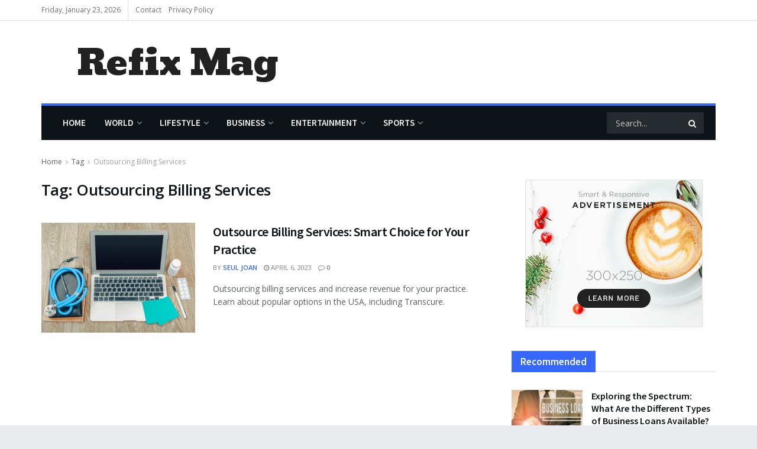

--- FILE ---
content_type: text/html; charset=UTF-8
request_url: https://refixmag.com/tag/outsourcing-billing-services/
body_size: 48429
content:
<!doctype html>
<!--[if lt IE 7]> <html class="no-js lt-ie9 lt-ie8 lt-ie7" dir="ltr" lang="en-US" prefix="og: https://ogp.me/ns#"> <![endif]-->
<!--[if IE 7]>    <html class="no-js lt-ie9 lt-ie8" dir="ltr" lang="en-US" prefix="og: https://ogp.me/ns#"> <![endif]-->
<!--[if IE 8]>    <html class="no-js lt-ie9" dir="ltr" lang="en-US" prefix="og: https://ogp.me/ns#"> <![endif]-->
<!--[if IE 9]>    <html class="no-js lt-ie10" dir="ltr" lang="en-US" prefix="og: https://ogp.me/ns#"> <![endif]-->
<!--[if gt IE 8]><!--> <html class="no-js" dir="ltr" lang="en-US" prefix="og: https://ogp.me/ns#"> <!--<![endif]-->
<head>
	<script async src="https://pagead2.googlesyndication.com/pagead/js/adsbygoogle.js?client=ca-pub-9925981135566573"
     crossorigin="anonymous"></script>
    <meta http-equiv="Content-Type" content="text/html; charset=UTF-8" />
    <meta name='viewport' content='width=device-width, initial-scale=1, user-scalable=yes' />
    <link rel="profile" href="http://gmpg.org/xfn/11" />
    <link rel="pingback" href="https://refixmag.com/xmlrpc.php" />
    <title>Outsourcing Billing Services - Refix Mag</title>

		<!-- All in One SEO 4.9.3 - aioseo.com -->
	<meta name="robots" content="max-image-preview:large" />
	<link rel="canonical" href="https://refixmag.com/tag/outsourcing-billing-services/" />
	<meta name="generator" content="All in One SEO (AIOSEO) 4.9.3" />
		<script type="application/ld+json" class="aioseo-schema">
			{"@context":"https:\/\/schema.org","@graph":[{"@type":"BreadcrumbList","@id":"https:\/\/refixmag.com\/tag\/outsourcing-billing-services\/#breadcrumblist","itemListElement":[{"@type":"ListItem","@id":"https:\/\/refixmag.com#listItem","position":1,"name":"Home","item":"https:\/\/refixmag.com","nextItem":{"@type":"ListItem","@id":"https:\/\/refixmag.com\/tag\/outsourcing-billing-services\/#listItem","name":"Outsourcing Billing Services"}},{"@type":"ListItem","@id":"https:\/\/refixmag.com\/tag\/outsourcing-billing-services\/#listItem","position":2,"name":"Outsourcing Billing Services","previousItem":{"@type":"ListItem","@id":"https:\/\/refixmag.com#listItem","name":"Home"}}]},{"@type":"CollectionPage","@id":"https:\/\/refixmag.com\/tag\/outsourcing-billing-services\/#collectionpage","url":"https:\/\/refixmag.com\/tag\/outsourcing-billing-services\/","name":"Outsourcing Billing Services - Refix Mag","inLanguage":"en-US","isPartOf":{"@id":"https:\/\/refixmag.com\/#website"},"breadcrumb":{"@id":"https:\/\/refixmag.com\/tag\/outsourcing-billing-services\/#breadcrumblist"}},{"@type":"Organization","@id":"https:\/\/refixmag.com\/#organization","name":"Refix Magazine","description":"Refix Magazine is a news and information website that is dedicated to delivering the latest and most relevant news to its readers. Our site provides a wide range of news content covering various topics such as politics, technology, entertainment, health, and sports.","url":"https:\/\/refixmag.com\/"},{"@type":"WebSite","@id":"https:\/\/refixmag.com\/#website","url":"https:\/\/refixmag.com\/","name":"Refix Magazine","description":"Refix Magazine is a news and information website that is dedicated to delivering the latest and most relevant news to its readers. Our site provides a wide range of news content covering various topics such as politics, technology, entertainment, health, and sports.","inLanguage":"en-US","publisher":{"@id":"https:\/\/refixmag.com\/#organization"}}]}
		</script>
		<!-- All in One SEO -->

<meta property="og:type" content="website">
<meta property="og:title" content="Outsource Billing Services: Smart Choice for Your Practice">
<meta property="og:site_name" content="Refix Mag">
<meta property="og:description" content="As a healthcare provider, you know that medical billing is a complex and time-consuming process. Keeping up with the latest">
<meta property="og:url" content="https://refixmag.com/tag/outsourcing-billing-services">
<meta property="og:locale" content="en_US">
<meta property="og:image" content="https://refixmag.com/wp-content/uploads/2023/04/Outsourcing-Billing-Services-Smart-Choice-for-Your-Practice.png">
<meta property="og:image:height" content="600">
<meta property="og:image:width" content="900">
<meta name="twitter:card" content="summary">
<meta name="twitter:url" content="https://refixmag.com/tag/outsourcing-billing-services">
<meta name="twitter:title" content="Outsource Billing Services: Smart Choice for Your Practice">
<meta name="twitter:description" content="As a healthcare provider, you know that medical billing is a complex and time-consuming process. Keeping up with the latest">
<meta name="twitter:image:src" content="https://refixmag.com/wp-content/uploads/2023/04/Outsourcing-Billing-Services-Smart-Choice-for-Your-Practice.png">
<meta name="twitter:image:width" content="900">
<meta name="twitter:image:height" content="600">
<meta name="twitter:site" content="https://twitter.com/jegtheme">
			<script type="text/javascript">
              var jnews_ajax_url = '/?ajax-request=jnews'
			</script>
			<script type="text/javascript">;var _0x24fd06=_0x22d0;function _0x449d(){var _0x271ffb=['border','msRequestAnimationFrame','duration','performance','toLowerCase','expired','isObjectSame','addEvents','test','20px','100000','initCustomEvent','fireOnce','setRequestHeader','getItem','supportsPassive','removeEventListener','getElementsByTagName','scrollTo','position','globalBody','add','win','httpBuildQuery','oRequestAnimationFrame','animateScroll','object','getTime','has','height','6sHasZH','offsetHeight','defer','docReady','scrollTop','createElement','backgroundColor','library','fontSize','detachEvent','div','async','clientWidth','forEach','get','bind','create_js','white','toPrecision','removeEvents','status','zIndex','3615108URdgTP','removeItem','reduce','passiveOption','open','call','onreadystatechange','length','undefined','mozCancelAnimationFrame','fpsTable','Content-type','187390nOCDkY','jnewsHelper','left','number','mark','10px','includes','3596390pLTjUY','unwrap','move','src','removeClass','attachEvent','cancelAnimationFrame','offsetWidth','getText','getAttribute','innerText','POST','prototype','dataStorage','removeAttribute','getStorage','splice','requestAnimationFrame','expiredStorage','objKeys','doc','addEventListener','120px','instr','media','size','10.0.0','16HJICat','touchmove','dispatchEvent','parentNode','7101198ZVYMEN','script','936190aXlezb','now','textContent','3005ibjvVK','readyState','Start','width','getNotice','join','indexOf','innerHTML','measure','jnewsDataStorage','jnews','push','interactive','10050oeHiXB','getMessage','file_version_checker','replaceWith','querySelectorAll','stop','fixed','set','finish','delete','fireEvent','complete','CustomEvent','winLoad','noop','assets','not\x20all','getElementById','slice','au_scripts','getParents','ajax','classListSupport','hasOwnProperty','getWidth','start','createEventObject','increment','clientHeight','response','floor','currentTime','appendChild','webkitCancelRequestAnimationFrame','replace','function','passive','stringify','string','innerWidth','change','post','docEl','top','setAttribute','createEvent','getBoundingClientRect','oCancelRequestAnimationFrame','style','mozRequestAnimationFrame','_storage','className','style[media]','classList','3710108HsVdiU','hasClass','send','callback','End','body','touchstart','GET','fps','contains','jnews-','easeInOutQuad','setStorage','eventType','concat'];_0x449d=function(){return _0x271ffb;};return _0x449d();}function _0x22d0(_0x220433,_0x85692c){var _0x449d1e=_0x449d();return _0x22d0=function(_0x22d0aa,_0x1bacb4){_0x22d0aa=_0x22d0aa-0x150;var _0x2cb8b4=_0x449d1e[_0x22d0aa];return _0x2cb8b4;},_0x22d0(_0x220433,_0x85692c);}(function(_0x2f4f2a,_0xfee3d0){var _0x43286f=_0x22d0,_0x3efbab=_0x2f4f2a();while(!![]){try{var _0x25898a=parseInt(_0x43286f(0x18a))/0x1+parseInt(_0x43286f(0x1b2))/0x2*(-parseInt(_0x43286f(0x168))/0x3)+parseInt(_0x43286f(0x1f8))/0x4+-parseInt(_0x43286f(0x1b5))/0x5*(parseInt(_0x43286f(0x1c2))/0x6)+parseInt(_0x43286f(0x17e))/0x7*(parseInt(_0x43286f(0x1ac))/0x8)+parseInt(_0x43286f(0x1b0))/0x9+-parseInt(_0x43286f(0x191))/0xa;if(_0x25898a===_0xfee3d0)break;else _0x3efbab['push'](_0x3efbab['shift']());}catch(_0x896e74){_0x3efbab['push'](_0x3efbab['shift']());}}}(_0x449d,0x9add3),(window[_0x24fd06(0x1bf)]=window[_0x24fd06(0x1bf)]||{},window[_0x24fd06(0x1bf)][_0x24fd06(0x16f)]=window['jnews'][_0x24fd06(0x16f)]||{},window[_0x24fd06(0x1bf)][_0x24fd06(0x16f)]=function(){'use strict';var _0x3f675d=_0x24fd06;var _0x10e541=this;_0x10e541[_0x3f675d(0x160)]=window,_0x10e541[_0x3f675d(0x1a5)]=document,_0x10e541[_0x3f675d(0x1d0)]=function(){},_0x10e541[_0x3f675d(0x15e)]=_0x10e541['doc'][_0x3f675d(0x15b)](_0x3f675d(0x1fd))[0x0],_0x10e541[_0x3f675d(0x15e)]=_0x10e541['globalBody']?_0x10e541[_0x3f675d(0x15e)]:_0x10e541[_0x3f675d(0x1a5)],_0x10e541[_0x3f675d(0x160)][_0x3f675d(0x1be)]=_0x10e541['win'][_0x3f675d(0x1be)]||{'_storage':new WeakMap(),'put':function(_0x16b187,_0x2974c1,_0x456cf9){var _0x2757ec=_0x3f675d;this[_0x2757ec(0x1f4)][_0x2757ec(0x166)](_0x16b187)||this[_0x2757ec(0x1f4)]['set'](_0x16b187,new Map()),this[_0x2757ec(0x1f4)][_0x2757ec(0x176)](_0x16b187)[_0x2757ec(0x1c9)](_0x2974c1,_0x456cf9);},'get':function(_0x418277,_0x3078d4){var _0x5e14d5=_0x3f675d;return this['_storage']['get'](_0x418277)[_0x5e14d5(0x176)](_0x3078d4);},'has':function(_0x18c8fd,_0x2181d4){var _0x3ead1f=_0x3f675d;return this['_storage'][_0x3ead1f(0x166)](_0x18c8fd)&&this[_0x3ead1f(0x1f4)][_0x3ead1f(0x176)](_0x18c8fd)[_0x3ead1f(0x166)](_0x2181d4);},'remove':function(_0x356640,_0x20e9a5){var _0x1b61df=_0x3f675d,_0x47b9b4=this[_0x1b61df(0x1f4)]['get'](_0x356640)[_0x1b61df(0x1cb)](_0x20e9a5);return 0x0===!this[_0x1b61df(0x1f4)][_0x1b61df(0x176)](_0x356640)[_0x1b61df(0x1aa)]&&this[_0x1b61df(0x1f4)][_0x1b61df(0x1cb)](_0x356640),_0x47b9b4;}},_0x10e541['windowWidth']=function(){var _0x1a6f33=_0x3f675d;return _0x10e541['win'][_0x1a6f33(0x1e9)]||_0x10e541[_0x1a6f33(0x1ec)][_0x1a6f33(0x174)]||_0x10e541['globalBody'][_0x1a6f33(0x174)];},_0x10e541['windowHeight']=function(){var _0x31f642=_0x3f675d;return _0x10e541[_0x31f642(0x160)]['innerHeight']||_0x10e541[_0x31f642(0x1ec)][_0x31f642(0x1de)]||_0x10e541[_0x31f642(0x15e)][_0x31f642(0x1de)];},_0x10e541['requestAnimationFrame']=_0x10e541[_0x3f675d(0x160)]['requestAnimationFrame']||_0x10e541[_0x3f675d(0x160)]['webkitRequestAnimationFrame']||_0x10e541[_0x3f675d(0x160)][_0x3f675d(0x1f3)]||_0x10e541[_0x3f675d(0x160)][_0x3f675d(0x208)]||window[_0x3f675d(0x162)]||function(_0x14df0){return setTimeout(_0x14df0,0x3e8/0x3c);},_0x10e541[_0x3f675d(0x197)]=_0x10e541[_0x3f675d(0x160)]['cancelAnimationFrame']||_0x10e541[_0x3f675d(0x160)]['webkitCancelAnimationFrame']||_0x10e541['win'][_0x3f675d(0x1e3)]||_0x10e541[_0x3f675d(0x160)][_0x3f675d(0x187)]||_0x10e541[_0x3f675d(0x160)]['msCancelRequestAnimationFrame']||_0x10e541[_0x3f675d(0x160)][_0x3f675d(0x1f1)]||function(_0x4452f7){clearTimeout(_0x4452f7);},_0x10e541['classListSupport']='classList'in document[_0x3f675d(0x16d)]('_'),_0x10e541[_0x3f675d(0x1f9)]=_0x10e541[_0x3f675d(0x1d8)]?function(_0x3200a2,_0x6c8d2e){var _0x92a8a6=_0x3f675d;return _0x3200a2[_0x92a8a6(0x1f7)][_0x92a8a6(0x201)](_0x6c8d2e);}:function(_0x3e9f99,_0x48c16e){var _0x191b14=_0x3f675d;return _0x3e9f99[_0x191b14(0x1f5)]['indexOf'](_0x48c16e)>=0x0;},_0x10e541['addClass']=_0x10e541['classListSupport']?function(_0x1a5497,_0x159abd){var _0x1e61dc=_0x3f675d;_0x10e541[_0x1e61dc(0x1f9)](_0x1a5497,_0x159abd)||_0x1a5497[_0x1e61dc(0x1f7)][_0x1e61dc(0x15f)](_0x159abd);}:function(_0x1df0cd,_0x3f3442){_0x10e541['hasClass'](_0x1df0cd,_0x3f3442)||(_0x1df0cd['className']+='\x20'+_0x3f3442);},_0x10e541[_0x3f675d(0x195)]=_0x10e541[_0x3f675d(0x1d8)]?function(_0x5ccfa2,_0x29fe28){var _0x21ca1a=_0x3f675d;_0x10e541[_0x21ca1a(0x1f9)](_0x5ccfa2,_0x29fe28)&&_0x5ccfa2[_0x21ca1a(0x1f7)]['remove'](_0x29fe28);}:function(_0x11010e,_0x3a20e9){var _0x31a2f8=_0x3f675d;_0x10e541[_0x31a2f8(0x1f9)](_0x11010e,_0x3a20e9)&&(_0x11010e[_0x31a2f8(0x1f5)]=_0x11010e[_0x31a2f8(0x1f5)][_0x31a2f8(0x1e4)](_0x3a20e9,''));},_0x10e541[_0x3f675d(0x1a4)]=function(_0x1a2bd5){var _0x5c92ea=_0x3f675d,_0x549267=[];for(var _0x56169c in _0x1a2bd5)Object[_0x5c92ea(0x19d)][_0x5c92ea(0x1d9)]['call'](_0x1a2bd5,_0x56169c)&&_0x549267[_0x5c92ea(0x1c0)](_0x56169c);return _0x549267;},_0x10e541[_0x3f675d(0x150)]=function(_0x118a50,_0x210f10){var _0xd198da=_0x3f675d,_0x27a205=!0x0;return JSON[_0xd198da(0x1e7)](_0x118a50)!==JSON['stringify'](_0x210f10)&&(_0x27a205=!0x1),_0x27a205;},_0x10e541['extend']=function(){var _0xaa6555=_0x3f675d;for(var _0x1fd444,_0x1283b6,_0xd056fe,_0x45db3d=arguments[0x0]||{},_0x199197=0x1,_0x136a29=arguments[_0xaa6555(0x185)];_0x199197<_0x136a29;_0x199197++)if(null!==(_0x1fd444=arguments[_0x199197])){for(_0x1283b6 in _0x1fd444)_0x45db3d!==(_0xd056fe=_0x1fd444[_0x1283b6])&&void 0x0!==_0xd056fe&&(_0x45db3d[_0x1283b6]=_0xd056fe);}return _0x45db3d;},_0x10e541[_0x3f675d(0x19e)]=_0x10e541[_0x3f675d(0x160)][_0x3f675d(0x1be)],_0x10e541['isVisible']=function(_0x3bcf87){var _0x55f9a=_0x3f675d;return 0x0!==_0x3bcf87[_0x55f9a(0x198)]&&0x0!==_0x3bcf87['offsetHeight']||_0x3bcf87[_0x55f9a(0x1f0)]()[_0x55f9a(0x185)];},_0x10e541['getHeight']=function(_0x64ac4d){var _0x10ffae=_0x3f675d;return _0x64ac4d[_0x10ffae(0x169)]||_0x64ac4d[_0x10ffae(0x1de)]||_0x64ac4d[_0x10ffae(0x1f0)]()[_0x10ffae(0x167)];},_0x10e541[_0x3f675d(0x1da)]=function(_0x561548){var _0x917145=_0x3f675d;return _0x561548['offsetWidth']||_0x561548[_0x917145(0x174)]||_0x561548['getBoundingClientRect']()[_0x917145(0x1b8)];},_0x10e541['supportsPassive']=!0x1;try{var _0x587397=Object['defineProperty']({},_0x3f675d(0x1e6),{'get':function(){var _0x52ed2c=_0x3f675d;_0x10e541[_0x52ed2c(0x159)]=!0x0;}});_0x3f675d(0x1ef)in _0x10e541['doc']?_0x10e541['win'][_0x3f675d(0x1a6)](_0x3f675d(0x152),null,_0x587397):_0x3f675d(0x1cc)in _0x10e541[_0x3f675d(0x1a5)]&&_0x10e541[_0x3f675d(0x160)]['attachEvent']('test',null);}catch(_0x31eb69){}_0x10e541[_0x3f675d(0x181)]=!!_0x10e541[_0x3f675d(0x159)]&&{'passive':!0x0},_0x10e541[_0x3f675d(0x204)]=function(_0x223937,_0x2a4596){var _0x3fcd1a=_0x3f675d;_0x223937=_0x3fcd1a(0x202)+_0x223937;var _0x22e6ac={'expired':Math[_0x3fcd1a(0x1e0)]((new Date()['getTime']()+0x2932e00)/0x3e8)};_0x2a4596=Object['assign'](_0x22e6ac,_0x2a4596),localStorage['setItem'](_0x223937,JSON['stringify'](_0x2a4596));},_0x10e541[_0x3f675d(0x1a0)]=function(_0x38996b){var _0x179cc0=_0x3f675d;_0x38996b=_0x179cc0(0x202)+_0x38996b;var _0x1f44c4=localStorage[_0x179cc0(0x158)](_0x38996b);return null!==_0x1f44c4&&0x0<_0x1f44c4[_0x179cc0(0x185)]?JSON['parse'](localStorage[_0x179cc0(0x158)](_0x38996b)):{};},_0x10e541[_0x3f675d(0x1a3)]=function(){var _0x173608=_0x3f675d,_0x4995a4,_0x524c3a=_0x173608(0x202);for(var _0x4c6b60 in localStorage)_0x4c6b60[_0x173608(0x1bb)](_0x524c3a)>-0x1&&_0x173608(0x186)!==(_0x4995a4=_0x10e541[_0x173608(0x1a0)](_0x4c6b60['replace'](_0x524c3a,'')))['expired']&&_0x4995a4[_0x173608(0x20c)]<Math['floor'](new Date()[_0x173608(0x165)]()/0x3e8)&&localStorage[_0x173608(0x17f)](_0x4c6b60);},_0x10e541[_0x3f675d(0x151)]=function(_0x26ad02,_0x505838,_0x138a5c){var _0x3369b1=_0x3f675d;for(var _0x5ea07b in _0x505838){var _0x34b20e=[_0x3369b1(0x1fe),_0x3369b1(0x1ad)]['indexOf'](_0x5ea07b)>=0x0&&!_0x138a5c&&_0x10e541[_0x3369b1(0x181)];_0x3369b1(0x1ef)in _0x10e541[_0x3369b1(0x1a5)]?_0x26ad02[_0x3369b1(0x1a6)](_0x5ea07b,_0x505838[_0x5ea07b],_0x34b20e):_0x3369b1(0x1cc)in _0x10e541[_0x3369b1(0x1a5)]&&_0x26ad02[_0x3369b1(0x196)]('on'+_0x5ea07b,_0x505838[_0x5ea07b]);}},_0x10e541[_0x3f675d(0x17b)]=function(_0x2357c3,_0x476787){var _0x2dd5f0=_0x3f675d;for(var _0x36b9ef in _0x476787)_0x2dd5f0(0x1ef)in _0x10e541[_0x2dd5f0(0x1a5)]?_0x2357c3[_0x2dd5f0(0x15a)](_0x36b9ef,_0x476787[_0x36b9ef]):_0x2dd5f0(0x1cc)in _0x10e541[_0x2dd5f0(0x1a5)]&&_0x2357c3[_0x2dd5f0(0x171)]('on'+_0x36b9ef,_0x476787[_0x36b9ef]);},_0x10e541['triggerEvents']=function(_0x5b0f50,_0x284ddb,_0x57edda){var _0x47378f=_0x3f675d,_0x5e8ccf;return _0x57edda=_0x57edda||{'detail':null},_0x47378f(0x1ef)in _0x10e541[_0x47378f(0x1a5)]?(!(_0x5e8ccf=_0x10e541['doc']['createEvent'](_0x47378f(0x1ce))||new CustomEvent(_0x284ddb))[_0x47378f(0x155)]||_0x5e8ccf[_0x47378f(0x155)](_0x284ddb,!0x0,!0x1,_0x57edda),void _0x5b0f50[_0x47378f(0x1ae)](_0x5e8ccf)):_0x47378f(0x1cc)in _0x10e541[_0x47378f(0x1a5)]?((_0x5e8ccf=_0x10e541[_0x47378f(0x1a5)][_0x47378f(0x1dc)]())[_0x47378f(0x205)]=_0x284ddb,void _0x5b0f50[_0x47378f(0x1cc)]('on'+_0x5e8ccf[_0x47378f(0x205)],_0x5e8ccf)):void 0x0;},_0x10e541[_0x3f675d(0x1d6)]=function(_0x20ac31,_0x17e370){var _0x307640=_0x3f675d;void 0x0===_0x17e370&&(_0x17e370=_0x10e541['doc']);for(var _0xf666aa=[],_0xd4496b=_0x20ac31[_0x307640(0x1af)],_0x310f13=!0x1;!_0x310f13;)if(_0xd4496b){var _0x5b6306=_0xd4496b;_0x5b6306[_0x307640(0x1c6)](_0x17e370)[_0x307640(0x185)]?_0x310f13=!0x0:(_0xf666aa['push'](_0x5b6306),_0xd4496b=_0x5b6306['parentNode']);}else _0xf666aa=[],_0x310f13=!0x0;return _0xf666aa;},_0x10e541['forEach']=function(_0x32af0e,_0x1ac3a7,_0x5688cb){var _0x323220=_0x3f675d;for(var _0x206499=0x0,_0x41b5c2=_0x32af0e[_0x323220(0x185)];_0x206499<_0x41b5c2;_0x206499++)_0x1ac3a7[_0x323220(0x183)](_0x5688cb,_0x32af0e[_0x206499],_0x206499);},_0x10e541[_0x3f675d(0x199)]=function(_0x4a2908){var _0x11a367=_0x3f675d;return _0x4a2908[_0x11a367(0x19b)]||_0x4a2908['textContent'];},_0x10e541['setText']=function(_0x1ce54e,_0x23b762){var _0x3561c5=_0x3f675d,_0xa6b2a6=_0x3561c5(0x164)==typeof _0x23b762?_0x23b762[_0x3561c5(0x19b)]||_0x23b762[_0x3561c5(0x1b4)]:_0x23b762;_0x1ce54e[_0x3561c5(0x19b)]&&(_0x1ce54e['innerText']=_0xa6b2a6),_0x1ce54e[_0x3561c5(0x1b4)]&&(_0x1ce54e['textContent']=_0xa6b2a6);},_0x10e541[_0x3f675d(0x161)]=function(_0xba5dd9){var _0x8c6fd3=_0x3f675d;return _0x10e541[_0x8c6fd3(0x1a4)](_0xba5dd9)['reduce'](function _0x2c8f51(_0xa2df14){var _0x4ed1d5=_0x8c6fd3,_0x4b50be=arguments[_0x4ed1d5(0x185)]>0x1&&void 0x0!==arguments[0x1]?arguments[0x1]:null;return function(_0x5cbf92,_0x3b825e){var _0x3a9524=_0x4ed1d5,_0x5676b6=_0xa2df14[_0x3b825e];_0x3b825e=encodeURIComponent(_0x3b825e);var _0x275af4=_0x4b50be?''[_0x3a9524(0x206)](_0x4b50be,'[')[_0x3a9524(0x206)](_0x3b825e,']'):_0x3b825e;return null==_0x5676b6||'function'==typeof _0x5676b6?(_0x5cbf92[_0x3a9524(0x1c0)](''[_0x3a9524(0x206)](_0x275af4,'=')),_0x5cbf92):[_0x3a9524(0x18d),'boolean',_0x3a9524(0x1e8)][_0x3a9524(0x190)](typeof _0x5676b6)?(_0x5cbf92[_0x3a9524(0x1c0)](''[_0x3a9524(0x206)](_0x275af4,'=')[_0x3a9524(0x206)](encodeURIComponent(_0x5676b6))),_0x5cbf92):(_0x5cbf92[_0x3a9524(0x1c0)](_0x10e541[_0x3a9524(0x1a4)](_0x5676b6)[_0x3a9524(0x180)](_0x2c8f51(_0x5676b6,_0x275af4),[])[_0x3a9524(0x1ba)]('&')),_0x5cbf92);};}(_0xba5dd9),[])['join']('&');},_0x10e541[_0x3f675d(0x176)]=function(_0x29bf8a,_0x79f32f,_0x180dc0,_0x2465fc){var _0x1263c0=_0x3f675d;return _0x180dc0=_0x1263c0(0x1e5)==typeof _0x180dc0?_0x180dc0:_0x10e541[_0x1263c0(0x1d0)],_0x10e541[_0x1263c0(0x1d7)](_0x1263c0(0x1ff),_0x29bf8a,_0x79f32f,_0x180dc0,_0x2465fc);},_0x10e541[_0x3f675d(0x1eb)]=function(_0x25d20d,_0x1765e7,_0x2096e5,_0xfd901d){var _0x442200=_0x3f675d;return _0x2096e5=_0x442200(0x1e5)==typeof _0x2096e5?_0x2096e5:_0x10e541[_0x442200(0x1d0)],_0x10e541[_0x442200(0x1d7)](_0x442200(0x19c),_0x25d20d,_0x1765e7,_0x2096e5,_0xfd901d);},_0x10e541['ajax']=function(_0x839305,_0x4d143e,_0x1de8d4,_0x4d5394,_0x1e0d16){var _0x4885b5=_0x3f675d,_0x2fabc7=new XMLHttpRequest(),_0xb4b7a7=_0x4d143e,_0x49711b=_0x10e541[_0x4885b5(0x161)](_0x1de8d4);if(_0x839305=-0x1!=['GET',_0x4885b5(0x19c)]['indexOf'](_0x839305)?_0x839305:_0x4885b5(0x1ff),_0x2fabc7[_0x4885b5(0x182)](_0x839305,_0xb4b7a7+(_0x4885b5(0x1ff)==_0x839305?'?'+_0x49711b:''),!0x0),'POST'==_0x839305&&_0x2fabc7[_0x4885b5(0x157)](_0x4885b5(0x189),'application/x-www-form-urlencoded'),_0x2fabc7[_0x4885b5(0x157)]('X-Requested-With','XMLHttpRequest'),_0x2fabc7[_0x4885b5(0x184)]=function(){var _0x19adc9=_0x4885b5;0x4===_0x2fabc7[_0x19adc9(0x1b6)]&&0xc8<=_0x2fabc7[_0x19adc9(0x17c)]&&0x12c>_0x2fabc7['status']&&_0x19adc9(0x1e5)==typeof _0x4d5394&&_0x4d5394['call'](void 0x0,_0x2fabc7[_0x19adc9(0x1df)]);},void 0x0!==_0x1e0d16&&!_0x1e0d16)return{'xhr':_0x2fabc7,'send':function(){var _0x2bdf78=_0x4885b5;_0x2fabc7[_0x2bdf78(0x1fa)](_0x2bdf78(0x19c)==_0x839305?_0x49711b:null);}};return _0x2fabc7[_0x4885b5(0x1fa)](_0x4885b5(0x19c)==_0x839305?_0x49711b:null),{'xhr':_0x2fabc7};},_0x10e541[_0x3f675d(0x15c)]=function(_0x41e151,_0x5a9893,_0xdadb84){var _0x22d68e=_0x3f675d;function _0xbfa1cf(_0x96e76f,_0x4f6380,_0x2dee8b){var _0x328895=_0x22d0;this[_0x328895(0x1db)]=this[_0x328895(0x15d)](),this['change']=_0x96e76f-this[_0x328895(0x1db)],this['currentTime']=0x0,this[_0x328895(0x1dd)]=0x14,this[_0x328895(0x209)]=void 0x0===_0x2dee8b?0x1f4:_0x2dee8b,this[_0x328895(0x1fb)]=_0x4f6380,this['finish']=!0x1,this[_0x328895(0x163)]();}return Math[_0x22d68e(0x203)]=function(_0x396291,_0x338779,_0x42fc29,_0x344774){return(_0x396291/=_0x344774/0x2)<0x1?_0x42fc29/0x2*_0x396291*_0x396291+_0x338779:-_0x42fc29/0x2*(--_0x396291*(_0x396291-0x2)-0x1)+_0x338779;},_0xbfa1cf[_0x22d68e(0x19d)][_0x22d68e(0x1c7)]=function(){var _0x93f9ea=_0x22d68e;this[_0x93f9ea(0x1ca)]=!0x0;},_0xbfa1cf[_0x22d68e(0x19d)][_0x22d68e(0x193)]=function(_0x436555){var _0x41e384=_0x22d68e;_0x10e541[_0x41e384(0x1a5)]['documentElement'][_0x41e384(0x16c)]=_0x436555,_0x10e541[_0x41e384(0x15e)][_0x41e384(0x1af)][_0x41e384(0x16c)]=_0x436555,_0x10e541[_0x41e384(0x15e)][_0x41e384(0x16c)]=_0x436555;},_0xbfa1cf[_0x22d68e(0x19d)][_0x22d68e(0x15d)]=function(){var _0x5edcd6=_0x22d68e;return _0x10e541['doc']['documentElement']['scrollTop']||_0x10e541['globalBody'][_0x5edcd6(0x1af)][_0x5edcd6(0x16c)]||_0x10e541[_0x5edcd6(0x15e)][_0x5edcd6(0x16c)];},_0xbfa1cf['prototype']['animateScroll']=function(){var _0x40062e=_0x22d68e;this[_0x40062e(0x1e1)]+=this['increment'];var _0x12b8b1=Math[_0x40062e(0x203)](this['currentTime'],this[_0x40062e(0x1db)],this[_0x40062e(0x1ea)],this[_0x40062e(0x209)]);this[_0x40062e(0x193)](_0x12b8b1),this[_0x40062e(0x1e1)]<this['duration']&&!this[_0x40062e(0x1ca)]?_0x10e541[_0x40062e(0x1a2)][_0x40062e(0x183)](_0x10e541[_0x40062e(0x160)],this[_0x40062e(0x163)][_0x40062e(0x177)](this)):this['callback']&&_0x40062e(0x1e5)==typeof this[_0x40062e(0x1fb)]&&this[_0x40062e(0x1fb)]();},new _0xbfa1cf(_0x41e151,_0x5a9893,_0xdadb84);},_0x10e541[_0x3f675d(0x192)]=function(_0x59e64b){var _0x3d9ba3=_0x3f675d,_0x382c66,_0x5497c9=_0x59e64b;_0x10e541[_0x3d9ba3(0x175)](_0x59e64b,function(_0x3e8c21,_0x4929b5){_0x382c66?_0x382c66+=_0x3e8c21:_0x382c66=_0x3e8c21;}),_0x5497c9[_0x3d9ba3(0x1c5)](_0x382c66);},_0x10e541[_0x3f675d(0x20a)]={'start':function(_0x9d7202){var _0x2193b8=_0x3f675d;performance[_0x2193b8(0x18e)](_0x9d7202+_0x2193b8(0x1b7));},'stop':function(_0x58f77e){var _0x319685=_0x3f675d;performance['mark'](_0x58f77e+_0x319685(0x1fc)),performance[_0x319685(0x1bd)](_0x58f77e,_0x58f77e+_0x319685(0x1b7),_0x58f77e+_0x319685(0x1fc));}},_0x10e541[_0x3f675d(0x200)]=function(){var _0x4bd6f5=0x0,_0x3ea3d7=0x0,_0x16ae6b=0x0;!(function(){var _0x1382fa=_0x22d0,_0x46ad91=_0x4bd6f5=0x0,_0x5820d8=0x0,_0x15bd23=0x0,_0x1a6cb0=document[_0x1382fa(0x1d3)](_0x1382fa(0x188)),_0x2bd9df=function(_0x1352a9){var _0x2415e1=_0x1382fa;void 0x0===document[_0x2415e1(0x15b)](_0x2415e1(0x1fd))[0x0]?_0x10e541[_0x2415e1(0x1a2)][_0x2415e1(0x183)](_0x10e541[_0x2415e1(0x160)],function(){_0x2bd9df(_0x1352a9);}):document[_0x2415e1(0x15b)](_0x2415e1(0x1fd))[0x0][_0x2415e1(0x1e2)](_0x1352a9);};null===_0x1a6cb0&&((_0x1a6cb0=document[_0x1382fa(0x16d)](_0x1382fa(0x172)))[_0x1382fa(0x1f2)][_0x1382fa(0x15d)]=_0x1382fa(0x1c8),_0x1a6cb0[_0x1382fa(0x1f2)][_0x1382fa(0x1ed)]=_0x1382fa(0x1a7),_0x1a6cb0[_0x1382fa(0x1f2)][_0x1382fa(0x18c)]=_0x1382fa(0x18f),_0x1a6cb0[_0x1382fa(0x1f2)]['width']='100px',_0x1a6cb0[_0x1382fa(0x1f2)][_0x1382fa(0x167)]=_0x1382fa(0x153),_0x1a6cb0[_0x1382fa(0x1f2)][_0x1382fa(0x207)]='1px\x20solid\x20black',_0x1a6cb0[_0x1382fa(0x1f2)][_0x1382fa(0x170)]='11px',_0x1a6cb0[_0x1382fa(0x1f2)][_0x1382fa(0x17d)]=_0x1382fa(0x154),_0x1a6cb0[_0x1382fa(0x1f2)][_0x1382fa(0x16e)]=_0x1382fa(0x179),_0x1a6cb0['id']=_0x1382fa(0x188),_0x2bd9df(_0x1a6cb0));var _0x59098b=function(){var _0x4fc647=_0x1382fa;_0x16ae6b++,_0x3ea3d7=Date[_0x4fc647(0x1b3)](),(_0x5820d8=(_0x16ae6b/(_0x15bd23=(_0x3ea3d7-_0x4bd6f5)/0x3e8))[_0x4fc647(0x17a)](0x2))!=_0x46ad91&&(_0x46ad91=_0x5820d8,_0x1a6cb0[_0x4fc647(0x1bc)]=_0x46ad91+_0x4fc647(0x200)),0x1<_0x15bd23&&(_0x4bd6f5=_0x3ea3d7,_0x16ae6b=0x0),_0x10e541[_0x4fc647(0x1a2)][_0x4fc647(0x183)](_0x10e541['win'],_0x59098b);};_0x59098b();}());},_0x10e541[_0x3f675d(0x1a8)]=function(_0x575093,_0x208c25){var _0x3134a4=_0x3f675d;for(var _0x5116e2=0x0;_0x5116e2<_0x208c25['length'];_0x5116e2++)if(-0x1!==_0x575093[_0x3134a4(0x20b)]()['indexOf'](_0x208c25[_0x5116e2]['toLowerCase']()))return!0x0;},_0x10e541[_0x3f675d(0x1cf)]=function(_0x3148da,_0x2e38c4){function _0x3ea3f3(_0x5210b4){var _0x58da0f=_0x22d0;if(_0x58da0f(0x1cd)===_0x10e541['doc']['readyState']||_0x58da0f(0x1c1)===_0x10e541[_0x58da0f(0x1a5)][_0x58da0f(0x1b6)])return!_0x5210b4||_0x2e38c4?setTimeout(_0x3148da,_0x2e38c4||0x1):_0x3148da(_0x5210b4),0x1;}_0x3ea3f3()||_0x10e541['addEvents'](_0x10e541['win'],{'load':_0x3ea3f3});},_0x10e541[_0x3f675d(0x16b)]=function(_0x23bfbb,_0x1e7e26){var _0x2a58e6=_0x3f675d;function _0x45252b(_0x4d97a5){var _0x1cf3b0=_0x22d0;if(_0x1cf3b0(0x1cd)===_0x10e541['doc']['readyState']||_0x1cf3b0(0x1c1)===_0x10e541[_0x1cf3b0(0x1a5)][_0x1cf3b0(0x1b6)])return!_0x4d97a5||_0x1e7e26?setTimeout(_0x23bfbb,_0x1e7e26||0x1):_0x23bfbb(_0x4d97a5),0x1;}_0x45252b()||_0x10e541[_0x2a58e6(0x151)](_0x10e541[_0x2a58e6(0x1a5)],{'DOMContentLoaded':_0x45252b});},_0x10e541[_0x3f675d(0x156)]=function(){_0x10e541['docReady'](function(){var _0x408e16=_0x22d0;_0x10e541['assets']=_0x10e541[_0x408e16(0x1d1)]||[],_0x10e541['assets'][_0x408e16(0x185)]&&(_0x10e541['boot'](),_0x10e541['load_assets']());},0x32);},_0x10e541['boot']=function(){var _0x24782f=_0x3f675d;_0x10e541[_0x24782f(0x185)]&&_0x10e541[_0x24782f(0x1a5)]['querySelectorAll'](_0x24782f(0x1f6))['forEach'](function(_0x285340){var _0x52197f=_0x24782f;_0x52197f(0x1d2)==_0x285340[_0x52197f(0x19a)](_0x52197f(0x1a9))&&_0x285340[_0x52197f(0x19f)](_0x52197f(0x1a9));});},_0x10e541['create_js']=function(_0x215f6e,_0x14b88a){var _0x5a46b7=_0x3f675d,_0x319a52=_0x10e541[_0x5a46b7(0x1a5)]['createElement'](_0x5a46b7(0x1b1));switch(_0x319a52[_0x5a46b7(0x1ee)](_0x5a46b7(0x194),_0x215f6e),_0x14b88a){case _0x5a46b7(0x16a):_0x319a52[_0x5a46b7(0x1ee)]('defer',!0x0);break;case _0x5a46b7(0x173):_0x319a52['setAttribute']('async',!0x0);break;case'deferasync':_0x319a52[_0x5a46b7(0x1ee)](_0x5a46b7(0x16a),!0x0),_0x319a52[_0x5a46b7(0x1ee)](_0x5a46b7(0x173),!0x0);}_0x10e541[_0x5a46b7(0x15e)][_0x5a46b7(0x1e2)](_0x319a52);},_0x10e541['load_assets']=function(){var _0x54ec43=_0x3f675d;_0x54ec43(0x164)==typeof _0x10e541[_0x54ec43(0x1d1)]&&_0x10e541[_0x54ec43(0x175)](_0x10e541[_0x54ec43(0x1d1)][_0x54ec43(0x1d4)](0x0),function(_0x17ba1f,_0x3b42a4){var _0x156c9c=_0x54ec43,_0x580660='';_0x17ba1f['defer']&&(_0x580660+='defer'),_0x17ba1f[_0x156c9c(0x173)]&&(_0x580660+=_0x156c9c(0x173)),_0x10e541[_0x156c9c(0x178)](_0x17ba1f['url'],_0x580660);var _0x2d18d8=_0x10e541[_0x156c9c(0x1d1)][_0x156c9c(0x1bb)](_0x17ba1f);_0x2d18d8>-0x1&&_0x10e541['assets'][_0x156c9c(0x1a1)](_0x2d18d8,0x1);}),_0x10e541[_0x54ec43(0x1d1)]=jnewsoption[_0x54ec43(0x1d5)]=window['jnewsads']=[];},_0x10e541[_0x3f675d(0x16b)](function(){var _0x5d105f=_0x3f675d;_0x10e541[_0x5d105f(0x15e)]=_0x10e541[_0x5d105f(0x15e)]==_0x10e541[_0x5d105f(0x1a5)]?_0x10e541['doc'][_0x5d105f(0x15b)](_0x5d105f(0x1fd))[0x0]:_0x10e541[_0x5d105f(0x15e)],_0x10e541[_0x5d105f(0x15e)]=_0x10e541[_0x5d105f(0x15e)]?_0x10e541[_0x5d105f(0x15e)]:_0x10e541['doc'];}),_0x10e541[_0x3f675d(0x1cf)](function(){var _0x21356b=_0x3f675d;_0x10e541[_0x21356b(0x1cf)](function(){var _0x5600da=_0x21356b,_0x7319d0=!0x1;if(void 0x0!==window['jnewsadmin']){if(void 0x0!==window['file_version_checker']){var _0x16173f=_0x10e541[_0x5600da(0x1a4)](window['file_version_checker']);_0x16173f[_0x5600da(0x185)]?_0x16173f[_0x5600da(0x175)](function(_0x2b800){var _0x391dae=_0x5600da;_0x7319d0||_0x391dae(0x1ab)===window[_0x391dae(0x1c4)][_0x2b800]||(_0x7319d0=!0x0);}):_0x7319d0=!0x0;}else _0x7319d0=!0x0;}_0x7319d0&&(window[_0x5600da(0x18b)][_0x5600da(0x1c3)](),window[_0x5600da(0x18b)][_0x5600da(0x1b9)]());},0x9c4);});},window[_0x24fd06(0x1bf)]['library']=new window[(_0x24fd06(0x1bf))]['library']()));</script><link rel='dns-prefetch' href='//www.googletagmanager.com' />
<link rel='dns-prefetch' href='//fonts.googleapis.com' />
<link rel='preconnect' href='https://fonts.gstatic.com' />
<link rel="alternate" type="application/rss+xml" title="Refix Mag &raquo; Feed" href="https://refixmag.com/feed/" />
<link rel="alternate" type="application/rss+xml" title="Refix Mag &raquo; Comments Feed" href="https://refixmag.com/comments/feed/" />
<link rel="alternate" type="application/rss+xml" title="Refix Mag &raquo; Outsourcing Billing Services Tag Feed" href="https://refixmag.com/tag/outsourcing-billing-services/feed/" />
<style id='wp-img-auto-sizes-contain-inline-css' type='text/css'>
img:is([sizes=auto i],[sizes^="auto," i]){contain-intrinsic-size:3000px 1500px}
/*# sourceURL=wp-img-auto-sizes-contain-inline-css */
</style>
<style id='wp-emoji-styles-inline-css' type='text/css'>

	img.wp-smiley, img.emoji {
		display: inline !important;
		border: none !important;
		box-shadow: none !important;
		height: 1em !important;
		width: 1em !important;
		margin: 0 0.07em !important;
		vertical-align: -0.1em !important;
		background: none !important;
		padding: 0 !important;
	}
/*# sourceURL=wp-emoji-styles-inline-css */
</style>
<style id='wp-block-library-inline-css' type='text/css'>
:root{--wp-block-synced-color:#7a00df;--wp-block-synced-color--rgb:122,0,223;--wp-bound-block-color:var(--wp-block-synced-color);--wp-editor-canvas-background:#ddd;--wp-admin-theme-color:#007cba;--wp-admin-theme-color--rgb:0,124,186;--wp-admin-theme-color-darker-10:#006ba1;--wp-admin-theme-color-darker-10--rgb:0,107,160.5;--wp-admin-theme-color-darker-20:#005a87;--wp-admin-theme-color-darker-20--rgb:0,90,135;--wp-admin-border-width-focus:2px}@media (min-resolution:192dpi){:root{--wp-admin-border-width-focus:1.5px}}.wp-element-button{cursor:pointer}:root .has-very-light-gray-background-color{background-color:#eee}:root .has-very-dark-gray-background-color{background-color:#313131}:root .has-very-light-gray-color{color:#eee}:root .has-very-dark-gray-color{color:#313131}:root .has-vivid-green-cyan-to-vivid-cyan-blue-gradient-background{background:linear-gradient(135deg,#00d084,#0693e3)}:root .has-purple-crush-gradient-background{background:linear-gradient(135deg,#34e2e4,#4721fb 50%,#ab1dfe)}:root .has-hazy-dawn-gradient-background{background:linear-gradient(135deg,#faaca8,#dad0ec)}:root .has-subdued-olive-gradient-background{background:linear-gradient(135deg,#fafae1,#67a671)}:root .has-atomic-cream-gradient-background{background:linear-gradient(135deg,#fdd79a,#004a59)}:root .has-nightshade-gradient-background{background:linear-gradient(135deg,#330968,#31cdcf)}:root .has-midnight-gradient-background{background:linear-gradient(135deg,#020381,#2874fc)}:root{--wp--preset--font-size--normal:16px;--wp--preset--font-size--huge:42px}.has-regular-font-size{font-size:1em}.has-larger-font-size{font-size:2.625em}.has-normal-font-size{font-size:var(--wp--preset--font-size--normal)}.has-huge-font-size{font-size:var(--wp--preset--font-size--huge)}.has-text-align-center{text-align:center}.has-text-align-left{text-align:left}.has-text-align-right{text-align:right}.has-fit-text{white-space:nowrap!important}#end-resizable-editor-section{display:none}.aligncenter{clear:both}.items-justified-left{justify-content:flex-start}.items-justified-center{justify-content:center}.items-justified-right{justify-content:flex-end}.items-justified-space-between{justify-content:space-between}.screen-reader-text{border:0;clip-path:inset(50%);height:1px;margin:-1px;overflow:hidden;padding:0;position:absolute;width:1px;word-wrap:normal!important}.screen-reader-text:focus{background-color:#ddd;clip-path:none;color:#444;display:block;font-size:1em;height:auto;left:5px;line-height:normal;padding:15px 23px 14px;text-decoration:none;top:5px;width:auto;z-index:100000}html :where(.has-border-color){border-style:solid}html :where([style*=border-top-color]){border-top-style:solid}html :where([style*=border-right-color]){border-right-style:solid}html :where([style*=border-bottom-color]){border-bottom-style:solid}html :where([style*=border-left-color]){border-left-style:solid}html :where([style*=border-width]){border-style:solid}html :where([style*=border-top-width]){border-top-style:solid}html :where([style*=border-right-width]){border-right-style:solid}html :where([style*=border-bottom-width]){border-bottom-style:solid}html :where([style*=border-left-width]){border-left-style:solid}html :where(img[class*=wp-image-]){height:auto;max-width:100%}:where(figure){margin:0 0 1em}html :where(.is-position-sticky){--wp-admin--admin-bar--position-offset:var(--wp-admin--admin-bar--height,0px)}@media screen and (max-width:600px){html :where(.is-position-sticky){--wp-admin--admin-bar--position-offset:0px}}

/*# sourceURL=wp-block-library-inline-css */
</style><link rel='stylesheet' id='wc-blocks-style-css' href='https://refixmag.com/wp-content/plugins/woocommerce/assets/client/blocks/wc-blocks.css?ver=wc-10.4.3' type='text/css' media='all' />
<style id='global-styles-inline-css' type='text/css'>
:root{--wp--preset--aspect-ratio--square: 1;--wp--preset--aspect-ratio--4-3: 4/3;--wp--preset--aspect-ratio--3-4: 3/4;--wp--preset--aspect-ratio--3-2: 3/2;--wp--preset--aspect-ratio--2-3: 2/3;--wp--preset--aspect-ratio--16-9: 16/9;--wp--preset--aspect-ratio--9-16: 9/16;--wp--preset--color--black: #000000;--wp--preset--color--cyan-bluish-gray: #abb8c3;--wp--preset--color--white: #ffffff;--wp--preset--color--pale-pink: #f78da7;--wp--preset--color--vivid-red: #cf2e2e;--wp--preset--color--luminous-vivid-orange: #ff6900;--wp--preset--color--luminous-vivid-amber: #fcb900;--wp--preset--color--light-green-cyan: #7bdcb5;--wp--preset--color--vivid-green-cyan: #00d084;--wp--preset--color--pale-cyan-blue: #8ed1fc;--wp--preset--color--vivid-cyan-blue: #0693e3;--wp--preset--color--vivid-purple: #9b51e0;--wp--preset--gradient--vivid-cyan-blue-to-vivid-purple: linear-gradient(135deg,rgb(6,147,227) 0%,rgb(155,81,224) 100%);--wp--preset--gradient--light-green-cyan-to-vivid-green-cyan: linear-gradient(135deg,rgb(122,220,180) 0%,rgb(0,208,130) 100%);--wp--preset--gradient--luminous-vivid-amber-to-luminous-vivid-orange: linear-gradient(135deg,rgb(252,185,0) 0%,rgb(255,105,0) 100%);--wp--preset--gradient--luminous-vivid-orange-to-vivid-red: linear-gradient(135deg,rgb(255,105,0) 0%,rgb(207,46,46) 100%);--wp--preset--gradient--very-light-gray-to-cyan-bluish-gray: linear-gradient(135deg,rgb(238,238,238) 0%,rgb(169,184,195) 100%);--wp--preset--gradient--cool-to-warm-spectrum: linear-gradient(135deg,rgb(74,234,220) 0%,rgb(151,120,209) 20%,rgb(207,42,186) 40%,rgb(238,44,130) 60%,rgb(251,105,98) 80%,rgb(254,248,76) 100%);--wp--preset--gradient--blush-light-purple: linear-gradient(135deg,rgb(255,206,236) 0%,rgb(152,150,240) 100%);--wp--preset--gradient--blush-bordeaux: linear-gradient(135deg,rgb(254,205,165) 0%,rgb(254,45,45) 50%,rgb(107,0,62) 100%);--wp--preset--gradient--luminous-dusk: linear-gradient(135deg,rgb(255,203,112) 0%,rgb(199,81,192) 50%,rgb(65,88,208) 100%);--wp--preset--gradient--pale-ocean: linear-gradient(135deg,rgb(255,245,203) 0%,rgb(182,227,212) 50%,rgb(51,167,181) 100%);--wp--preset--gradient--electric-grass: linear-gradient(135deg,rgb(202,248,128) 0%,rgb(113,206,126) 100%);--wp--preset--gradient--midnight: linear-gradient(135deg,rgb(2,3,129) 0%,rgb(40,116,252) 100%);--wp--preset--font-size--small: 13px;--wp--preset--font-size--medium: 20px;--wp--preset--font-size--large: 36px;--wp--preset--font-size--x-large: 42px;--wp--preset--spacing--20: 0.44rem;--wp--preset--spacing--30: 0.67rem;--wp--preset--spacing--40: 1rem;--wp--preset--spacing--50: 1.5rem;--wp--preset--spacing--60: 2.25rem;--wp--preset--spacing--70: 3.38rem;--wp--preset--spacing--80: 5.06rem;--wp--preset--shadow--natural: 6px 6px 9px rgba(0, 0, 0, 0.2);--wp--preset--shadow--deep: 12px 12px 50px rgba(0, 0, 0, 0.4);--wp--preset--shadow--sharp: 6px 6px 0px rgba(0, 0, 0, 0.2);--wp--preset--shadow--outlined: 6px 6px 0px -3px rgb(255, 255, 255), 6px 6px rgb(0, 0, 0);--wp--preset--shadow--crisp: 6px 6px 0px rgb(0, 0, 0);}:where(.is-layout-flex){gap: 0.5em;}:where(.is-layout-grid){gap: 0.5em;}body .is-layout-flex{display: flex;}.is-layout-flex{flex-wrap: wrap;align-items: center;}.is-layout-flex > :is(*, div){margin: 0;}body .is-layout-grid{display: grid;}.is-layout-grid > :is(*, div){margin: 0;}:where(.wp-block-columns.is-layout-flex){gap: 2em;}:where(.wp-block-columns.is-layout-grid){gap: 2em;}:where(.wp-block-post-template.is-layout-flex){gap: 1.25em;}:where(.wp-block-post-template.is-layout-grid){gap: 1.25em;}.has-black-color{color: var(--wp--preset--color--black) !important;}.has-cyan-bluish-gray-color{color: var(--wp--preset--color--cyan-bluish-gray) !important;}.has-white-color{color: var(--wp--preset--color--white) !important;}.has-pale-pink-color{color: var(--wp--preset--color--pale-pink) !important;}.has-vivid-red-color{color: var(--wp--preset--color--vivid-red) !important;}.has-luminous-vivid-orange-color{color: var(--wp--preset--color--luminous-vivid-orange) !important;}.has-luminous-vivid-amber-color{color: var(--wp--preset--color--luminous-vivid-amber) !important;}.has-light-green-cyan-color{color: var(--wp--preset--color--light-green-cyan) !important;}.has-vivid-green-cyan-color{color: var(--wp--preset--color--vivid-green-cyan) !important;}.has-pale-cyan-blue-color{color: var(--wp--preset--color--pale-cyan-blue) !important;}.has-vivid-cyan-blue-color{color: var(--wp--preset--color--vivid-cyan-blue) !important;}.has-vivid-purple-color{color: var(--wp--preset--color--vivid-purple) !important;}.has-black-background-color{background-color: var(--wp--preset--color--black) !important;}.has-cyan-bluish-gray-background-color{background-color: var(--wp--preset--color--cyan-bluish-gray) !important;}.has-white-background-color{background-color: var(--wp--preset--color--white) !important;}.has-pale-pink-background-color{background-color: var(--wp--preset--color--pale-pink) !important;}.has-vivid-red-background-color{background-color: var(--wp--preset--color--vivid-red) !important;}.has-luminous-vivid-orange-background-color{background-color: var(--wp--preset--color--luminous-vivid-orange) !important;}.has-luminous-vivid-amber-background-color{background-color: var(--wp--preset--color--luminous-vivid-amber) !important;}.has-light-green-cyan-background-color{background-color: var(--wp--preset--color--light-green-cyan) !important;}.has-vivid-green-cyan-background-color{background-color: var(--wp--preset--color--vivid-green-cyan) !important;}.has-pale-cyan-blue-background-color{background-color: var(--wp--preset--color--pale-cyan-blue) !important;}.has-vivid-cyan-blue-background-color{background-color: var(--wp--preset--color--vivid-cyan-blue) !important;}.has-vivid-purple-background-color{background-color: var(--wp--preset--color--vivid-purple) !important;}.has-black-border-color{border-color: var(--wp--preset--color--black) !important;}.has-cyan-bluish-gray-border-color{border-color: var(--wp--preset--color--cyan-bluish-gray) !important;}.has-white-border-color{border-color: var(--wp--preset--color--white) !important;}.has-pale-pink-border-color{border-color: var(--wp--preset--color--pale-pink) !important;}.has-vivid-red-border-color{border-color: var(--wp--preset--color--vivid-red) !important;}.has-luminous-vivid-orange-border-color{border-color: var(--wp--preset--color--luminous-vivid-orange) !important;}.has-luminous-vivid-amber-border-color{border-color: var(--wp--preset--color--luminous-vivid-amber) !important;}.has-light-green-cyan-border-color{border-color: var(--wp--preset--color--light-green-cyan) !important;}.has-vivid-green-cyan-border-color{border-color: var(--wp--preset--color--vivid-green-cyan) !important;}.has-pale-cyan-blue-border-color{border-color: var(--wp--preset--color--pale-cyan-blue) !important;}.has-vivid-cyan-blue-border-color{border-color: var(--wp--preset--color--vivid-cyan-blue) !important;}.has-vivid-purple-border-color{border-color: var(--wp--preset--color--vivid-purple) !important;}.has-vivid-cyan-blue-to-vivid-purple-gradient-background{background: var(--wp--preset--gradient--vivid-cyan-blue-to-vivid-purple) !important;}.has-light-green-cyan-to-vivid-green-cyan-gradient-background{background: var(--wp--preset--gradient--light-green-cyan-to-vivid-green-cyan) !important;}.has-luminous-vivid-amber-to-luminous-vivid-orange-gradient-background{background: var(--wp--preset--gradient--luminous-vivid-amber-to-luminous-vivid-orange) !important;}.has-luminous-vivid-orange-to-vivid-red-gradient-background{background: var(--wp--preset--gradient--luminous-vivid-orange-to-vivid-red) !important;}.has-very-light-gray-to-cyan-bluish-gray-gradient-background{background: var(--wp--preset--gradient--very-light-gray-to-cyan-bluish-gray) !important;}.has-cool-to-warm-spectrum-gradient-background{background: var(--wp--preset--gradient--cool-to-warm-spectrum) !important;}.has-blush-light-purple-gradient-background{background: var(--wp--preset--gradient--blush-light-purple) !important;}.has-blush-bordeaux-gradient-background{background: var(--wp--preset--gradient--blush-bordeaux) !important;}.has-luminous-dusk-gradient-background{background: var(--wp--preset--gradient--luminous-dusk) !important;}.has-pale-ocean-gradient-background{background: var(--wp--preset--gradient--pale-ocean) !important;}.has-electric-grass-gradient-background{background: var(--wp--preset--gradient--electric-grass) !important;}.has-midnight-gradient-background{background: var(--wp--preset--gradient--midnight) !important;}.has-small-font-size{font-size: var(--wp--preset--font-size--small) !important;}.has-medium-font-size{font-size: var(--wp--preset--font-size--medium) !important;}.has-large-font-size{font-size: var(--wp--preset--font-size--large) !important;}.has-x-large-font-size{font-size: var(--wp--preset--font-size--x-large) !important;}
/*# sourceURL=global-styles-inline-css */
</style>

<style id='classic-theme-styles-inline-css' type='text/css'>
/*! This file is auto-generated */
.wp-block-button__link{color:#fff;background-color:#32373c;border-radius:9999px;box-shadow:none;text-decoration:none;padding:calc(.667em + 2px) calc(1.333em + 2px);font-size:1.125em}.wp-block-file__button{background:#32373c;color:#fff;text-decoration:none}
/*# sourceURL=/wp-includes/css/classic-themes.min.css */
</style>
<link rel='stylesheet' id='woocommerce-layout-css' href='https://refixmag.com/wp-content/plugins/woocommerce/assets/css/woocommerce-layout.css?ver=10.4.3' type='text/css' media='all' />
<link rel='stylesheet' id='woocommerce-smallscreen-css' href='https://refixmag.com/wp-content/plugins/woocommerce/assets/css/woocommerce-smallscreen.css?ver=10.4.3' type='text/css' media='only screen and (max-width: 768px)' />
<link rel='stylesheet' id='woocommerce-general-css' href='https://refixmag.com/wp-content/plugins/woocommerce/assets/css/woocommerce.css?ver=10.4.3' type='text/css' media='all' />
<style id='woocommerce-inline-inline-css' type='text/css'>
.woocommerce form .form-row .required { visibility: visible; }
/*# sourceURL=woocommerce-inline-inline-css */
</style>
<link rel='stylesheet' id='js_composer_front-css' href='https://refixmag.com/wp-content/plugins/js_composer/assets/css/js_composer.min.css?ver=6.10.0' type='text/css' media='all' />
<link rel='stylesheet' id='jeg_customizer_font-css' href='//fonts.googleapis.com/css?family=Open+Sans%3Aregular%2C600%7CSource+Sans+Pro%3A600%2C600%2Cregular%7CAngkor%3Areguler&#038;display=swap&#038;ver=1.2.6' type='text/css' media='all' />
<link rel='stylesheet' id='jnews-frontend-css' href='https://refixmag.com/wp-content/themes/jnews/assets/dist/frontend.min.css?ver=10.1.2' type='text/css' media='all' />
<link rel='stylesheet' id='jnews-js-composer-css' href='https://refixmag.com/wp-content/themes/jnews/assets/css/js-composer-frontend.css?ver=10.1.2' type='text/css' media='all' />
<link rel='stylesheet' id='jnews-style-css' href='https://refixmag.com/wp-content/themes/jnews/style.css?ver=10.1.2' type='text/css' media='all' />
<link rel='stylesheet' id='jnews-darkmode-css' href='https://refixmag.com/wp-content/themes/jnews/assets/css/darkmode.css?ver=10.1.2' type='text/css' media='all' />
<link rel='stylesheet' id='jnews-scheme-css' href='https://refixmag.com/wp-content/themes/jnews/data/import/magazine/scheme.css?ver=10.1.2' type='text/css' media='all' />
<link rel='stylesheet' id='jnews-paywall-css' href='https://refixmag.com/wp-content/plugins/jnews-paywall/assets/css/jpw-frontend.css?ver=10.0.2' type='text/css' media='all' />
<link rel='stylesheet' id='jnews-social-login-style-css' href='https://refixmag.com/wp-content/plugins/jnews-social-login/assets/css/plugin.css?ver=10.0.2' type='text/css' media='all' />
<link rel='stylesheet' id='jnews-select-share-css' href='https://refixmag.com/wp-content/plugins/jnews-social-share/assets/css/plugin.css' type='text/css' media='all' />
<script type="text/javascript" src="https://refixmag.com/wp-includes/js/jquery/jquery.min.js?ver=3.7.1" id="jquery-core-js"></script>
<script type="text/javascript" src="https://refixmag.com/wp-includes/js/jquery/jquery-migrate.min.js?ver=3.4.1" id="jquery-migrate-js"></script>
<script type="text/javascript" src="https://refixmag.com/wp-content/plugins/woocommerce/assets/js/jquery-blockui/jquery.blockUI.min.js?ver=2.7.0-wc.10.4.3" id="wc-jquery-blockui-js" data-wp-strategy="defer"></script>
<script type="text/javascript" id="wc-add-to-cart-js-extra">
/* <![CDATA[ */
var wc_add_to_cart_params = {"ajax_url":"/wp-admin/admin-ajax.php","wc_ajax_url":"/?wc-ajax=%%endpoint%%","i18n_view_cart":"View cart","cart_url":"https://refixmag.com","is_cart":"","cart_redirect_after_add":"no"};
//# sourceURL=wc-add-to-cart-js-extra
/* ]]> */
</script>
<script type="text/javascript" src="https://refixmag.com/wp-content/plugins/woocommerce/assets/js/frontend/add-to-cart.min.js?ver=10.4.3" id="wc-add-to-cart-js" data-wp-strategy="defer"></script>
<script type="text/javascript" src="https://refixmag.com/wp-content/plugins/woocommerce/assets/js/js-cookie/js.cookie.min.js?ver=2.1.4-wc.10.4.3" id="wc-js-cookie-js" defer="defer" data-wp-strategy="defer"></script>
<script type="text/javascript" id="woocommerce-js-extra">
/* <![CDATA[ */
var woocommerce_params = {"ajax_url":"/wp-admin/admin-ajax.php","wc_ajax_url":"/?wc-ajax=%%endpoint%%","i18n_password_show":"Show password","i18n_password_hide":"Hide password"};
//# sourceURL=woocommerce-js-extra
/* ]]> */
</script>
<script type="text/javascript" src="https://refixmag.com/wp-content/plugins/woocommerce/assets/js/frontend/woocommerce.min.js?ver=10.4.3" id="woocommerce-js" defer="defer" data-wp-strategy="defer"></script>
<script type="text/javascript" src="https://refixmag.com/wp-content/plugins/js_composer/assets/js/vendors/woocommerce-add-to-cart.js?ver=6.10.0" id="vc_woocommerce-add-to-cart-js-js"></script>

<!-- Google tag (gtag.js) snippet added by Site Kit -->
<!-- Google Analytics snippet added by Site Kit -->
<script type="text/javascript" src="https://www.googletagmanager.com/gtag/js?id=G-ET1EDH9GTZ" id="google_gtagjs-js" async></script>
<script type="text/javascript" id="google_gtagjs-js-after">
/* <![CDATA[ */
window.dataLayer = window.dataLayer || [];function gtag(){dataLayer.push(arguments);}
gtag("set","linker",{"domains":["refixmag.com"]});
gtag("js", new Date());
gtag("set", "developer_id.dZTNiMT", true);
gtag("config", "G-ET1EDH9GTZ");
//# sourceURL=google_gtagjs-js-after
/* ]]> */
</script>
<link rel="https://api.w.org/" href="https://refixmag.com/wp-json/" /><link rel="alternate" title="JSON" type="application/json" href="https://refixmag.com/wp-json/wp/v2/tags/459" /><link rel="EditURI" type="application/rsd+xml" title="RSD" href="https://refixmag.com/xmlrpc.php?rsd" />
<meta name="generator" content="WordPress 6.9" />
<meta name="generator" content="WooCommerce 10.4.3" />
<meta name="generator" content="Site Kit by Google 1.170.0" /><meta name="google-site-verification" content="vAnfrTUU3VaQHugrZFVtDl2bFUEXog93qIrvL_-_SKg" />
<meta name="ahrefs-site-verification" content="a3ba59ccac257613cee6edd24f10b5f3633a4c102a3c8a525b729e303a301601">
	<noscript><style>.woocommerce-product-gallery{ opacity: 1 !important; }</style></noscript>
	<meta name="generator" content="Powered by WPBakery Page Builder - drag and drop page builder for WordPress."/>
<script type='application/ld+json'>{"@context":"http:\/\/schema.org","@type":"Organization","@id":"https:\/\/refixmag.com\/#organization","url":"https:\/\/refixmag.com\/","name":"","logo":{"@type":"ImageObject","url":""},"sameAs":["https:\/\/www.facebook.com\/jegtheme\/","https:\/\/twitter.com\/jegtheme","https:\/\/plus.google.com\/ jegtheme","https:\/\/www.youtube.com\/channel\/UCiSEZYAicvipL95JrvISyIw"]}</script>
<script type='application/ld+json'>{"@context":"http:\/\/schema.org","@type":"WebSite","@id":"https:\/\/refixmag.com\/#website","url":"https:\/\/refixmag.com\/","name":"","potentialAction":{"@type":"SearchAction","target":"https:\/\/refixmag.com\/?s={search_term_string}","query-input":"required name=search_term_string"}}</script>
<style id="jeg_dynamic_css" type="text/css" data-type="jeg_custom-css">body.jnews { background-color : #e9eaed; } body { --j-body-color : #5b5f62; --j-accent-color : #3667ff; --j-alt-color : #4a8fe7; --j-heading-color : #0d1317; } body,.jeg_newsfeed_list .tns-outer .tns-controls button,.jeg_filter_button,.owl-carousel .owl-nav div,.jeg_readmore,.jeg_hero_style_7 .jeg_post_meta a,.widget_calendar thead th,.widget_calendar tfoot a,.jeg_socialcounter a,.entry-header .jeg_meta_like a,.entry-header .jeg_meta_comment a,.entry-header .jeg_meta_donation a,.entry-header .jeg_meta_bookmark a,.entry-content tbody tr:hover,.entry-content th,.jeg_splitpost_nav li:hover a,#breadcrumbs a,.jeg_author_socials a:hover,.jeg_footer_content a,.jeg_footer_bottom a,.jeg_cartcontent,.woocommerce .woocommerce-breadcrumb a { color : #5b5f62; } a, .jeg_menu_style_5>li>a:hover, .jeg_menu_style_5>li.sfHover>a, .jeg_menu_style_5>li.current-menu-item>a, .jeg_menu_style_5>li.current-menu-ancestor>a, .jeg_navbar .jeg_menu:not(.jeg_main_menu)>li>a:hover, .jeg_midbar .jeg_menu:not(.jeg_main_menu)>li>a:hover, .jeg_side_tabs li.active, .jeg_block_heading_5 strong, .jeg_block_heading_6 strong, .jeg_block_heading_7 strong, .jeg_block_heading_8 strong, .jeg_subcat_list li a:hover, .jeg_subcat_list li button:hover, .jeg_pl_lg_7 .jeg_thumb .jeg_post_category a, .jeg_pl_xs_2:before, .jeg_pl_xs_4 .jeg_postblock_content:before, .jeg_postblock .jeg_post_title a:hover, .jeg_hero_style_6 .jeg_post_title a:hover, .jeg_sidefeed .jeg_pl_xs_3 .jeg_post_title a:hover, .widget_jnews_popular .jeg_post_title a:hover, .jeg_meta_author a, .widget_archive li a:hover, .widget_pages li a:hover, .widget_meta li a:hover, .widget_recent_entries li a:hover, .widget_rss li a:hover, .widget_rss cite, .widget_categories li a:hover, .widget_categories li.current-cat>a, #breadcrumbs a:hover, .jeg_share_count .counts, .commentlist .bypostauthor>.comment-body>.comment-author>.fn, span.required, .jeg_review_title, .bestprice .price, .authorlink a:hover, .jeg_vertical_playlist .jeg_video_playlist_play_icon, .jeg_vertical_playlist .jeg_video_playlist_item.active .jeg_video_playlist_thumbnail:before, .jeg_horizontal_playlist .jeg_video_playlist_play, .woocommerce li.product .pricegroup .button, .widget_display_forums li a:hover, .widget_display_topics li:before, .widget_display_replies li:before, .widget_display_views li:before, .bbp-breadcrumb a:hover, .jeg_mobile_menu li.sfHover>a, .jeg_mobile_menu li a:hover, .split-template-6 .pagenum, .jeg_mobile_menu_style_5>li>a:hover, .jeg_mobile_menu_style_5>li.sfHover>a, .jeg_mobile_menu_style_5>li.current-menu-item>a, .jeg_mobile_menu_style_5>li.current-menu-ancestor>a { color : #3667ff; } .jeg_menu_style_1>li>a:before, .jeg_menu_style_2>li>a:before, .jeg_menu_style_3>li>a:before, .jeg_side_toggle, .jeg_slide_caption .jeg_post_category a, .jeg_slider_type_1_wrapper .tns-controls button.tns-next, .jeg_block_heading_1 .jeg_block_title span, .jeg_block_heading_2 .jeg_block_title span, .jeg_block_heading_3, .jeg_block_heading_4 .jeg_block_title span, .jeg_block_heading_6:after, .jeg_pl_lg_box .jeg_post_category a, .jeg_pl_md_box .jeg_post_category a, .jeg_readmore:hover, .jeg_thumb .jeg_post_category a, .jeg_block_loadmore a:hover, .jeg_postblock.alt .jeg_block_loadmore a:hover, .jeg_block_loadmore a.active, .jeg_postblock_carousel_2 .jeg_post_category a, .jeg_heroblock .jeg_post_category a, .jeg_pagenav_1 .page_number.active, .jeg_pagenav_1 .page_number.active:hover, input[type="submit"], .btn, .button, .widget_tag_cloud a:hover, .popularpost_item:hover .jeg_post_title a:before, .jeg_splitpost_4 .page_nav, .jeg_splitpost_5 .page_nav, .jeg_post_via a:hover, .jeg_post_source a:hover, .jeg_post_tags a:hover, .comment-reply-title small a:before, .comment-reply-title small a:after, .jeg_storelist .productlink, .authorlink li.active a:before, .jeg_footer.dark .socials_widget:not(.nobg) a:hover .fa, div.jeg_breakingnews_title, .jeg_overlay_slider_bottom_wrapper .tns-controls button, .jeg_overlay_slider_bottom_wrapper .tns-controls button:hover, .jeg_vertical_playlist .jeg_video_playlist_current, .woocommerce span.onsale, .woocommerce #respond input#submit:hover, .woocommerce a.button:hover, .woocommerce button.button:hover, .woocommerce input.button:hover, .woocommerce #respond input#submit.alt, .woocommerce a.button.alt, .woocommerce button.button.alt, .woocommerce input.button.alt, .jeg_popup_post .caption, .jeg_footer.dark input[type="submit"], .jeg_footer.dark .btn, .jeg_footer.dark .button, .footer_widget.widget_tag_cloud a:hover, .jeg_inner_content .content-inner .jeg_post_category a:hover, #buddypress .standard-form button, #buddypress a.button, #buddypress input[type="submit"], #buddypress input[type="button"], #buddypress input[type="reset"], #buddypress ul.button-nav li a, #buddypress .generic-button a, #buddypress .generic-button button, #buddypress .comment-reply-link, #buddypress a.bp-title-button, #buddypress.buddypress-wrap .members-list li .user-update .activity-read-more a, div#buddypress .standard-form button:hover, div#buddypress a.button:hover, div#buddypress input[type="submit"]:hover, div#buddypress input[type="button"]:hover, div#buddypress input[type="reset"]:hover, div#buddypress ul.button-nav li a:hover, div#buddypress .generic-button a:hover, div#buddypress .generic-button button:hover, div#buddypress .comment-reply-link:hover, div#buddypress a.bp-title-button:hover, div#buddypress.buddypress-wrap .members-list li .user-update .activity-read-more a:hover, #buddypress #item-nav .item-list-tabs ul li a:before, .jeg_inner_content .jeg_meta_container .follow-wrapper a { background-color : #3667ff; } .jeg_block_heading_7 .jeg_block_title span, .jeg_readmore:hover, .jeg_block_loadmore a:hover, .jeg_block_loadmore a.active, .jeg_pagenav_1 .page_number.active, .jeg_pagenav_1 .page_number.active:hover, .jeg_pagenav_3 .page_number:hover, .jeg_prevnext_post a:hover h3, .jeg_overlay_slider .jeg_post_category, .jeg_sidefeed .jeg_post.active, .jeg_vertical_playlist.jeg_vertical_playlist .jeg_video_playlist_item.active .jeg_video_playlist_thumbnail img, .jeg_horizontal_playlist .jeg_video_playlist_item.active { border-color : #3667ff; } .jeg_tabpost_nav li.active, .woocommerce div.product .woocommerce-tabs ul.tabs li.active, .jeg_mobile_menu_style_1>li.current-menu-item a, .jeg_mobile_menu_style_1>li.current-menu-ancestor a, .jeg_mobile_menu_style_2>li.current-menu-item::after, .jeg_mobile_menu_style_2>li.current-menu-ancestor::after, .jeg_mobile_menu_style_3>li.current-menu-item::before, .jeg_mobile_menu_style_3>li.current-menu-ancestor::before { border-bottom-color : #3667ff; } .jeg_post_meta .fa, .jeg_post_meta .jpwt-icon, .entry-header .jeg_post_meta .fa, .jeg_review_stars, .jeg_price_review_list { color : #4a8fe7; } .jeg_share_button.share-float.share-monocrhome a { background-color : #4a8fe7; } h1,h2,h3,h4,h5,h6,.jeg_post_title a,.entry-header .jeg_post_title,.jeg_hero_style_7 .jeg_post_title a,.jeg_block_title,.jeg_splitpost_bar .current_title,.jeg_video_playlist_title,.gallery-caption,.jeg_push_notification_button>a.button { color : #0d1317; } .split-template-9 .pagenum, .split-template-10 .pagenum, .split-template-11 .pagenum, .split-template-12 .pagenum, .split-template-13 .pagenum, .split-template-15 .pagenum, .split-template-18 .pagenum, .split-template-20 .pagenum, .split-template-19 .current_title span, .split-template-20 .current_title span { background-color : #0d1317; } .jeg_topbar, .jeg_topbar.dark, .jeg_topbar.custom { background : #ffffff; } .jeg_header .jeg_bottombar.jeg_navbar,.jeg_bottombar .jeg_nav_icon { height : 58px; } .jeg_header .jeg_bottombar.jeg_navbar, .jeg_header .jeg_bottombar .jeg_main_menu:not(.jeg_menu_style_1) > li > a, .jeg_header .jeg_bottombar .jeg_menu_style_1 > li, .jeg_header .jeg_bottombar .jeg_menu:not(.jeg_main_menu) > li > a { line-height : 58px; } .jeg_header .jeg_bottombar.jeg_navbar_wrapper:not(.jeg_navbar_boxed), .jeg_header .jeg_bottombar.jeg_navbar_boxed .jeg_nav_row { background : #0d1317; } .jeg_header .jeg_bottombar, .jeg_header .jeg_bottombar.jeg_navbar_dark, .jeg_bottombar.jeg_navbar_boxed .jeg_nav_row, .jeg_bottombar.jeg_navbar_dark.jeg_navbar_boxed .jeg_nav_row { border-top-width : 4px; border-bottom-width : 0px; } .jeg_header_wrapper .jeg_bottombar, .jeg_header_wrapper .jeg_bottombar.jeg_navbar_dark, .jeg_bottombar.jeg_navbar_boxed .jeg_nav_row, .jeg_bottombar.jeg_navbar_dark.jeg_navbar_boxed .jeg_nav_row { border-top-color : #3667ff; border-bottom-color : #3667ff; } .jeg_header_sticky .jeg_navbar_wrapper:not(.jeg_navbar_boxed), .jeg_header_sticky .jeg_navbar_boxed .jeg_nav_row { background : #0d1317; } .jeg_stickybar, .jeg_stickybar.dark { border-bottom-width : 3px; } .jeg_stickybar, .jeg_stickybar.dark, .jeg_stickybar.jeg_navbar_boxed .jeg_nav_row { border-bottom-color : #3667ff; } .jeg_mobile_midbar, .jeg_mobile_midbar.dark { background : #0d1317; } .jeg_top_date { color : #6d7073; } .jeg_header .jeg_search_wrapper.search_icon .jeg_search_toggle { color : #dbdbdb; } .jeg_nav_search { width : 84%; } .jeg_header .jeg_menu_style_4 > li > a:hover, .jeg_header .jeg_menu_style_4 > li.sfHover > a, .jeg_header .jeg_menu_style_4 > li.current-menu-item > a, .jeg_header .jeg_menu_style_4 > li.current-menu-ancestor > a, .jeg_navbar_dark .jeg_menu_style_4 > li > a:hover, .jeg_navbar_dark .jeg_menu_style_4 > li.sfHover > a, .jeg_navbar_dark .jeg_menu_style_4 > li.current-menu-item > a, .jeg_navbar_dark .jeg_menu_style_4 > li.current-menu-ancestor > a { background : #3667ff; } .jnews .jeg_header .jeg_menu.jeg_top_menu > li > a { color : #6d7073; } .jnews .jeg_header .jeg_menu.jeg_top_menu > li a:hover { color : #3452ff; } .jeg_nav_item.jeg_logo .site-title a { font-family: Angkor,Helvetica,Arial,sans-serif; } .jeg_stickybar .jeg_nav_item.jeg_logo .site-title a { font-family: Angkor,Helvetica,Arial,sans-serif; } .jeg_nav_item.jeg_mobile_logo .site-title a { font-family: Angkor,Helvetica,Arial,sans-serif; } .jeg_footer_content,.jeg_footer.dark .jeg_footer_content { background-color : #0d1317; color : #a9afb3; } .jeg_footer .jeg_footer_heading h3,.jeg_footer.dark .jeg_footer_heading h3,.jeg_footer .widget h2,.jeg_footer .footer_dark .widget h2 { color : #ffffff; } .jeg_footer_bottom,.jeg_footer.dark .jeg_footer_bottom,.jeg_footer_secondary,.jeg_footer.dark .jeg_footer_secondary { background-color : #000000; } .jeg_footer_secondary,.jeg_footer.dark .jeg_footer_secondary,.jeg_footer_bottom,.jeg_footer.dark .jeg_footer_bottom,.jeg_footer_sidecontent .jeg_footer_primary { color : #a9afb3; } .jeg_footer_bottom a,.jeg_footer.dark .jeg_footer_bottom a,.jeg_footer_secondary a,.jeg_footer.dark .jeg_footer_secondary a,.jeg_footer_sidecontent .jeg_footer_primary a,.jeg_footer_sidecontent.dark .jeg_footer_primary a { color : #a9afb3; } body,input,textarea,select,.chosen-container-single .chosen-single,.btn,.button { font-family: "Open Sans",Helvetica,Arial,sans-serif; } .jeg_main_menu > li > a { font-family: "Source Sans Pro",Helvetica,Arial,sans-serif;font-weight : 600; font-style : normal;  } .jeg_post_title, .entry-header .jeg_post_title, .jeg_single_tpl_2 .entry-header .jeg_post_title, .jeg_single_tpl_3 .entry-header .jeg_post_title, .jeg_single_tpl_6 .entry-header .jeg_post_title, .jeg_content .jeg_custom_title_wrapper .jeg_post_title { font-family: "Source Sans Pro",Helvetica,Arial,sans-serif; } h3.jeg_block_title, .jeg_footer .jeg_footer_heading h3, .jeg_footer .widget h2, .jeg_tabpost_nav li { font-family: "Source Sans Pro",Helvetica,Arial,sans-serif;font-weight : 600; font-style : normal;  } </style><style type="text/css">
					.no_thumbnail .jeg_thumb,
					.thumbnail-container.no_thumbnail {
					    display: none !important;
					}
					.jeg_search_result .jeg_pl_xs_3.no_thumbnail .jeg_postblock_content,
					.jeg_sidefeed .jeg_pl_xs_3.no_thumbnail .jeg_postblock_content,
					.jeg_pl_sm.no_thumbnail .jeg_postblock_content {
					    margin-left: 0;
					}
					.jeg_postblock_11 .no_thumbnail .jeg_postblock_content,
					.jeg_postblock_12 .no_thumbnail .jeg_postblock_content,
					.jeg_postblock_12.jeg_col_3o3 .no_thumbnail .jeg_postblock_content  {
					    margin-top: 0;
					}
					.jeg_postblock_15 .jeg_pl_md_box.no_thumbnail .jeg_postblock_content,
					.jeg_postblock_19 .jeg_pl_md_box.no_thumbnail .jeg_postblock_content,
					.jeg_postblock_24 .jeg_pl_md_box.no_thumbnail .jeg_postblock_content,
					.jeg_sidefeed .jeg_pl_md_box .jeg_postblock_content {
					    position: relative;
					}
					.jeg_postblock_carousel_2 .no_thumbnail .jeg_post_title a,
					.jeg_postblock_carousel_2 .no_thumbnail .jeg_post_title a:hover,
					.jeg_postblock_carousel_2 .no_thumbnail .jeg_post_meta .fa {
					    color: #212121 !important;
					} 
				</style><noscript><style> .wpb_animate_when_almost_visible { opacity: 1; }</style></noscript></head>
<body class="archive tag tag-outsourcing-billing-services tag-459 wp-embed-responsive wp-theme-jnews theme-jnews woocommerce-no-js jeg_toggle_dark jnews jeg_boxed jsc_normal wpb-js-composer js-comp-ver-6.10.0 vc_responsive">

    
    
    <div class="jeg_ad jeg_ad_top jnews_header_top_ads">
        <div class='ads-wrapper  '></div>    </div>

    <!-- The Main Wrapper
    ============================================= -->
    <div class="jeg_viewport">

        
        <div class="jeg_header_wrapper">
            <div class="jeg_header_instagram_wrapper">
    </div>

<!-- HEADER -->
<div class="jeg_header normal">
    <div class="jeg_topbar jeg_container normal">
    <div class="container">
        <div class="jeg_nav_row">
            
                <div class="jeg_nav_col jeg_nav_left  jeg_nav_grow">
                    <div class="item_wrap jeg_nav_alignleft">
                        <div class="jeg_nav_item jeg_top_date">
    Friday, January 23, 2026</div><div class="jeg_nav_item">
	<ul class="jeg_menu jeg_top_menu"><li id="menu-item-515" class="menu-item menu-item-type-post_type menu-item-object-page menu-item-515"><a href="https://refixmag.com/contact/">Contact</a></li>
<li id="menu-item-516" class="menu-item menu-item-type-post_type menu-item-object-page menu-item-privacy-policy menu-item-516"><a rel="privacy-policy" href="https://refixmag.com/privacy-policy/">Privacy Policy</a></li>
</ul></div>                    </div>
                </div>

                
                <div class="jeg_nav_col jeg_nav_center  jeg_nav_normal">
                    <div class="item_wrap jeg_nav_aligncenter">
                                            </div>
                </div>

                
                <div class="jeg_nav_col jeg_nav_right  jeg_nav_normal">
                    <div class="item_wrap jeg_nav_alignright">
                                            </div>
                </div>

                        </div>
    </div>
</div><!-- /.jeg_container --><div class="jeg_midbar jeg_container normal">
    <div class="container">
        <div class="jeg_nav_row">
            
                <div class="jeg_nav_col jeg_nav_left jeg_nav_normal">
                    <div class="item_wrap jeg_nav_alignleft">
                        <div class="jeg_nav_item jeg_logo jeg_desktop_logo">
			<div class="site-title">
			<a href="https://refixmag.com/" style="padding: 5px 0px 0px 58px;">
				Refix Mag			</a>
		</div>
	</div>
                    </div>
                </div>

                
                <div class="jeg_nav_col jeg_nav_center jeg_nav_normal">
                    <div class="item_wrap jeg_nav_aligncenter">
                                            </div>
                </div>

                
                <div class="jeg_nav_col jeg_nav_right jeg_nav_grow">
                    <div class="item_wrap jeg_nav_alignright">
                                            </div>
                </div>

                        </div>
    </div>
</div><div class="jeg_bottombar jeg_navbar jeg_container jeg_navbar_wrapper 1 jeg_navbar_boxed jeg_navbar_dark">
    <div class="container">
        <div class="jeg_nav_row">
            
                <div class="jeg_nav_col jeg_nav_left jeg_nav_grow">
                    <div class="item_wrap jeg_nav_alignleft">
                        <div class="jeg_nav_item jeg_main_menu_wrapper">
<div class="jeg_mainmenu_wrap"><ul class="jeg_menu jeg_main_menu jeg_menu_style_4" data-animation="animate"><li id="menu-item-497" class="menu-item menu-item-type-post_type menu-item-object-page menu-item-home menu-item-497 bgnav" data-item-row="default" ><a href="https://refixmag.com/">Home</a></li>
<li id="menu-item-498" class="menu-item menu-item-type-taxonomy menu-item-object-category menu-item-498 bgnav jeg_megamenu category_1" data-number="7"  data-item-row="default" ><a href="https://refixmag.com/category/world/">World</a><div class="sub-menu">
                    <div class="jeg_newsfeed clearfix">
                <div class="jeg_newsfeed_list">
                    <div data-cat-id="154" data-load-status="loaded" class="jeg_newsfeed_container no_subcat">
                        <div class="newsfeed_carousel">
                            <div class="jeg_newsfeed_item ">
                    <div class="jeg_thumb">
                        
                        <a href="https://refixmag.com/top-tips-for-choosing-the-best-engineering-assignment-help-in-the-uk/"><div class="thumbnail-container size-500 "><img width="360" height="180" src="https://refixmag.com/wp-content/themes/jnews/assets/img/jeg-empty.png" class="attachment-jnews-360x180 size-jnews-360x180 owl-lazy lazyload wp-post-image" alt="Top Tips for Choosing the Best Engineering Assignment Help in the UK" decoding="async" fetchpriority="high" sizes="(max-width: 360px) 100vw, 360px" data-src="https://refixmag.com/wp-content/uploads/2025/02/unnamed-3-360x180.png" /></div></a>
                    </div>
                    <h3 class="jeg_post_title"><a href="https://refixmag.com/top-tips-for-choosing-the-best-engineering-assignment-help-in-the-uk/">Top Tips for Choosing the Best Engineering Assignment Help in the UK</a></h3>
                </div><div class="jeg_newsfeed_item ">
                    <div class="jeg_thumb">
                        
                        <a href="https://refixmag.com/the-ultimate-guide-to-canadian-visa-from-malta-and-monaco/"><div class="thumbnail-container size-500 "><img width="360" height="180" src="https://refixmag.com/wp-content/themes/jnews/assets/img/jeg-empty.png" class="attachment-jnews-360x180 size-jnews-360x180 owl-lazy lazyload wp-post-image" alt="The Ultimate Guide to Canadian Visa from Malta and Monaco" decoding="async" data-src="https://refixmag.com/wp-content/uploads/2023/05/coast-340348__340-360x180.jpg" /></div></a>
                    </div>
                    <h3 class="jeg_post_title"><a href="https://refixmag.com/the-ultimate-guide-to-canadian-visa-from-malta-and-monaco/">The Ultimate Guide to Canadian Visa from Malta and Monaco</a></h3>
                </div><div class="jeg_newsfeed_item ">
                    <div class="jeg_thumb">
                        
                        <a href="https://refixmag.com/what-is-academic-writing-dos-and-donts-for-students/"><div class="thumbnail-container size-500 "><img width="360" height="180" src="https://refixmag.com/wp-content/themes/jnews/assets/img/jeg-empty.png" class="attachment-jnews-360x180 size-jnews-360x180 owl-lazy lazyload wp-post-image" alt="What Is Academic Writing? | Dos and Don’ts for Students" decoding="async" data-src="https://refixmag.com/wp-content/uploads/2023/04/What-Is-Academic-Writing-Dos-and-Donts-for-Students-360x180.jpg" /></div></a>
                    </div>
                    <h3 class="jeg_post_title"><a href="https://refixmag.com/what-is-academic-writing-dos-and-donts-for-students/">What Is Academic Writing? | Dos and Don’ts for Students</a></h3>
                </div><div class="jeg_newsfeed_item ">
                    <div class="jeg_thumb">
                        
                        <a href="https://refixmag.com/top-10-benefits-of-creating-a-customer-education-program/"><div class="thumbnail-container size-500 "><img width="360" height="180" src="https://refixmag.com/wp-content/themes/jnews/assets/img/jeg-empty.png" class="attachment-jnews-360x180 size-jnews-360x180 owl-lazy lazyload wp-post-image" alt="Top 10 Benefits of Creating a Customer Education Program" decoding="async" sizes="(max-width: 360px) 100vw, 360px" data-src="https://refixmag.com/wp-content/uploads/2023/04/Top-10-Benefits-of-Creating-a-Customer-Education-Program-360x180.jpg" /></div></a>
                    </div>
                    <h3 class="jeg_post_title"><a href="https://refixmag.com/top-10-benefits-of-creating-a-customer-education-program/">Top 10 Benefits of Creating a Customer Education Program</a></h3>
                </div><div class="jeg_newsfeed_item ">
                    <div class="jeg_thumb">
                        
                        <a href="https://refixmag.com/rajkot-update-news-during-the-sixth-phase-of-vibrant-gujarat-summit-135-mous-were-signed/"><div class="thumbnail-container size-500 "><img width="360" height="180" src="https://refixmag.com/wp-content/themes/jnews/assets/img/jeg-empty.png" class="attachment-jnews-360x180 size-jnews-360x180 owl-lazy lazyload wp-post-image" alt="Rajkot Update News During the Sixth Phase of Vibrant Gujarat Summit: 135 MOUs Were Signed" decoding="async" sizes="(max-width: 360px) 100vw, 360px" data-src="https://refixmag.com/wp-content/uploads/2023/04/rajkot-updates-news-during-the-sixth-phase-of-vibrant-gujarat-summit-135-mous-were-signed-1-360x180.jpeg" /></div></a>
                    </div>
                    <h3 class="jeg_post_title"><a href="https://refixmag.com/rajkot-update-news-during-the-sixth-phase-of-vibrant-gujarat-summit-135-mous-were-signed/">Rajkot Update News During the Sixth Phase of Vibrant Gujarat Summit: 135 MOUs Were Signed</a></h3>
                </div><div class="jeg_newsfeed_item ">
                    <div class="jeg_thumb">
                        
                        <a href="https://refixmag.com/top-techniques-for-writing-a-strong-thesis-statement/"><div class="thumbnail-container size-500 "><img width="360" height="180" src="https://refixmag.com/wp-content/themes/jnews/assets/img/jeg-empty.png" class="attachment-jnews-360x180 size-jnews-360x180 owl-lazy lazyload wp-post-image" alt="Thesis Statement" decoding="async" sizes="(max-width: 360px) 100vw, 360px" data-src="https://refixmag.com/wp-content/uploads/2023/04/essay-writing-360x180.png" /></div></a>
                    </div>
                    <h3 class="jeg_post_title"><a href="https://refixmag.com/top-techniques-for-writing-a-strong-thesis-statement/">Top Techniques for Writing a Strong Thesis Statement</a></h3>
                </div><div class="jeg_newsfeed_item ">
                    <div class="jeg_thumb">
                        
                        <a href="https://refixmag.com/india-business-visa-process-uk-or-south-african-citizen/"><div class="thumbnail-container size-500 "><img width="360" height="180" src="https://refixmag.com/wp-content/themes/jnews/assets/img/jeg-empty.png" class="attachment-jnews-360x180 size-jnews-360x180 owl-lazy lazyload wp-post-image" alt="India Business Visa Process UK or South African Citizen" decoding="async" data-src="https://refixmag.com/wp-content/uploads/2023/04/istockphoto-621599208-612x612-1-360x180.jpg" /></div></a>
                    </div>
                    <h3 class="jeg_post_title"><a href="https://refixmag.com/india-business-visa-process-uk-or-south-african-citizen/">India Business Visa Process UK or South African Citizen</a></h3>
                </div>
                        </div>
                    </div>
                    <div class="newsfeed_overlay">
                    <div class="preloader_type preloader_circle">
                        <div class="newsfeed_preloader jeg_preloader dot">
                            <span></span><span></span><span></span>
                        </div>
                        <div class="newsfeed_preloader jeg_preloader circle">
                            <div class="jnews_preloader_circle_outer">
                                <div class="jnews_preloader_circle_inner"></div>
                            </div>
                        </div>
                        <div class="newsfeed_preloader jeg_preloader square">
                            <div class="jeg_square"><div class="jeg_square_inner"></div></div>
                        </div>
                    </div>
                </div>
                </div></div>
                </div></li>
<li id="menu-item-499" class="menu-item menu-item-type-taxonomy menu-item-object-category menu-item-499 bgnav jeg_megamenu category_2" data-number="6"  data-item-row="default" ><a href="https://refixmag.com/category/lifestyle/">Lifestyle</a><div class="sub-menu">
                    <div class="jeg_newsfeed style2 clearfix"><div class="jeg_newsfeed_subcat">
                    <ul class="jeg_subcat_item">
                        <li data-cat-id="148" class="active"><a href="https://refixmag.com/category/lifestyle/">All</a></li>
                        <li data-cat-id="149" class=""><a href="https://refixmag.com/category/lifestyle/fashion/">Fashion</a></li><li data-cat-id="150" class=""><a href="https://refixmag.com/category/lifestyle/food/">Food</a></li><li data-cat-id="151" class=""><a href="https://refixmag.com/category/lifestyle/health/">Health</a></li><li data-cat-id="152" class=""><a href="https://refixmag.com/category/lifestyle/travel/">Travel</a></li>
                    </ul>
                </div>
                    <div class="jeg_newsfeed_list loaded">
                        <div data-cat-id="148" data-load-status="loaded" class="jeg_newsfeed_container">
                            <div class="newsfeed_static with_subcat">
                                <div class="jeg_newsfeed_item no_thumbnail">
                    <div class="jeg_thumb">
                        
                        <a href="https://refixmag.com/the-alchemy-of-nails-mastering-kodi-gel-for-next-level-creations/"><div class="thumbnail-container animate-lazy no_thumbnail size-500 "></div></a>
                    </div>
                    <h3 class="jeg_post_title"><a href="https://refixmag.com/the-alchemy-of-nails-mastering-kodi-gel-for-next-level-creations/">The Alchemy of Nails: Mastering Kodi Gel for Next-Level Creations</a></h3>
                </div><div class="jeg_newsfeed_item no_thumbnail">
                    <div class="jeg_thumb">
                        
                        <a href="https://refixmag.com/events-where-bbq-in-madison-al-becomes-the-easiest-choice-for-everyone-invited/"><div class="thumbnail-container animate-lazy no_thumbnail size-500 "></div></a>
                    </div>
                    <h3 class="jeg_post_title"><a href="https://refixmag.com/events-where-bbq-in-madison-al-becomes-the-easiest-choice-for-everyone-invited/">Events Where BBQ in Madison AL Becomes the Easiest Choice for Everyone Invited</a></h3>
                </div><div class="jeg_newsfeed_item ">
                    <div class="jeg_thumb">
                        
                        <a href="https://refixmag.com/how-to-choose-the-right-size-and-shape-of-a-jewelry-display-tray/"><div class="thumbnail-container animate-lazy  size-500 "><img width="360" height="180" src="https://refixmag.com/wp-content/themes/jnews/assets/img/jeg-empty.png" class="attachment-jnews-360x180 size-jnews-360x180 lazyload wp-post-image" alt="How to Choose the Right Size and Shape of a Jewelry Display Tray" decoding="async" sizes="(max-width: 360px) 100vw, 360px" data-src="https://refixmag.com/wp-content/uploads/2025/09/jewelry-display-trays-360x180.jpg" data-srcset="https://refixmag.com/wp-content/uploads/2025/09/jewelry-display-trays-360x180.jpg 360w, https://refixmag.com/wp-content/uploads/2025/09/jewelry-display-trays-750x375.jpg 750w" data-sizes="auto" data-expand="700" /></div></a>
                    </div>
                    <h3 class="jeg_post_title"><a href="https://refixmag.com/how-to-choose-the-right-size-and-shape-of-a-jewelry-display-tray/">How to Choose the Right Size and Shape of a Jewelry Display Tray</a></h3>
                </div><div class="jeg_newsfeed_item ">
                    <div class="jeg_thumb">
                        
                        <a href="https://refixmag.com/pregabalin-powder-guide-why-aasraw-co-gmp-manufacturer-sets-the-global-standard/"><div class="thumbnail-container animate-lazy  size-500 "><img width="360" height="180" src="https://refixmag.com/wp-content/themes/jnews/assets/img/jeg-empty.png" class="attachment-jnews-360x180 size-jnews-360x180 lazyload wp-post-image" alt="Pregabalin Powder Guide: Why AASraw.co GMP Manufacturer Sets the Global Standard" decoding="async" sizes="(max-width: 360px) 100vw, 360px" data-src="https://refixmag.com/wp-content/uploads/2025/08/Picture3-360x180.jpg" data-srcset="https://refixmag.com/wp-content/uploads/2025/08/Picture3-360x180.jpg 360w, https://refixmag.com/wp-content/uploads/2025/08/Picture3-750x375.jpg 750w" data-sizes="auto" data-expand="700" /></div></a>
                    </div>
                    <h3 class="jeg_post_title"><a href="https://refixmag.com/pregabalin-powder-guide-why-aasraw-co-gmp-manufacturer-sets-the-global-standard/">Pregabalin Powder Guide: Why AASraw.co GMP Manufacturer Sets the Global Standard</a></h3>
                </div><div class="jeg_newsfeed_item ">
                    <div class="jeg_thumb">
                        
                        <a href="https://refixmag.com/family-dentistry-building-lifelong-oral-health-habits/"><div class="thumbnail-container animate-lazy  size-500 "><img width="360" height="180" src="https://refixmag.com/wp-content/themes/jnews/assets/img/jeg-empty.png" class="attachment-jnews-360x180 size-jnews-360x180 lazyload wp-post-image" alt="Family Dentistry" decoding="async" sizes="(max-width: 360px) 100vw, 360px" data-src="https://refixmag.com/wp-content/uploads/2025/08/Family-Dentistry-360x180.webp" data-srcset="https://refixmag.com/wp-content/uploads/2025/08/Family-Dentistry-360x180.webp 360w, https://refixmag.com/wp-content/uploads/2025/08/Family-Dentistry-750x375.webp 750w, https://refixmag.com/wp-content/uploads/2025/08/Family-Dentistry-1140x570.webp 1140w" data-sizes="auto" data-expand="700" /></div></a>
                    </div>
                    <h3 class="jeg_post_title"><a href="https://refixmag.com/family-dentistry-building-lifelong-oral-health-habits/">Family Dentistry: Building Lifelong Oral Health Habits</a></h3>
                </div><div class="jeg_newsfeed_item ">
                    <div class="jeg_thumb">
                        
                        <a href="https://refixmag.com/peptide-ltd-gmp-peptide-manufacturer-the-science-and-safety-behind-melanotan-2/"><div class="thumbnail-container animate-lazy  size-500 "><img width="360" height="180" src="https://refixmag.com/wp-content/themes/jnews/assets/img/jeg-empty.png" class="attachment-jnews-360x180 size-jnews-360x180 lazyload wp-post-image" alt="peptide GMP manufacturer" decoding="async" data-src="https://refixmag.com/wp-content/uploads/2025/07/peptide-GMP-manufacturer-360x180.jpg" data-srcset="" data-sizes="auto" data-expand="700" /></div></a>
                    </div>
                    <h3 class="jeg_post_title"><a href="https://refixmag.com/peptide-ltd-gmp-peptide-manufacturer-the-science-and-safety-behind-melanotan-2/">Peptide.ltd GMP Peptide Manufacturer: The Science and Safety Behind Melanotan 2</a></h3>
                </div>
                            </div>
                        </div>
                        <div class="newsfeed_overlay">
                    <div class="preloader_type preloader_circle">
                        <div class="newsfeed_preloader jeg_preloader dot">
                            <span></span><span></span><span></span>
                        </div>
                        <div class="newsfeed_preloader jeg_preloader circle">
                            <div class="jnews_preloader_circle_outer">
                                <div class="jnews_preloader_circle_inner"></div>
                            </div>
                        </div>
                        <div class="newsfeed_preloader jeg_preloader square">
                            <div class="jeg_square"><div class="jeg_square_inner"></div></div>
                        </div>
                    </div>
                </div>
                    </div>
                    <div class="jeg_newsfeed_tags">
                        <h3>Trending Tags</h3>
                        <ul><li><a href='https://refixmag.com/tag/bitcoin/'>Bitcoin</a></li><li><a href='https://refixmag.com/tag/champions-league/'>Champions League</a></li><li><a href='https://refixmag.com/tag/explore-bali/'>Explore Bali</a></li><li><a href='https://refixmag.com/tag/golden-globes-2018/'>Golden Globes 2018</a></li><li><a href='https://refixmag.com/tag/grammy-awards/'>Grammy Awards</a></li><li><a href='https://refixmag.com/tag/harbolnas/'>Harbolnas</a></li></ul>
                    </div></div>
                </div></li>
<li id="menu-item-500" class="menu-item menu-item-type-taxonomy menu-item-object-category menu-item-500 bgnav jeg_megamenu category_2" data-number="6"  data-item-row="default" ><a href="https://refixmag.com/category/business/">Business</a><div class="sub-menu">
                    <div class="jeg_newsfeed style2 clearfix">
                    <div class="jeg_newsfeed_list loaded">
                        <div data-cat-id="146" data-load-status="loaded" class="jeg_newsfeed_container">
                            <div class="newsfeed_static no_subcat">
                                <div class="jeg_newsfeed_item no_thumbnail">
                    <div class="jeg_thumb">
                        
                        <a href="https://refixmag.com/key-risk-reductions-huntsville-engineering-firms-deliver-through-alta-surveys-geotech-work/"><div class="thumbnail-container animate-lazy no_thumbnail size-500 "></div></a>
                    </div>
                    <h3 class="jeg_post_title"><a href="https://refixmag.com/key-risk-reductions-huntsville-engineering-firms-deliver-through-alta-surveys-geotech-work/">Key Risk Reductions Huntsville Engineering Firms Deliver Through ALTA Surveys &amp; Geotech Work</a></h3>
                </div><div class="jeg_newsfeed_item no_thumbnail">
                    <div class="jeg_thumb">
                        
                        <a href="https://refixmag.com/pathways-to-responsible-mining-how-modern-projects-shape-a-sustainable-future/"><div class="thumbnail-container animate-lazy no_thumbnail size-500 "></div></a>
                    </div>
                    <h3 class="jeg_post_title"><a href="https://refixmag.com/pathways-to-responsible-mining-how-modern-projects-shape-a-sustainable-future/">Pathways to Responsible Mining: How Modern Projects Shape a Sustainable Future</a></h3>
                </div><div class="jeg_newsfeed_item no_thumbnail">
                    <div class="jeg_thumb">
                        
                        <a href="https://refixmag.com/effective-strategies-for-maintaining-your-septic-system/"><div class="thumbnail-container animate-lazy no_thumbnail size-500 "></div></a>
                    </div>
                    <h3 class="jeg_post_title"><a href="https://refixmag.com/effective-strategies-for-maintaining-your-septic-system/">Effective Strategies for Maintaining Your Septic System</a></h3>
                </div><div class="jeg_newsfeed_item no_thumbnail">
                    <div class="jeg_thumb">
                        
                        <a href="https://refixmag.com/government-construction-benchmarks-set-by-nav-int-in-federal-projects/"><div class="thumbnail-container animate-lazy no_thumbnail size-500 "></div></a>
                    </div>
                    <h3 class="jeg_post_title"><a href="https://refixmag.com/government-construction-benchmarks-set-by-nav-int-in-federal-projects/">Government Construction Benchmarks Set by Nav Int in Federal Projects</a></h3>
                </div><div class="jeg_newsfeed_item ">
                    <div class="jeg_thumb">
                        
                        <a href="https://refixmag.com/a-detailed-guide-about-debt-recovery-services-in-dubai/"><div class="thumbnail-container animate-lazy  size-500 "><img width="360" height="180" src="https://refixmag.com/wp-content/themes/jnews/assets/img/jeg-empty.png" class="attachment-jnews-360x180 size-jnews-360x180 lazyload wp-post-image" alt="A Detailed guide about debt recovery services in Dubai" decoding="async" sizes="(max-width: 360px) 100vw, 360px" data-src="https://refixmag.com/wp-content/uploads/2025/06/What-to-Do-if-a-Company-Owes-You-Money-360x180.webp" data-srcset="https://refixmag.com/wp-content/uploads/2025/06/What-to-Do-if-a-Company-Owes-You-Money-360x180.webp 360w, https://refixmag.com/wp-content/uploads/2025/06/What-to-Do-if-a-Company-Owes-You-Money-750x375.webp 750w, https://refixmag.com/wp-content/uploads/2025/06/What-to-Do-if-a-Company-Owes-You-Money-1140x570.webp 1140w" data-sizes="auto" data-expand="700" /></div></a>
                    </div>
                    <h3 class="jeg_post_title"><a href="https://refixmag.com/a-detailed-guide-about-debt-recovery-services-in-dubai/">A Detailed guide about debt recovery services in Dubai</a></h3>
                </div><div class="jeg_newsfeed_item ">
                    <div class="jeg_thumb">
                        
                        <a href="https://refixmag.com/how-to-land-high-paying-flatbed-trucking-jobs/"><div class="thumbnail-container animate-lazy  size-500 "><img width="360" height="180" src="https://refixmag.com/wp-content/themes/jnews/assets/img/jeg-empty.png" class="attachment-jnews-360x180 size-jnews-360x180 lazyload wp-post-image" alt="How to Land High-Paying Flatbed Trucking Jobs" decoding="async" sizes="(max-width: 360px) 100vw, 360px" data-src="https://refixmag.com/wp-content/uploads/2025/05/six-figures-as-a-truck-driver-360x180.webp" data-srcset="https://refixmag.com/wp-content/uploads/2025/05/six-figures-as-a-truck-driver-360x180.webp 360w, https://refixmag.com/wp-content/uploads/2025/05/six-figures-as-a-truck-driver-750x375.webp 750w, https://refixmag.com/wp-content/uploads/2025/05/six-figures-as-a-truck-driver-1140x570.webp 1140w" data-sizes="auto" data-expand="700" /></div></a>
                    </div>
                    <h3 class="jeg_post_title"><a href="https://refixmag.com/how-to-land-high-paying-flatbed-trucking-jobs/">How to Land High-Paying Flatbed Trucking Jobs</a></h3>
                </div>
                            </div>
                        </div>
                        <div class="newsfeed_overlay">
                    <div class="preloader_type preloader_circle">
                        <div class="newsfeed_preloader jeg_preloader dot">
                            <span></span><span></span><span></span>
                        </div>
                        <div class="newsfeed_preloader jeg_preloader circle">
                            <div class="jnews_preloader_circle_outer">
                                <div class="jnews_preloader_circle_inner"></div>
                            </div>
                        </div>
                        <div class="newsfeed_preloader jeg_preloader square">
                            <div class="jeg_square"><div class="jeg_square_inner"></div></div>
                        </div>
                    </div>
                </div>
                    </div>
                    <div class="jeg_newsfeed_tags">
                        <h3>Trending Tags</h3>
                        <ul><li><a href='https://refixmag.com/tag/market-stories/'>Market Stories</a></li><li><a href='https://refixmag.com/tag/bitcoin/'>Bitcoin</a></li><li><a href='https://refixmag.com/tag/litecoin/'>Litecoin</a></li><li><a href='https://refixmag.com/tag/harbolnas/'>Harbolnas</a></li><li><a href='https://refixmag.com/tag/united-stated/'>United Stated</a></li></ul>
                    </div></div>
                </div></li>
<li id="menu-item-501" class="menu-item menu-item-type-taxonomy menu-item-object-category menu-item-501 bgnav jeg_megamenu category_2" data-number="6"  data-item-row="default" ><a href="https://refixmag.com/category/entertainment/">Entertainment</a><div class="sub-menu">
                    <div class="jeg_newsfeed style2 clearfix">
                    <div class="jeg_newsfeed_list loaded">
                        <div data-cat-id="147" data-load-status="loaded" class="jeg_newsfeed_container">
                            <div class="newsfeed_static no_subcat">
                                <div class="jeg_newsfeed_item ">
                    <div class="jeg_thumb">
                        
                        <a href="https://refixmag.com/what-are-the-important-tips-for-choosing-the-best-options-for-wall-putty-in-india/"><div class="thumbnail-container animate-lazy  size-500 "><img width="360" height="180" src="https://refixmag.com/wp-content/themes/jnews/assets/img/jeg-empty.png" class="attachment-jnews-360x180 size-jnews-360x180 lazyload wp-post-image" alt="What are the important tips for choosing the best options for wall putty in India" decoding="async" data-src="https://refixmag.com/wp-content/uploads/2025/03/unnamed-2-360x180.png" data-srcset="" data-sizes="auto" data-expand="700" /></div></a>
                    </div>
                    <h3 class="jeg_post_title"><a href="https://refixmag.com/what-are-the-important-tips-for-choosing-the-best-options-for-wall-putty-in-india/">What are the important tips for choosing the best options for wall putty in India</a></h3>
                </div><div class="jeg_newsfeed_item ">
                    <div class="jeg_thumb">
                        
                        <a href="https://refixmag.com/9-casino-hacks-that-could-change-your-gameplay/"><div class="thumbnail-container animate-lazy  size-500 "><img width="360" height="180" src="https://refixmag.com/wp-content/themes/jnews/assets/img/jeg-empty.png" class="attachment-jnews-360x180 size-jnews-360x180 lazyload wp-post-image" alt="9 Casino Hacks That Could Change Your Gameplay" decoding="async" sizes="(max-width: 360px) 100vw, 360px" data-src="https://refixmag.com/wp-content/uploads/2025/01/unnamed-1-360x180.png" data-srcset="https://refixmag.com/wp-content/uploads/2025/01/unnamed-1-360x180.png 360w, https://refixmag.com/wp-content/uploads/2025/01/unnamed-1-750x375.png 750w, https://refixmag.com/wp-content/uploads/2025/01/unnamed-1-1140x570.png 1140w" data-sizes="auto" data-expand="700" /></div></a>
                    </div>
                    <h3 class="jeg_post_title"><a href="https://refixmag.com/9-casino-hacks-that-could-change-your-gameplay/">9 Casino Hacks That Could Change Your Gameplay</a></h3>
                </div><div class="jeg_newsfeed_item ">
                    <div class="jeg_thumb">
                        
                        <a href="https://refixmag.com/philips-32-inch-led-tv-detailed-review-of-benefits-and-financing-with-bajaj-finserv-in-2024/"><div class="thumbnail-container animate-lazy  size-500 "><img width="360" height="180" src="https://refixmag.com/wp-content/themes/jnews/assets/img/jeg-empty.png" class="attachment-jnews-360x180 size-jnews-360x180 lazyload wp-post-image" alt="Philips 32-inch LED TV: Detailed Review of Benefits and Financing with Bajaj Finserv in 2024" decoding="async" data-src="https://refixmag.com/wp-content/uploads/2024/10/unnamed-360x180.jpg" data-srcset="" data-sizes="auto" data-expand="700" /></div></a>
                    </div>
                    <h3 class="jeg_post_title"><a href="https://refixmag.com/philips-32-inch-led-tv-detailed-review-of-benefits-and-financing-with-bajaj-finserv-in-2024/">Philips 32-inch LED TV: Detailed Review of Benefits and Financing with Bajaj Finserv in 2024</a></h3>
                </div><div class="jeg_newsfeed_item ">
                    <div class="jeg_thumb">
                        
                        <a href="https://refixmag.com/cool-wallpapers/"><div class="thumbnail-container animate-lazy  size-500 "><img width="360" height="180" src="https://refixmag.com/wp-content/themes/jnews/assets/img/jeg-empty.png" class="attachment-jnews-360x180 size-jnews-360x180 lazyload wp-post-image" alt="Cool Wallpapers" decoding="async" data-src="https://refixmag.com/wp-content/uploads/2024/09/Cool-Wallpapers-360x180.jpg" data-srcset="" data-sizes="auto" data-expand="700" /></div></a>
                    </div>
                    <h3 class="jeg_post_title"><a href="https://refixmag.com/cool-wallpapers/">Cool Wallpapers: Elevate Your Screens with Stunning Designs</a></h3>
                </div><div class="jeg_newsfeed_item ">
                    <div class="jeg_thumb">
                        
                        <a href="https://refixmag.com/moviesjoy-plus-endless-options-endless-fun/"><div class="thumbnail-container animate-lazy  size-500 "><img width="360" height="180" src="https://refixmag.com/wp-content/themes/jnews/assets/img/jeg-empty.png" class="attachment-jnews-360x180 size-jnews-360x180 lazyload wp-post-image" alt="Moviesjoy Plus" decoding="async" sizes="(max-width: 360px) 100vw, 360px" data-src="https://refixmag.com/wp-content/uploads/2024/08/kids-watching-thriller-screaming_23-2147768091-800x445-1-360x180.jpg" data-srcset="https://refixmag.com/wp-content/uploads/2024/08/kids-watching-thriller-screaming_23-2147768091-800x445-1-360x180.jpg 360w, https://refixmag.com/wp-content/uploads/2024/08/kids-watching-thriller-screaming_23-2147768091-800x445-1-750x375.jpg 750w" data-sizes="auto" data-expand="700" /></div></a>
                    </div>
                    <h3 class="jeg_post_title"><a href="https://refixmag.com/moviesjoy-plus-endless-options-endless-fun/">Moviesjoy Plus: Endless Options, Endless Fun</a></h3>
                </div><div class="jeg_newsfeed_item ">
                    <div class="jeg_thumb">
                        
                        <a href="https://refixmag.com/moviesjoy-plus-where-every-movie-night-begins/"><div class="thumbnail-container animate-lazy  size-500 "><img width="360" height="180" src="https://refixmag.com/wp-content/themes/jnews/assets/img/jeg-empty.png" class="attachment-jnews-360x180 size-jnews-360x180 lazyload wp-post-image" alt="MoviesJoy Plus" decoding="async" sizes="(max-width: 360px) 100vw, 360px" data-src="https://refixmag.com/wp-content/uploads/2024/08/Depositphotos_175956732_l-2015-1024x684-1-360x180.jpg" data-srcset="https://refixmag.com/wp-content/uploads/2024/08/Depositphotos_175956732_l-2015-1024x684-1-360x180.jpg 360w, https://refixmag.com/wp-content/uploads/2024/08/Depositphotos_175956732_l-2015-1024x684-1-750x375.jpg 750w" data-sizes="auto" data-expand="700" /></div></a>
                    </div>
                    <h3 class="jeg_post_title"><a href="https://refixmag.com/moviesjoy-plus-where-every-movie-night-begins/">Moviesjoy Plus: Where Every Movie Night Begins</a></h3>
                </div>
                            </div>
                        </div>
                        <div class="newsfeed_overlay">
                    <div class="preloader_type preloader_circle">
                        <div class="newsfeed_preloader jeg_preloader dot">
                            <span></span><span></span><span></span>
                        </div>
                        <div class="newsfeed_preloader jeg_preloader circle">
                            <div class="jnews_preloader_circle_outer">
                                <div class="jnews_preloader_circle_inner"></div>
                            </div>
                        </div>
                        <div class="newsfeed_preloader jeg_preloader square">
                            <div class="jeg_square"><div class="jeg_square_inner"></div></div>
                        </div>
                    </div>
                </div>
                    </div>
                    <div class="jeg_newsfeed_tags">
                        <h3>Trending Tags</h3>
                        <ul><li><a href='https://refixmag.com/tag/golden-globes-2018/'>Golden Globes 2018</a></li><li><a href='https://refixmag.com/tag/grammy-awards/'>Grammy Awards</a></li><li><a href='https://refixmag.com/tag/explore-bali/'>Explore Bali</a></li><li><a href='https://refixmag.com/tag/champions-league/'>Champions League</a></li><li><a href='https://refixmag.com/tag/harbolnas/'>Harbolnas</a></li></ul>
                    </div></div>
                </div></li>
<li id="menu-item-502" class="menu-item menu-item-type-taxonomy menu-item-object-category menu-item-502 bgnav jeg_megamenu category_2" data-number="6"  data-item-row="default" ><a href="https://refixmag.com/category/sports/">Sports</a><div class="sub-menu">
                    <div class="jeg_newsfeed style2 clearfix">
                    <div class="jeg_newsfeed_list loaded">
                        <div data-cat-id="153" data-load-status="loaded" class="jeg_newsfeed_container">
                            <div class="newsfeed_static no_subcat">
                                <div class="jeg_newsfeed_item no_thumbnail">
                    <div class="jeg_thumb">
                        
                        <a href="https://refixmag.com/benefits-of-horse-jump-cavaletti-for-training/"><div class="thumbnail-container animate-lazy no_thumbnail size-500 "></div></a>
                    </div>
                    <h3 class="jeg_post_title"><a href="https://refixmag.com/benefits-of-horse-jump-cavaletti-for-training/">Benefits of Horse Jump Cavaletti for Training</a></h3>
                </div><div class="jeg_newsfeed_item ">
                    <div class="jeg_thumb">
                        
                        <a href="https://refixmag.com/the-science-behind-boxing-gloves-materials-padding-and-ventilation/"><div class="thumbnail-container animate-lazy  size-500 "><img width="360" height="180" src="https://refixmag.com/wp-content/themes/jnews/assets/img/jeg-empty.png" class="attachment-jnews-360x180 size-jnews-360x180 lazyload wp-post-image" alt="Boxing Gloves" decoding="async" sizes="(max-width: 360px) 100vw, 360px" data-src="https://refixmag.com/wp-content/uploads/2024/08/Boxing-gloves-3-1-360x180.jpg" data-srcset="https://refixmag.com/wp-content/uploads/2024/08/Boxing-gloves-3-1-360x180.jpg 360w, https://refixmag.com/wp-content/uploads/2024/08/Boxing-gloves-3-1-750x375.jpg 750w" data-sizes="auto" data-expand="700" /></div></a>
                    </div>
                    <h3 class="jeg_post_title"><a href="https://refixmag.com/the-science-behind-boxing-gloves-materials-padding-and-ventilation/">The Science Behind Boxing Gloves: Materials, Padding, and Ventilation</a></h3>
                </div><div class="jeg_newsfeed_item ">
                    <div class="jeg_thumb">
                        
                        <a href="https://refixmag.com/enjoy4fun-where-fun-never-ends/"><div class="thumbnail-container animate-lazy  size-500 "><img width="360" height="180" src="https://refixmag.com/wp-content/themes/jnews/assets/img/jeg-empty.png" class="attachment-jnews-360x180 size-jnews-360x180 lazyload wp-post-image" alt="enjoy4fun" decoding="async" sizes="(max-width: 360px) 100vw, 360px" data-src="https://refixmag.com/wp-content/uploads/2024/07/Enjoy4fun-800x445-1-360x180.webp" data-srcset="https://refixmag.com/wp-content/uploads/2024/07/Enjoy4fun-800x445-1-360x180.webp 360w, https://refixmag.com/wp-content/uploads/2024/07/Enjoy4fun-800x445-1-750x375.webp 750w" data-sizes="auto" data-expand="700" /></div></a>
                    </div>
                    <h3 class="jeg_post_title"><a href="https://refixmag.com/enjoy4fun-where-fun-never-ends/">Enjoy4Fun: Where Fun Never Ends</a></h3>
                </div><div class="jeg_newsfeed_item ">
                    <div class="jeg_thumb">
                        
                        <a href="https://refixmag.com/facts-from-the-life-of-soccer-star-lionel-messi/"><div class="thumbnail-container animate-lazy  size-500 "><img width="360" height="180" src="https://refixmag.com/wp-content/themes/jnews/assets/img/jeg-empty.png" class="attachment-jnews-360x180 size-jnews-360x180 lazyload wp-post-image" alt="messi-lionel" decoding="async" data-src="https://refixmag.com/wp-content/uploads/2023/07/messi-lionel-360x180.jpg" data-srcset="" data-sizes="auto" data-expand="700" /></div></a>
                    </div>
                    <h3 class="jeg_post_title"><a href="https://refixmag.com/facts-from-the-life-of-soccer-star-lionel-messi/">Facts from the life of soccer star Lionel Messi</a></h3>
                </div><div class="jeg_newsfeed_item ">
                    <div class="jeg_thumb">
                        
                        <a href="https://refixmag.com/%e0%b8%ad%e0%b8%99%e0%b8%b2%e0%b8%84%e0%b8%95%e0%b8%82%e0%b8%ad%e0%b8%87%e0%b8%84%e0%b8%b2%e0%b8%aa%e0%b8%b4%e0%b9%82%e0%b8%99%e0%b9%80%e0%b8%aa%e0%b8%a1%e0%b8%b7%e0%b8%ad%e0%b8%99%e0%b8%88%e0%b8%a3/"><div class="thumbnail-container animate-lazy  size-500 "><img width="360" height="180" src="https://refixmag.com/wp-content/themes/jnews/assets/img/jeg-empty.png" class="attachment-jnews-360x180 size-jnews-360x180 lazyload wp-post-image" alt="อนาคตของคาสิโนเสมือนจริง: การเล่นเกมที่สมจริงเพียงปลายนิ้วสัมผัส" decoding="async" data-src="https://refixmag.com/wp-content/uploads/2023/07/th-2-360x180.jpg" data-srcset="" data-sizes="auto" data-expand="700" /></div></a>
                    </div>
                    <h3 class="jeg_post_title"><a href="https://refixmag.com/%e0%b8%ad%e0%b8%99%e0%b8%b2%e0%b8%84%e0%b8%95%e0%b8%82%e0%b8%ad%e0%b8%87%e0%b8%84%e0%b8%b2%e0%b8%aa%e0%b8%b4%e0%b9%82%e0%b8%99%e0%b9%80%e0%b8%aa%e0%b8%a1%e0%b8%b7%e0%b8%ad%e0%b8%99%e0%b8%88%e0%b8%a3/">อนาคตของคาสิโนเสมือนจริง: การเล่นเกมที่สมจริงเพียงปลายนิ้วสัมผัส</a></h3>
                </div><div class="jeg_newsfeed_item ">
                    <div class="jeg_thumb">
                        
                        <a href="https://refixmag.com/why-ufabet-is-the-ultimate-destination-for-football-fans/"><div class="thumbnail-container animate-lazy  size-500 "><img width="360" height="180" src="https://refixmag.com/wp-content/themes/jnews/assets/img/jeg-empty.png" class="attachment-jnews-360x180 size-jnews-360x180 lazyload wp-post-image" alt="Why ufabet is the Ultimate Destination for Football Fans" decoding="async" sizes="(max-width: 360px) 100vw, 360px" data-src="https://refixmag.com/wp-content/uploads/2023/07/Online-slot-machie-20-1-360x180.jpg" data-srcset="https://refixmag.com/wp-content/uploads/2023/07/Online-slot-machie-20-1-360x180.jpg 360w, https://refixmag.com/wp-content/uploads/2023/07/Online-slot-machie-20-1-750x375.jpg 750w, https://refixmag.com/wp-content/uploads/2023/07/Online-slot-machie-20-1-1140x570.jpg 1140w" data-sizes="auto" data-expand="700" /></div></a>
                    </div>
                    <h3 class="jeg_post_title"><a href="https://refixmag.com/why-ufabet-is-the-ultimate-destination-for-football-fans/">Why ufabet is the Ultimate Destination for Football Fans</a></h3>
                </div>
                            </div>
                        </div>
                        <div class="newsfeed_overlay">
                    <div class="preloader_type preloader_circle">
                        <div class="newsfeed_preloader jeg_preloader dot">
                            <span></span><span></span><span></span>
                        </div>
                        <div class="newsfeed_preloader jeg_preloader circle">
                            <div class="jnews_preloader_circle_outer">
                                <div class="jnews_preloader_circle_inner"></div>
                            </div>
                        </div>
                        <div class="newsfeed_preloader jeg_preloader square">
                            <div class="jeg_square"><div class="jeg_square_inner"></div></div>
                        </div>
                    </div>
                </div>
                    </div>
                    <div class="jeg_newsfeed_tags">
                        <h3>Trending Tags</h3>
                        <ul><li><a href='https://refixmag.com/tag/champions-league/'>Champions League</a></li><li><a href='https://refixmag.com/tag/explore-bali/'>Explore Bali</a></li><li><a href='https://refixmag.com/tag/harbolnas/'>Harbolnas</a></li><li><a href='https://refixmag.com/tag/united-stated/'>United Stated</a></li><li><a href='https://refixmag.com/tag/market-stories/'>Market Stories</a></li><li><a href='https://refixmag.com/tag/litecoin/'>Litecoin</a></li></ul>
                    </div></div>
                </div></li>
</ul></div></div>
                    </div>
                </div>

                
                <div class="jeg_nav_col jeg_nav_center jeg_nav_normal">
                    <div class="item_wrap jeg_nav_aligncenter">
                                            </div>
                </div>

                
                <div class="jeg_nav_col jeg_nav_right jeg_nav_normal">
                    <div class="item_wrap jeg_nav_alignright">
                        <!-- Search Form -->
<div class="jeg_nav_item jeg_nav_search">
	<div class="jeg_search_wrapper jeg_search_no_expand square">
	    <a href="#" class="jeg_search_toggle"><i class="fa fa-search"></i></a>
	    <form action="https://refixmag.com/" method="get" class="jeg_search_form" target="_top">
    <input name="s" class="jeg_search_input" placeholder="Search..." type="text" value="" autocomplete="off">
    <button aria-label="Search Button" type="submit" class="jeg_search_button btn"><i class="fa fa-search"></i></button>
</form>
<!-- jeg_search_hide with_result no_result -->
<div class="jeg_search_result jeg_search_hide with_result">
    <div class="search-result-wrapper">
    </div>
    <div class="search-link search-noresult">
        No Result    </div>
    <div class="search-link search-all-button">
        <i class="fa fa-search"></i> View All Result    </div>
</div>	</div>
</div>                    </div>
                </div>

                        </div>
    </div>
</div></div><!-- /.jeg_header -->        </div>

        <div class="jeg_header_sticky">
            <div class="sticky_blankspace"></div>
<div class="jeg_header normal">
    <div class="jeg_container">
        <div data-mode="scroll" class="jeg_stickybar jeg_navbar jeg_navbar_wrapper jeg_navbar_normal jeg_navbar_dark">
            <div class="container">
    <div class="jeg_nav_row">
        
            <div class="jeg_nav_col jeg_nav_left jeg_nav_grow">
                <div class="item_wrap jeg_nav_alignleft">
                    <div class="jeg_nav_item jeg_logo">
    <div class="site-title">
    	<a href="https://refixmag.com/">
    	    Refix Mag    	</a>
    </div>
</div><div class="jeg_nav_item jeg_main_menu_wrapper">
<div class="jeg_mainmenu_wrap"><ul class="jeg_menu jeg_main_menu jeg_menu_style_4" data-animation="animate"><li id="menu-item-497" class="menu-item menu-item-type-post_type menu-item-object-page menu-item-home menu-item-497 bgnav" data-item-row="default" ><a href="https://refixmag.com/">Home</a></li>
<li id="menu-item-498" class="menu-item menu-item-type-taxonomy menu-item-object-category menu-item-498 bgnav jeg_megamenu category_1" data-number="7"  data-item-row="default" ><a href="https://refixmag.com/category/world/">World</a><div class="sub-menu">
                    <div class="jeg_newsfeed clearfix">
                <div class="jeg_newsfeed_list">
                    <div data-cat-id="154" data-load-status="loaded" class="jeg_newsfeed_container no_subcat">
                        <div class="newsfeed_carousel">
                            <div class="jeg_newsfeed_item ">
                    <div class="jeg_thumb">
                        
                        <a href="https://refixmag.com/top-tips-for-choosing-the-best-engineering-assignment-help-in-the-uk/"><div class="thumbnail-container size-500 "><img width="360" height="180" src="https://refixmag.com/wp-content/themes/jnews/assets/img/jeg-empty.png" class="attachment-jnews-360x180 size-jnews-360x180 owl-lazy lazyload wp-post-image" alt="Top Tips for Choosing the Best Engineering Assignment Help in the UK" decoding="async" fetchpriority="high" sizes="(max-width: 360px) 100vw, 360px" data-src="https://refixmag.com/wp-content/uploads/2025/02/unnamed-3-360x180.png" /></div></a>
                    </div>
                    <h3 class="jeg_post_title"><a href="https://refixmag.com/top-tips-for-choosing-the-best-engineering-assignment-help-in-the-uk/">Top Tips for Choosing the Best Engineering Assignment Help in the UK</a></h3>
                </div><div class="jeg_newsfeed_item ">
                    <div class="jeg_thumb">
                        
                        <a href="https://refixmag.com/the-ultimate-guide-to-canadian-visa-from-malta-and-monaco/"><div class="thumbnail-container size-500 "><img width="360" height="180" src="https://refixmag.com/wp-content/themes/jnews/assets/img/jeg-empty.png" class="attachment-jnews-360x180 size-jnews-360x180 owl-lazy lazyload wp-post-image" alt="The Ultimate Guide to Canadian Visa from Malta and Monaco" decoding="async" data-src="https://refixmag.com/wp-content/uploads/2023/05/coast-340348__340-360x180.jpg" /></div></a>
                    </div>
                    <h3 class="jeg_post_title"><a href="https://refixmag.com/the-ultimate-guide-to-canadian-visa-from-malta-and-monaco/">The Ultimate Guide to Canadian Visa from Malta and Monaco</a></h3>
                </div><div class="jeg_newsfeed_item ">
                    <div class="jeg_thumb">
                        
                        <a href="https://refixmag.com/what-is-academic-writing-dos-and-donts-for-students/"><div class="thumbnail-container size-500 "><img width="360" height="180" src="https://refixmag.com/wp-content/themes/jnews/assets/img/jeg-empty.png" class="attachment-jnews-360x180 size-jnews-360x180 owl-lazy lazyload wp-post-image" alt="What Is Academic Writing? | Dos and Don’ts for Students" decoding="async" data-src="https://refixmag.com/wp-content/uploads/2023/04/What-Is-Academic-Writing-Dos-and-Donts-for-Students-360x180.jpg" /></div></a>
                    </div>
                    <h3 class="jeg_post_title"><a href="https://refixmag.com/what-is-academic-writing-dos-and-donts-for-students/">What Is Academic Writing? | Dos and Don’ts for Students</a></h3>
                </div><div class="jeg_newsfeed_item ">
                    <div class="jeg_thumb">
                        
                        <a href="https://refixmag.com/top-10-benefits-of-creating-a-customer-education-program/"><div class="thumbnail-container size-500 "><img width="360" height="180" src="https://refixmag.com/wp-content/themes/jnews/assets/img/jeg-empty.png" class="attachment-jnews-360x180 size-jnews-360x180 owl-lazy lazyload wp-post-image" alt="Top 10 Benefits of Creating a Customer Education Program" decoding="async" sizes="(max-width: 360px) 100vw, 360px" data-src="https://refixmag.com/wp-content/uploads/2023/04/Top-10-Benefits-of-Creating-a-Customer-Education-Program-360x180.jpg" /></div></a>
                    </div>
                    <h3 class="jeg_post_title"><a href="https://refixmag.com/top-10-benefits-of-creating-a-customer-education-program/">Top 10 Benefits of Creating a Customer Education Program</a></h3>
                </div><div class="jeg_newsfeed_item ">
                    <div class="jeg_thumb">
                        
                        <a href="https://refixmag.com/rajkot-update-news-during-the-sixth-phase-of-vibrant-gujarat-summit-135-mous-were-signed/"><div class="thumbnail-container size-500 "><img width="360" height="180" src="https://refixmag.com/wp-content/themes/jnews/assets/img/jeg-empty.png" class="attachment-jnews-360x180 size-jnews-360x180 owl-lazy lazyload wp-post-image" alt="Rajkot Update News During the Sixth Phase of Vibrant Gujarat Summit: 135 MOUs Were Signed" decoding="async" sizes="(max-width: 360px) 100vw, 360px" data-src="https://refixmag.com/wp-content/uploads/2023/04/rajkot-updates-news-during-the-sixth-phase-of-vibrant-gujarat-summit-135-mous-were-signed-1-360x180.jpeg" /></div></a>
                    </div>
                    <h3 class="jeg_post_title"><a href="https://refixmag.com/rajkot-update-news-during-the-sixth-phase-of-vibrant-gujarat-summit-135-mous-were-signed/">Rajkot Update News During the Sixth Phase of Vibrant Gujarat Summit: 135 MOUs Were Signed</a></h3>
                </div><div class="jeg_newsfeed_item ">
                    <div class="jeg_thumb">
                        
                        <a href="https://refixmag.com/top-techniques-for-writing-a-strong-thesis-statement/"><div class="thumbnail-container size-500 "><img width="360" height="180" src="https://refixmag.com/wp-content/themes/jnews/assets/img/jeg-empty.png" class="attachment-jnews-360x180 size-jnews-360x180 owl-lazy lazyload wp-post-image" alt="Thesis Statement" decoding="async" sizes="(max-width: 360px) 100vw, 360px" data-src="https://refixmag.com/wp-content/uploads/2023/04/essay-writing-360x180.png" /></div></a>
                    </div>
                    <h3 class="jeg_post_title"><a href="https://refixmag.com/top-techniques-for-writing-a-strong-thesis-statement/">Top Techniques for Writing a Strong Thesis Statement</a></h3>
                </div><div class="jeg_newsfeed_item ">
                    <div class="jeg_thumb">
                        
                        <a href="https://refixmag.com/india-business-visa-process-uk-or-south-african-citizen/"><div class="thumbnail-container size-500 "><img width="360" height="180" src="https://refixmag.com/wp-content/themes/jnews/assets/img/jeg-empty.png" class="attachment-jnews-360x180 size-jnews-360x180 owl-lazy lazyload wp-post-image" alt="India Business Visa Process UK or South African Citizen" decoding="async" data-src="https://refixmag.com/wp-content/uploads/2023/04/istockphoto-621599208-612x612-1-360x180.jpg" /></div></a>
                    </div>
                    <h3 class="jeg_post_title"><a href="https://refixmag.com/india-business-visa-process-uk-or-south-african-citizen/">India Business Visa Process UK or South African Citizen</a></h3>
                </div>
                        </div>
                    </div>
                    <div class="newsfeed_overlay">
                    <div class="preloader_type preloader_circle">
                        <div class="newsfeed_preloader jeg_preloader dot">
                            <span></span><span></span><span></span>
                        </div>
                        <div class="newsfeed_preloader jeg_preloader circle">
                            <div class="jnews_preloader_circle_outer">
                                <div class="jnews_preloader_circle_inner"></div>
                            </div>
                        </div>
                        <div class="newsfeed_preloader jeg_preloader square">
                            <div class="jeg_square"><div class="jeg_square_inner"></div></div>
                        </div>
                    </div>
                </div>
                </div></div>
                </div></li>
<li id="menu-item-499" class="menu-item menu-item-type-taxonomy menu-item-object-category menu-item-499 bgnav jeg_megamenu category_2" data-number="6"  data-item-row="default" ><a href="https://refixmag.com/category/lifestyle/">Lifestyle</a><div class="sub-menu">
                    <div class="jeg_newsfeed style2 clearfix"><div class="jeg_newsfeed_subcat">
                    <ul class="jeg_subcat_item">
                        <li data-cat-id="148" class="active"><a href="https://refixmag.com/category/lifestyle/">All</a></li>
                        <li data-cat-id="149" class=""><a href="https://refixmag.com/category/lifestyle/fashion/">Fashion</a></li><li data-cat-id="150" class=""><a href="https://refixmag.com/category/lifestyle/food/">Food</a></li><li data-cat-id="151" class=""><a href="https://refixmag.com/category/lifestyle/health/">Health</a></li><li data-cat-id="152" class=""><a href="https://refixmag.com/category/lifestyle/travel/">Travel</a></li>
                    </ul>
                </div>
                    <div class="jeg_newsfeed_list loaded">
                        <div data-cat-id="148" data-load-status="loaded" class="jeg_newsfeed_container">
                            <div class="newsfeed_static with_subcat">
                                <div class="jeg_newsfeed_item no_thumbnail">
                    <div class="jeg_thumb">
                        
                        <a href="https://refixmag.com/the-alchemy-of-nails-mastering-kodi-gel-for-next-level-creations/"><div class="thumbnail-container animate-lazy no_thumbnail size-500 "></div></a>
                    </div>
                    <h3 class="jeg_post_title"><a href="https://refixmag.com/the-alchemy-of-nails-mastering-kodi-gel-for-next-level-creations/">The Alchemy of Nails: Mastering Kodi Gel for Next-Level Creations</a></h3>
                </div><div class="jeg_newsfeed_item no_thumbnail">
                    <div class="jeg_thumb">
                        
                        <a href="https://refixmag.com/events-where-bbq-in-madison-al-becomes-the-easiest-choice-for-everyone-invited/"><div class="thumbnail-container animate-lazy no_thumbnail size-500 "></div></a>
                    </div>
                    <h3 class="jeg_post_title"><a href="https://refixmag.com/events-where-bbq-in-madison-al-becomes-the-easiest-choice-for-everyone-invited/">Events Where BBQ in Madison AL Becomes the Easiest Choice for Everyone Invited</a></h3>
                </div><div class="jeg_newsfeed_item ">
                    <div class="jeg_thumb">
                        
                        <a href="https://refixmag.com/how-to-choose-the-right-size-and-shape-of-a-jewelry-display-tray/"><div class="thumbnail-container animate-lazy  size-500 "><img width="360" height="180" src="https://refixmag.com/wp-content/themes/jnews/assets/img/jeg-empty.png" class="attachment-jnews-360x180 size-jnews-360x180 lazyload wp-post-image" alt="How to Choose the Right Size and Shape of a Jewelry Display Tray" decoding="async" sizes="(max-width: 360px) 100vw, 360px" data-src="https://refixmag.com/wp-content/uploads/2025/09/jewelry-display-trays-360x180.jpg" data-srcset="https://refixmag.com/wp-content/uploads/2025/09/jewelry-display-trays-360x180.jpg 360w, https://refixmag.com/wp-content/uploads/2025/09/jewelry-display-trays-750x375.jpg 750w" data-sizes="auto" data-expand="700" /></div></a>
                    </div>
                    <h3 class="jeg_post_title"><a href="https://refixmag.com/how-to-choose-the-right-size-and-shape-of-a-jewelry-display-tray/">How to Choose the Right Size and Shape of a Jewelry Display Tray</a></h3>
                </div><div class="jeg_newsfeed_item ">
                    <div class="jeg_thumb">
                        
                        <a href="https://refixmag.com/pregabalin-powder-guide-why-aasraw-co-gmp-manufacturer-sets-the-global-standard/"><div class="thumbnail-container animate-lazy  size-500 "><img width="360" height="180" src="https://refixmag.com/wp-content/themes/jnews/assets/img/jeg-empty.png" class="attachment-jnews-360x180 size-jnews-360x180 lazyload wp-post-image" alt="Pregabalin Powder Guide: Why AASraw.co GMP Manufacturer Sets the Global Standard" decoding="async" sizes="(max-width: 360px) 100vw, 360px" data-src="https://refixmag.com/wp-content/uploads/2025/08/Picture3-360x180.jpg" data-srcset="https://refixmag.com/wp-content/uploads/2025/08/Picture3-360x180.jpg 360w, https://refixmag.com/wp-content/uploads/2025/08/Picture3-750x375.jpg 750w" data-sizes="auto" data-expand="700" /></div></a>
                    </div>
                    <h3 class="jeg_post_title"><a href="https://refixmag.com/pregabalin-powder-guide-why-aasraw-co-gmp-manufacturer-sets-the-global-standard/">Pregabalin Powder Guide: Why AASraw.co GMP Manufacturer Sets the Global Standard</a></h3>
                </div><div class="jeg_newsfeed_item ">
                    <div class="jeg_thumb">
                        
                        <a href="https://refixmag.com/family-dentistry-building-lifelong-oral-health-habits/"><div class="thumbnail-container animate-lazy  size-500 "><img width="360" height="180" src="https://refixmag.com/wp-content/themes/jnews/assets/img/jeg-empty.png" class="attachment-jnews-360x180 size-jnews-360x180 lazyload wp-post-image" alt="Family Dentistry" decoding="async" sizes="(max-width: 360px) 100vw, 360px" data-src="https://refixmag.com/wp-content/uploads/2025/08/Family-Dentistry-360x180.webp" data-srcset="https://refixmag.com/wp-content/uploads/2025/08/Family-Dentistry-360x180.webp 360w, https://refixmag.com/wp-content/uploads/2025/08/Family-Dentistry-750x375.webp 750w, https://refixmag.com/wp-content/uploads/2025/08/Family-Dentistry-1140x570.webp 1140w" data-sizes="auto" data-expand="700" /></div></a>
                    </div>
                    <h3 class="jeg_post_title"><a href="https://refixmag.com/family-dentistry-building-lifelong-oral-health-habits/">Family Dentistry: Building Lifelong Oral Health Habits</a></h3>
                </div><div class="jeg_newsfeed_item ">
                    <div class="jeg_thumb">
                        
                        <a href="https://refixmag.com/peptide-ltd-gmp-peptide-manufacturer-the-science-and-safety-behind-melanotan-2/"><div class="thumbnail-container animate-lazy  size-500 "><img width="360" height="180" src="https://refixmag.com/wp-content/themes/jnews/assets/img/jeg-empty.png" class="attachment-jnews-360x180 size-jnews-360x180 lazyload wp-post-image" alt="peptide GMP manufacturer" decoding="async" data-src="https://refixmag.com/wp-content/uploads/2025/07/peptide-GMP-manufacturer-360x180.jpg" data-srcset="" data-sizes="auto" data-expand="700" /></div></a>
                    </div>
                    <h3 class="jeg_post_title"><a href="https://refixmag.com/peptide-ltd-gmp-peptide-manufacturer-the-science-and-safety-behind-melanotan-2/">Peptide.ltd GMP Peptide Manufacturer: The Science and Safety Behind Melanotan 2</a></h3>
                </div>
                            </div>
                        </div>
                        <div class="newsfeed_overlay">
                    <div class="preloader_type preloader_circle">
                        <div class="newsfeed_preloader jeg_preloader dot">
                            <span></span><span></span><span></span>
                        </div>
                        <div class="newsfeed_preloader jeg_preloader circle">
                            <div class="jnews_preloader_circle_outer">
                                <div class="jnews_preloader_circle_inner"></div>
                            </div>
                        </div>
                        <div class="newsfeed_preloader jeg_preloader square">
                            <div class="jeg_square"><div class="jeg_square_inner"></div></div>
                        </div>
                    </div>
                </div>
                    </div>
                    <div class="jeg_newsfeed_tags">
                        <h3>Trending Tags</h3>
                        <ul><li><a href='https://refixmag.com/tag/bitcoin/'>Bitcoin</a></li><li><a href='https://refixmag.com/tag/champions-league/'>Champions League</a></li><li><a href='https://refixmag.com/tag/explore-bali/'>Explore Bali</a></li><li><a href='https://refixmag.com/tag/golden-globes-2018/'>Golden Globes 2018</a></li><li><a href='https://refixmag.com/tag/grammy-awards/'>Grammy Awards</a></li><li><a href='https://refixmag.com/tag/harbolnas/'>Harbolnas</a></li></ul>
                    </div></div>
                </div></li>
<li id="menu-item-500" class="menu-item menu-item-type-taxonomy menu-item-object-category menu-item-500 bgnav jeg_megamenu category_2" data-number="6"  data-item-row="default" ><a href="https://refixmag.com/category/business/">Business</a><div class="sub-menu">
                    <div class="jeg_newsfeed style2 clearfix">
                    <div class="jeg_newsfeed_list loaded">
                        <div data-cat-id="146" data-load-status="loaded" class="jeg_newsfeed_container">
                            <div class="newsfeed_static no_subcat">
                                <div class="jeg_newsfeed_item no_thumbnail">
                    <div class="jeg_thumb">
                        
                        <a href="https://refixmag.com/key-risk-reductions-huntsville-engineering-firms-deliver-through-alta-surveys-geotech-work/"><div class="thumbnail-container animate-lazy no_thumbnail size-500 "></div></a>
                    </div>
                    <h3 class="jeg_post_title"><a href="https://refixmag.com/key-risk-reductions-huntsville-engineering-firms-deliver-through-alta-surveys-geotech-work/">Key Risk Reductions Huntsville Engineering Firms Deliver Through ALTA Surveys &amp; Geotech Work</a></h3>
                </div><div class="jeg_newsfeed_item no_thumbnail">
                    <div class="jeg_thumb">
                        
                        <a href="https://refixmag.com/pathways-to-responsible-mining-how-modern-projects-shape-a-sustainable-future/"><div class="thumbnail-container animate-lazy no_thumbnail size-500 "></div></a>
                    </div>
                    <h3 class="jeg_post_title"><a href="https://refixmag.com/pathways-to-responsible-mining-how-modern-projects-shape-a-sustainable-future/">Pathways to Responsible Mining: How Modern Projects Shape a Sustainable Future</a></h3>
                </div><div class="jeg_newsfeed_item no_thumbnail">
                    <div class="jeg_thumb">
                        
                        <a href="https://refixmag.com/effective-strategies-for-maintaining-your-septic-system/"><div class="thumbnail-container animate-lazy no_thumbnail size-500 "></div></a>
                    </div>
                    <h3 class="jeg_post_title"><a href="https://refixmag.com/effective-strategies-for-maintaining-your-septic-system/">Effective Strategies for Maintaining Your Septic System</a></h3>
                </div><div class="jeg_newsfeed_item no_thumbnail">
                    <div class="jeg_thumb">
                        
                        <a href="https://refixmag.com/government-construction-benchmarks-set-by-nav-int-in-federal-projects/"><div class="thumbnail-container animate-lazy no_thumbnail size-500 "></div></a>
                    </div>
                    <h3 class="jeg_post_title"><a href="https://refixmag.com/government-construction-benchmarks-set-by-nav-int-in-federal-projects/">Government Construction Benchmarks Set by Nav Int in Federal Projects</a></h3>
                </div><div class="jeg_newsfeed_item ">
                    <div class="jeg_thumb">
                        
                        <a href="https://refixmag.com/a-detailed-guide-about-debt-recovery-services-in-dubai/"><div class="thumbnail-container animate-lazy  size-500 "><img width="360" height="180" src="https://refixmag.com/wp-content/themes/jnews/assets/img/jeg-empty.png" class="attachment-jnews-360x180 size-jnews-360x180 lazyload wp-post-image" alt="A Detailed guide about debt recovery services in Dubai" decoding="async" sizes="(max-width: 360px) 100vw, 360px" data-src="https://refixmag.com/wp-content/uploads/2025/06/What-to-Do-if-a-Company-Owes-You-Money-360x180.webp" data-srcset="https://refixmag.com/wp-content/uploads/2025/06/What-to-Do-if-a-Company-Owes-You-Money-360x180.webp 360w, https://refixmag.com/wp-content/uploads/2025/06/What-to-Do-if-a-Company-Owes-You-Money-750x375.webp 750w, https://refixmag.com/wp-content/uploads/2025/06/What-to-Do-if-a-Company-Owes-You-Money-1140x570.webp 1140w" data-sizes="auto" data-expand="700" /></div></a>
                    </div>
                    <h3 class="jeg_post_title"><a href="https://refixmag.com/a-detailed-guide-about-debt-recovery-services-in-dubai/">A Detailed guide about debt recovery services in Dubai</a></h3>
                </div><div class="jeg_newsfeed_item ">
                    <div class="jeg_thumb">
                        
                        <a href="https://refixmag.com/how-to-land-high-paying-flatbed-trucking-jobs/"><div class="thumbnail-container animate-lazy  size-500 "><img width="360" height="180" src="https://refixmag.com/wp-content/themes/jnews/assets/img/jeg-empty.png" class="attachment-jnews-360x180 size-jnews-360x180 lazyload wp-post-image" alt="How to Land High-Paying Flatbed Trucking Jobs" decoding="async" sizes="(max-width: 360px) 100vw, 360px" data-src="https://refixmag.com/wp-content/uploads/2025/05/six-figures-as-a-truck-driver-360x180.webp" data-srcset="https://refixmag.com/wp-content/uploads/2025/05/six-figures-as-a-truck-driver-360x180.webp 360w, https://refixmag.com/wp-content/uploads/2025/05/six-figures-as-a-truck-driver-750x375.webp 750w, https://refixmag.com/wp-content/uploads/2025/05/six-figures-as-a-truck-driver-1140x570.webp 1140w" data-sizes="auto" data-expand="700" /></div></a>
                    </div>
                    <h3 class="jeg_post_title"><a href="https://refixmag.com/how-to-land-high-paying-flatbed-trucking-jobs/">How to Land High-Paying Flatbed Trucking Jobs</a></h3>
                </div>
                            </div>
                        </div>
                        <div class="newsfeed_overlay">
                    <div class="preloader_type preloader_circle">
                        <div class="newsfeed_preloader jeg_preloader dot">
                            <span></span><span></span><span></span>
                        </div>
                        <div class="newsfeed_preloader jeg_preloader circle">
                            <div class="jnews_preloader_circle_outer">
                                <div class="jnews_preloader_circle_inner"></div>
                            </div>
                        </div>
                        <div class="newsfeed_preloader jeg_preloader square">
                            <div class="jeg_square"><div class="jeg_square_inner"></div></div>
                        </div>
                    </div>
                </div>
                    </div>
                    <div class="jeg_newsfeed_tags">
                        <h3>Trending Tags</h3>
                        <ul><li><a href='https://refixmag.com/tag/market-stories/'>Market Stories</a></li><li><a href='https://refixmag.com/tag/bitcoin/'>Bitcoin</a></li><li><a href='https://refixmag.com/tag/litecoin/'>Litecoin</a></li><li><a href='https://refixmag.com/tag/harbolnas/'>Harbolnas</a></li><li><a href='https://refixmag.com/tag/united-stated/'>United Stated</a></li></ul>
                    </div></div>
                </div></li>
<li id="menu-item-501" class="menu-item menu-item-type-taxonomy menu-item-object-category menu-item-501 bgnav jeg_megamenu category_2" data-number="6"  data-item-row="default" ><a href="https://refixmag.com/category/entertainment/">Entertainment</a><div class="sub-menu">
                    <div class="jeg_newsfeed style2 clearfix">
                    <div class="jeg_newsfeed_list loaded">
                        <div data-cat-id="147" data-load-status="loaded" class="jeg_newsfeed_container">
                            <div class="newsfeed_static no_subcat">
                                <div class="jeg_newsfeed_item ">
                    <div class="jeg_thumb">
                        
                        <a href="https://refixmag.com/what-are-the-important-tips-for-choosing-the-best-options-for-wall-putty-in-india/"><div class="thumbnail-container animate-lazy  size-500 "><img width="360" height="180" src="https://refixmag.com/wp-content/themes/jnews/assets/img/jeg-empty.png" class="attachment-jnews-360x180 size-jnews-360x180 lazyload wp-post-image" alt="What are the important tips for choosing the best options for wall putty in India" decoding="async" data-src="https://refixmag.com/wp-content/uploads/2025/03/unnamed-2-360x180.png" data-srcset="" data-sizes="auto" data-expand="700" /></div></a>
                    </div>
                    <h3 class="jeg_post_title"><a href="https://refixmag.com/what-are-the-important-tips-for-choosing-the-best-options-for-wall-putty-in-india/">What are the important tips for choosing the best options for wall putty in India</a></h3>
                </div><div class="jeg_newsfeed_item ">
                    <div class="jeg_thumb">
                        
                        <a href="https://refixmag.com/9-casino-hacks-that-could-change-your-gameplay/"><div class="thumbnail-container animate-lazy  size-500 "><img width="360" height="180" src="https://refixmag.com/wp-content/themes/jnews/assets/img/jeg-empty.png" class="attachment-jnews-360x180 size-jnews-360x180 lazyload wp-post-image" alt="9 Casino Hacks That Could Change Your Gameplay" decoding="async" sizes="(max-width: 360px) 100vw, 360px" data-src="https://refixmag.com/wp-content/uploads/2025/01/unnamed-1-360x180.png" data-srcset="https://refixmag.com/wp-content/uploads/2025/01/unnamed-1-360x180.png 360w, https://refixmag.com/wp-content/uploads/2025/01/unnamed-1-750x375.png 750w, https://refixmag.com/wp-content/uploads/2025/01/unnamed-1-1140x570.png 1140w" data-sizes="auto" data-expand="700" /></div></a>
                    </div>
                    <h3 class="jeg_post_title"><a href="https://refixmag.com/9-casino-hacks-that-could-change-your-gameplay/">9 Casino Hacks That Could Change Your Gameplay</a></h3>
                </div><div class="jeg_newsfeed_item ">
                    <div class="jeg_thumb">
                        
                        <a href="https://refixmag.com/philips-32-inch-led-tv-detailed-review-of-benefits-and-financing-with-bajaj-finserv-in-2024/"><div class="thumbnail-container animate-lazy  size-500 "><img width="360" height="180" src="https://refixmag.com/wp-content/themes/jnews/assets/img/jeg-empty.png" class="attachment-jnews-360x180 size-jnews-360x180 lazyload wp-post-image" alt="Philips 32-inch LED TV: Detailed Review of Benefits and Financing with Bajaj Finserv in 2024" decoding="async" data-src="https://refixmag.com/wp-content/uploads/2024/10/unnamed-360x180.jpg" data-srcset="" data-sizes="auto" data-expand="700" /></div></a>
                    </div>
                    <h3 class="jeg_post_title"><a href="https://refixmag.com/philips-32-inch-led-tv-detailed-review-of-benefits-and-financing-with-bajaj-finserv-in-2024/">Philips 32-inch LED TV: Detailed Review of Benefits and Financing with Bajaj Finserv in 2024</a></h3>
                </div><div class="jeg_newsfeed_item ">
                    <div class="jeg_thumb">
                        
                        <a href="https://refixmag.com/cool-wallpapers/"><div class="thumbnail-container animate-lazy  size-500 "><img width="360" height="180" src="https://refixmag.com/wp-content/themes/jnews/assets/img/jeg-empty.png" class="attachment-jnews-360x180 size-jnews-360x180 lazyload wp-post-image" alt="Cool Wallpapers" decoding="async" data-src="https://refixmag.com/wp-content/uploads/2024/09/Cool-Wallpapers-360x180.jpg" data-srcset="" data-sizes="auto" data-expand="700" /></div></a>
                    </div>
                    <h3 class="jeg_post_title"><a href="https://refixmag.com/cool-wallpapers/">Cool Wallpapers: Elevate Your Screens with Stunning Designs</a></h3>
                </div><div class="jeg_newsfeed_item ">
                    <div class="jeg_thumb">
                        
                        <a href="https://refixmag.com/moviesjoy-plus-endless-options-endless-fun/"><div class="thumbnail-container animate-lazy  size-500 "><img width="360" height="180" src="https://refixmag.com/wp-content/themes/jnews/assets/img/jeg-empty.png" class="attachment-jnews-360x180 size-jnews-360x180 lazyload wp-post-image" alt="Moviesjoy Plus" decoding="async" sizes="(max-width: 360px) 100vw, 360px" data-src="https://refixmag.com/wp-content/uploads/2024/08/kids-watching-thriller-screaming_23-2147768091-800x445-1-360x180.jpg" data-srcset="https://refixmag.com/wp-content/uploads/2024/08/kids-watching-thriller-screaming_23-2147768091-800x445-1-360x180.jpg 360w, https://refixmag.com/wp-content/uploads/2024/08/kids-watching-thriller-screaming_23-2147768091-800x445-1-750x375.jpg 750w" data-sizes="auto" data-expand="700" /></div></a>
                    </div>
                    <h3 class="jeg_post_title"><a href="https://refixmag.com/moviesjoy-plus-endless-options-endless-fun/">Moviesjoy Plus: Endless Options, Endless Fun</a></h3>
                </div><div class="jeg_newsfeed_item ">
                    <div class="jeg_thumb">
                        
                        <a href="https://refixmag.com/moviesjoy-plus-where-every-movie-night-begins/"><div class="thumbnail-container animate-lazy  size-500 "><img width="360" height="180" src="https://refixmag.com/wp-content/themes/jnews/assets/img/jeg-empty.png" class="attachment-jnews-360x180 size-jnews-360x180 lazyload wp-post-image" alt="MoviesJoy Plus" decoding="async" sizes="(max-width: 360px) 100vw, 360px" data-src="https://refixmag.com/wp-content/uploads/2024/08/Depositphotos_175956732_l-2015-1024x684-1-360x180.jpg" data-srcset="https://refixmag.com/wp-content/uploads/2024/08/Depositphotos_175956732_l-2015-1024x684-1-360x180.jpg 360w, https://refixmag.com/wp-content/uploads/2024/08/Depositphotos_175956732_l-2015-1024x684-1-750x375.jpg 750w" data-sizes="auto" data-expand="700" /></div></a>
                    </div>
                    <h3 class="jeg_post_title"><a href="https://refixmag.com/moviesjoy-plus-where-every-movie-night-begins/">Moviesjoy Plus: Where Every Movie Night Begins</a></h3>
                </div>
                            </div>
                        </div>
                        <div class="newsfeed_overlay">
                    <div class="preloader_type preloader_circle">
                        <div class="newsfeed_preloader jeg_preloader dot">
                            <span></span><span></span><span></span>
                        </div>
                        <div class="newsfeed_preloader jeg_preloader circle">
                            <div class="jnews_preloader_circle_outer">
                                <div class="jnews_preloader_circle_inner"></div>
                            </div>
                        </div>
                        <div class="newsfeed_preloader jeg_preloader square">
                            <div class="jeg_square"><div class="jeg_square_inner"></div></div>
                        </div>
                    </div>
                </div>
                    </div>
                    <div class="jeg_newsfeed_tags">
                        <h3>Trending Tags</h3>
                        <ul><li><a href='https://refixmag.com/tag/golden-globes-2018/'>Golden Globes 2018</a></li><li><a href='https://refixmag.com/tag/grammy-awards/'>Grammy Awards</a></li><li><a href='https://refixmag.com/tag/explore-bali/'>Explore Bali</a></li><li><a href='https://refixmag.com/tag/champions-league/'>Champions League</a></li><li><a href='https://refixmag.com/tag/harbolnas/'>Harbolnas</a></li></ul>
                    </div></div>
                </div></li>
<li id="menu-item-502" class="menu-item menu-item-type-taxonomy menu-item-object-category menu-item-502 bgnav jeg_megamenu category_2" data-number="6"  data-item-row="default" ><a href="https://refixmag.com/category/sports/">Sports</a><div class="sub-menu">
                    <div class="jeg_newsfeed style2 clearfix">
                    <div class="jeg_newsfeed_list loaded">
                        <div data-cat-id="153" data-load-status="loaded" class="jeg_newsfeed_container">
                            <div class="newsfeed_static no_subcat">
                                <div class="jeg_newsfeed_item no_thumbnail">
                    <div class="jeg_thumb">
                        
                        <a href="https://refixmag.com/benefits-of-horse-jump-cavaletti-for-training/"><div class="thumbnail-container animate-lazy no_thumbnail size-500 "></div></a>
                    </div>
                    <h3 class="jeg_post_title"><a href="https://refixmag.com/benefits-of-horse-jump-cavaletti-for-training/">Benefits of Horse Jump Cavaletti for Training</a></h3>
                </div><div class="jeg_newsfeed_item ">
                    <div class="jeg_thumb">
                        
                        <a href="https://refixmag.com/the-science-behind-boxing-gloves-materials-padding-and-ventilation/"><div class="thumbnail-container animate-lazy  size-500 "><img width="360" height="180" src="https://refixmag.com/wp-content/themes/jnews/assets/img/jeg-empty.png" class="attachment-jnews-360x180 size-jnews-360x180 lazyload wp-post-image" alt="Boxing Gloves" decoding="async" sizes="(max-width: 360px) 100vw, 360px" data-src="https://refixmag.com/wp-content/uploads/2024/08/Boxing-gloves-3-1-360x180.jpg" data-srcset="https://refixmag.com/wp-content/uploads/2024/08/Boxing-gloves-3-1-360x180.jpg 360w, https://refixmag.com/wp-content/uploads/2024/08/Boxing-gloves-3-1-750x375.jpg 750w" data-sizes="auto" data-expand="700" /></div></a>
                    </div>
                    <h3 class="jeg_post_title"><a href="https://refixmag.com/the-science-behind-boxing-gloves-materials-padding-and-ventilation/">The Science Behind Boxing Gloves: Materials, Padding, and Ventilation</a></h3>
                </div><div class="jeg_newsfeed_item ">
                    <div class="jeg_thumb">
                        
                        <a href="https://refixmag.com/enjoy4fun-where-fun-never-ends/"><div class="thumbnail-container animate-lazy  size-500 "><img width="360" height="180" src="https://refixmag.com/wp-content/themes/jnews/assets/img/jeg-empty.png" class="attachment-jnews-360x180 size-jnews-360x180 lazyload wp-post-image" alt="enjoy4fun" decoding="async" sizes="(max-width: 360px) 100vw, 360px" data-src="https://refixmag.com/wp-content/uploads/2024/07/Enjoy4fun-800x445-1-360x180.webp" data-srcset="https://refixmag.com/wp-content/uploads/2024/07/Enjoy4fun-800x445-1-360x180.webp 360w, https://refixmag.com/wp-content/uploads/2024/07/Enjoy4fun-800x445-1-750x375.webp 750w" data-sizes="auto" data-expand="700" /></div></a>
                    </div>
                    <h3 class="jeg_post_title"><a href="https://refixmag.com/enjoy4fun-where-fun-never-ends/">Enjoy4Fun: Where Fun Never Ends</a></h3>
                </div><div class="jeg_newsfeed_item ">
                    <div class="jeg_thumb">
                        
                        <a href="https://refixmag.com/facts-from-the-life-of-soccer-star-lionel-messi/"><div class="thumbnail-container animate-lazy  size-500 "><img width="360" height="180" src="https://refixmag.com/wp-content/themes/jnews/assets/img/jeg-empty.png" class="attachment-jnews-360x180 size-jnews-360x180 lazyload wp-post-image" alt="messi-lionel" decoding="async" data-src="https://refixmag.com/wp-content/uploads/2023/07/messi-lionel-360x180.jpg" data-srcset="" data-sizes="auto" data-expand="700" /></div></a>
                    </div>
                    <h3 class="jeg_post_title"><a href="https://refixmag.com/facts-from-the-life-of-soccer-star-lionel-messi/">Facts from the life of soccer star Lionel Messi</a></h3>
                </div><div class="jeg_newsfeed_item ">
                    <div class="jeg_thumb">
                        
                        <a href="https://refixmag.com/%e0%b8%ad%e0%b8%99%e0%b8%b2%e0%b8%84%e0%b8%95%e0%b8%82%e0%b8%ad%e0%b8%87%e0%b8%84%e0%b8%b2%e0%b8%aa%e0%b8%b4%e0%b9%82%e0%b8%99%e0%b9%80%e0%b8%aa%e0%b8%a1%e0%b8%b7%e0%b8%ad%e0%b8%99%e0%b8%88%e0%b8%a3/"><div class="thumbnail-container animate-lazy  size-500 "><img width="360" height="180" src="https://refixmag.com/wp-content/themes/jnews/assets/img/jeg-empty.png" class="attachment-jnews-360x180 size-jnews-360x180 lazyload wp-post-image" alt="อนาคตของคาสิโนเสมือนจริง: การเล่นเกมที่สมจริงเพียงปลายนิ้วสัมผัส" decoding="async" data-src="https://refixmag.com/wp-content/uploads/2023/07/th-2-360x180.jpg" data-srcset="" data-sizes="auto" data-expand="700" /></div></a>
                    </div>
                    <h3 class="jeg_post_title"><a href="https://refixmag.com/%e0%b8%ad%e0%b8%99%e0%b8%b2%e0%b8%84%e0%b8%95%e0%b8%82%e0%b8%ad%e0%b8%87%e0%b8%84%e0%b8%b2%e0%b8%aa%e0%b8%b4%e0%b9%82%e0%b8%99%e0%b9%80%e0%b8%aa%e0%b8%a1%e0%b8%b7%e0%b8%ad%e0%b8%99%e0%b8%88%e0%b8%a3/">อนาคตของคาสิโนเสมือนจริง: การเล่นเกมที่สมจริงเพียงปลายนิ้วสัมผัส</a></h3>
                </div><div class="jeg_newsfeed_item ">
                    <div class="jeg_thumb">
                        
                        <a href="https://refixmag.com/why-ufabet-is-the-ultimate-destination-for-football-fans/"><div class="thumbnail-container animate-lazy  size-500 "><img width="360" height="180" src="https://refixmag.com/wp-content/themes/jnews/assets/img/jeg-empty.png" class="attachment-jnews-360x180 size-jnews-360x180 lazyload wp-post-image" alt="Why ufabet is the Ultimate Destination for Football Fans" decoding="async" sizes="(max-width: 360px) 100vw, 360px" data-src="https://refixmag.com/wp-content/uploads/2023/07/Online-slot-machie-20-1-360x180.jpg" data-srcset="https://refixmag.com/wp-content/uploads/2023/07/Online-slot-machie-20-1-360x180.jpg 360w, https://refixmag.com/wp-content/uploads/2023/07/Online-slot-machie-20-1-750x375.jpg 750w, https://refixmag.com/wp-content/uploads/2023/07/Online-slot-machie-20-1-1140x570.jpg 1140w" data-sizes="auto" data-expand="700" /></div></a>
                    </div>
                    <h3 class="jeg_post_title"><a href="https://refixmag.com/why-ufabet-is-the-ultimate-destination-for-football-fans/">Why ufabet is the Ultimate Destination for Football Fans</a></h3>
                </div>
                            </div>
                        </div>
                        <div class="newsfeed_overlay">
                    <div class="preloader_type preloader_circle">
                        <div class="newsfeed_preloader jeg_preloader dot">
                            <span></span><span></span><span></span>
                        </div>
                        <div class="newsfeed_preloader jeg_preloader circle">
                            <div class="jnews_preloader_circle_outer">
                                <div class="jnews_preloader_circle_inner"></div>
                            </div>
                        </div>
                        <div class="newsfeed_preloader jeg_preloader square">
                            <div class="jeg_square"><div class="jeg_square_inner"></div></div>
                        </div>
                    </div>
                </div>
                    </div>
                    <div class="jeg_newsfeed_tags">
                        <h3>Trending Tags</h3>
                        <ul><li><a href='https://refixmag.com/tag/champions-league/'>Champions League</a></li><li><a href='https://refixmag.com/tag/explore-bali/'>Explore Bali</a></li><li><a href='https://refixmag.com/tag/harbolnas/'>Harbolnas</a></li><li><a href='https://refixmag.com/tag/united-stated/'>United Stated</a></li><li><a href='https://refixmag.com/tag/market-stories/'>Market Stories</a></li><li><a href='https://refixmag.com/tag/litecoin/'>Litecoin</a></li></ul>
                    </div></div>
                </div></li>
</ul></div></div>
                </div>
            </div>

            
            <div class="jeg_nav_col jeg_nav_center jeg_nav_normal">
                <div class="item_wrap jeg_nav_aligncenter">
                                    </div>
            </div>

            
            <div class="jeg_nav_col jeg_nav_right jeg_nav_normal">
                <div class="item_wrap jeg_nav_alignright">
                    <!-- Search Icon -->
<div class="jeg_nav_item jeg_search_wrapper search_icon jeg_search_popup_expand">
    <a href="#" class="jeg_search_toggle"><i class="fa fa-search"></i></a>
    <form action="https://refixmag.com/" method="get" class="jeg_search_form" target="_top">
    <input name="s" class="jeg_search_input" placeholder="Search..." type="text" value="" autocomplete="off">
    <button aria-label="Search Button" type="submit" class="jeg_search_button btn"><i class="fa fa-search"></i></button>
</form>
<!-- jeg_search_hide with_result no_result -->
<div class="jeg_search_result jeg_search_hide with_result">
    <div class="search-result-wrapper">
    </div>
    <div class="search-link search-noresult">
        No Result    </div>
    <div class="search-link search-all-button">
        <i class="fa fa-search"></i> View All Result    </div>
</div></div>                </div>
            </div>

                </div>
</div>        </div>
    </div>
</div>
        </div>

        <div class="jeg_navbar_mobile_wrapper">
            <div class="jeg_navbar_mobile" data-mode="scroll">
    <div class="jeg_mobile_bottombar jeg_mobile_midbar jeg_container dark">
    <div class="container">
        <div class="jeg_nav_row">
            
                <div class="jeg_nav_col jeg_nav_left jeg_nav_normal">
                    <div class="item_wrap jeg_nav_alignleft">
                        <div class="jeg_nav_item">
    <a href="#" class="toggle_btn jeg_mobile_toggle"><i class="fa fa-bars"></i></a>
</div>                    </div>
                </div>

                
                <div class="jeg_nav_col jeg_nav_center jeg_nav_grow">
                    <div class="item_wrap jeg_nav_aligncenter">
                        <div class="jeg_nav_item jeg_mobile_logo">
			<div class="site-title">
	    	<a href="https://refixmag.com/">
		        Refix Mag		    </a>
	    </div>
	</div>                    </div>
                </div>

                
                <div class="jeg_nav_col jeg_nav_right jeg_nav_normal">
                    <div class="item_wrap jeg_nav_alignright">
                        <div class="jeg_nav_item jeg_search_wrapper jeg_search_popup_expand">
    <a href="#" class="jeg_search_toggle"><i class="fa fa-search"></i></a>
	<form action="https://refixmag.com/" method="get" class="jeg_search_form" target="_top">
    <input name="s" class="jeg_search_input" placeholder="Search..." type="text" value="" autocomplete="off">
    <button aria-label="Search Button" type="submit" class="jeg_search_button btn"><i class="fa fa-search"></i></button>
</form>
<!-- jeg_search_hide with_result no_result -->
<div class="jeg_search_result jeg_search_hide with_result">
    <div class="search-result-wrapper">
    </div>
    <div class="search-link search-noresult">
        No Result    </div>
    <div class="search-link search-all-button">
        <i class="fa fa-search"></i> View All Result    </div>
</div></div>                    </div>
                </div>

                        </div>
    </div>
</div></div>
<div class="sticky_blankspace" style="height: 60px;"></div>        </div>

        
<div class="jeg_main ">
    <div class="jeg_container">
        <div class="jeg_content">
            <div class="jeg_section">
                <div class="container">

                    <div class="jeg_ad jeg_archive jnews_archive_above_content_ads "><div class='ads-wrapper  '></div></div>
                    <div class="jeg_cat_content row">
                        <div class="jeg_main_content col-sm-8">
                            <div class="jeg_inner_content">
                                <div class="jeg_archive_header">
                                                                            <div class="jeg_breadcrumbs jeg_breadcrumb_container">
                                            <div id="breadcrumbs"><span class="">
                <a href="https://refixmag.com">Home</a>
            </span><i class="fa fa-angle-right"></i><span class="">
                <a href="">Tag</a>
            </span><i class="fa fa-angle-right"></i><span class="breadcrumb_last_link">
                <a href="https://refixmag.com/tag/outsourcing-billing-services/">Outsourcing Billing Services</a>
            </span></div>                                        </div>
                                                                        
                                    <h1 class="jeg_archive_title">Tag: <span>Outsourcing Billing Services</span></h1>                                                                    </div>
                                
                                <div class="jnews_archive_content_wrapper">
                                    <div class="jeg_module_hook jnews_module_1271_0_697306c6e6894" data-unique="jnews_module_1271_0_697306c6e6894">
						<div class="jeg_postblock_3 jeg_postblock jeg_col_2o3">
					<div class="jeg_block_container">
						<div class="jeg_posts jeg_load_more_flag">
                <article class="jeg_post jeg_pl_md_2 format-standard">
                <div class="jeg_thumb">
                    
                    <a href="https://refixmag.com/outsource-billing-services-smart-choice-for-your-practice/"><div class="thumbnail-container animate-lazy  size-715 "><img width="350" height="250" src="https://refixmag.com/wp-content/themes/jnews/assets/img/jeg-empty.png" class="attachment-jnews-350x250 size-jnews-350x250 lazyload wp-post-image" alt="Outsourcing Billing Services" decoding="async" loading="lazy" sizes="auto, (max-width: 350px) 100vw, 350px" data-src="https://refixmag.com/wp-content/uploads/2023/04/Outsourcing-Billing-Services-Smart-Choice-for-Your-Practice-350x250.png" data-srcset="https://refixmag.com/wp-content/uploads/2023/04/Outsourcing-Billing-Services-Smart-Choice-for-Your-Practice-350x250.png 350w, https://refixmag.com/wp-content/uploads/2023/04/Outsourcing-Billing-Services-Smart-Choice-for-Your-Practice-120x86.png 120w, https://refixmag.com/wp-content/uploads/2023/04/Outsourcing-Billing-Services-Smart-Choice-for-Your-Practice-750x536.png 750w" data-sizes="auto" data-expand="700" /></div></a>
                </div>
                <div class="jeg_postblock_content">
                    <h3 class="jeg_post_title">
                        <a href="https://refixmag.com/outsource-billing-services-smart-choice-for-your-practice/">Outsource Billing Services: Smart Choice for Your Practice</a>
                    </h3>
                    <div class="jeg_post_meta"><div class="jeg_meta_author"><span class="by">by</span> <a href="https://refixmag.com/author/garvey-micky/">Seul Joan</a></div><div class="jeg_meta_date"><a href="https://refixmag.com/outsource-billing-services-smart-choice-for-your-practice/"><i class="fa fa-clock-o"></i> April 6, 2023</a></div><div class="jeg_meta_comment"><a href="https://refixmag.com/outsource-billing-services-smart-choice-for-your-practice/#comments" ><i class="fa fa-comment-o"></i> 0 </a></div></div>
                    <div class="jeg_post_excerpt">
                        <p>Outsourcing billing services and increase revenue for your practice. Learn about popular options in the USA, including Transcure.</p>
                    </div>
                </div>
            </article>
            </div>
					</div>
				</div>
						
					</div>                                </div>

                            </div>
                        </div>
	                    <div class="jeg_sidebar left jeg_sticky_sidebar col-sm-4">
    <div class="jegStickyHolder"><div class="theiaStickySidebar"><div class="widget widget_text" id="text-7">			<div class="textwidget"></div>
		</div><div class="widget widget_jnews_module_element_ads" id="jnews_module_element_ads-9"><div  class='jeg_ad jeg_ad_module jnews_module_1271_1_697306c6e6ca7   '><div class='ads-wrapper'><a href='#' target='_self' rel="noopener" class='adlink ads_image '>
								<img src='https://refixmag.com/wp-content/themes/jnews/assets/img/jeg-empty.png' class='lazyload' data-src='https://refixmag.com/wp-content/uploads/2023/02/ad_300x250.jpg' alt='' data-pin-no-hover="true">
							</a></div></div></div><div class="widget widget_jnews_module_block_21" id="jnews_module_block_21-5"><div  class="jeg_postblock_21 jeg_postblock jeg_module_hook jeg_pagination_disable jeg_col_1o3 jnews_module_1271_2_697306c6e71ec  normal " data-unique="jnews_module_1271_2_697306c6e71ec">
					<div class="jeg_block_heading jeg_block_heading_1 jeg_subcat_right">
                     <h3 class="jeg_block_title"><span>Recommended</span></h3>
                     
                 </div>
					<div class="jeg_block_container">
                    
                    <div class="jeg_posts jeg_load_more_flag"><article class="jeg_post jeg_pl_sm format-standard">
                    <div class="jeg_thumb">
                        
                        <a href="https://refixmag.com/exploring-the-spectrum-what-are-the-different-types-of-business-loans-available/"><div class="thumbnail-container animate-lazy  size-715 "><img width="120" height="86" src="https://refixmag.com/wp-content/themes/jnews/assets/img/jeg-empty.png" class="attachment-jnews-120x86 size-jnews-120x86 lazyload wp-post-image" alt="Business Loans" decoding="async" loading="lazy" sizes="auto, (max-width: 120px) 100vw, 120px" data-src="https://refixmag.com/wp-content/uploads/2025/03/Business-Loans-120x86.jpg" data-srcset="https://refixmag.com/wp-content/uploads/2025/03/Business-Loans-120x86.jpg 120w, https://refixmag.com/wp-content/uploads/2025/03/Business-Loans-350x250.jpg 350w" data-sizes="auto" data-expand="700" /></div></a>
                    </div>
                    <div class="jeg_postblock_content">
                        <h3 class="jeg_post_title">
                            <a href="https://refixmag.com/exploring-the-spectrum-what-are-the-different-types-of-business-loans-available/">Exploring the Spectrum: What Are the Different Types of Business Loans Available?</a>
                        </h3>
                        <div class="jeg_post_meta"><div class="jeg_meta_date"><a href="https://refixmag.com/exploring-the-spectrum-what-are-the-different-types-of-business-loans-available/" ><i class="fa fa-clock-o"></i> March 25, 2025</a></div></div>
                    </div>
                </article><article class="jeg_post jeg_pl_sm no_thumbnail format-standard">
                    <div class="jeg_thumb">
                        
                        <a href="https://refixmag.com/simplify-your-moving-experience-with-kosha-moves/"><div class="thumbnail-container animate-lazy no_thumbnail size-715 "></div></a>
                    </div>
                    <div class="jeg_postblock_content">
                        <h3 class="jeg_post_title">
                            <a href="https://refixmag.com/simplify-your-moving-experience-with-kosha-moves/">Simplify Your Moving Experience with Kosha Moves</a>
                        </h3>
                        <div class="jeg_post_meta"><div class="jeg_meta_date"><a href="https://refixmag.com/simplify-your-moving-experience-with-kosha-moves/" ><i class="fa fa-clock-o"></i> May 5, 2023</a></div></div>
                    </div>
                </article></div>
                    <div class='module-overlay'>
				    <div class='preloader_type preloader_dot'>
				        <div class="module-preloader jeg_preloader dot">
				            <span></span><span></span><span></span>
				        </div>
				        <div class="module-preloader jeg_preloader circle">
				            <div class="jnews_preloader_circle_outer">
				                <div class="jnews_preloader_circle_inner"></div>
				            </div>
				        </div>
				        <div class="module-preloader jeg_preloader square">
				            <div class="jeg_square">
				                <div class="jeg_square_inner"></div>
				            </div>
				        </div>
				    </div>
				</div>
                </div>
                <div class="jeg_block_navigation">
                    <div class='navigation_overlay'><div class='module-preloader jeg_preloader'><span></span><span></span><span></span></div></div>
                    
                    
                </div>
					
					<script>var jnews_module_1271_2_697306c6e71ec = {"header_icon":"","first_title":"Recommended","second_title":"","url":"","header_type":"heading_1","header_background":"","header_secondary_background":"","header_text_color":"","header_line_color":"","header_accent_color":"","header_filter_category":"","header_filter_author":"","header_filter_tag":"","header_filter_text":"All","post_type":"post","content_type":"all","number_post":"2","post_offset":"0","unique_content":"disable","include_post":"","exclude_post":"","include_category":"","exclude_category":"","include_author":"","include_tag":"","exclude_tag":"","product_brand":"","product_cat":"","product_tag":"","sort_by":"random","date_format":"default","date_format_custom":"Y\/m\/d","force_normal_image_load":"","pagination_mode":"disable","pagination_nextprev_showtext":"","pagination_number_post":"6","pagination_scroll_limit":"0","boxed":"","boxed_shadow":"","el_id":"","el_class":"","scheme":"normal","column_width":"auto","title_color":"","accent_color":"","alt_color":"","excerpt_color":"","css":"","paged":1,"column_class":"jeg_col_1o3","class":"jnews_block_21"};</script>
				</div></div><div class="widget widget_categories" id="categories-10"><div class="jeg_block_heading jeg_block_heading_1 jnews_697306c6e8887"><h3 class="jeg_block_title"><span>Categories</span></h3></div>
			<ul>
					<li class="cat-item cat-item-146"><a href="https://refixmag.com/category/business/">Business</a>
</li>
	<li class="cat-item cat-item-147"><a href="https://refixmag.com/category/entertainment/">Entertainment</a>
</li>
	<li class="cat-item cat-item-355"><a href="https://refixmag.com/category/events/">Events</a>
</li>
	<li class="cat-item cat-item-149"><a href="https://refixmag.com/category/lifestyle/fashion/">Fashion</a>
</li>
	<li class="cat-item cat-item-1683"><a href="https://refixmag.com/category/finance/">Finance</a>
</li>
	<li class="cat-item cat-item-150"><a href="https://refixmag.com/category/lifestyle/food/">Food</a>
</li>
	<li class="cat-item cat-item-151"><a href="https://refixmag.com/category/lifestyle/health/">Health</a>
</li>
	<li class="cat-item cat-item-173"><a href="https://refixmag.com/category/home-improvement/">Home Improvement</a>
</li>
	<li class="cat-item cat-item-148"><a href="https://refixmag.com/category/lifestyle/">Lifestyle</a>
</li>
	<li class="cat-item cat-item-352"><a href="https://refixmag.com/category/security/">Security</a>
</li>
	<li class="cat-item cat-item-153"><a href="https://refixmag.com/category/sports/">Sports</a>
</li>
	<li class="cat-item cat-item-191"><a href="https://refixmag.com/category/technology/">Technology</a>
</li>
	<li class="cat-item cat-item-152"><a href="https://refixmag.com/category/lifestyle/travel/">Travel</a>
</li>
	<li class="cat-item cat-item-1"><a href="https://refixmag.com/category/uncategorized/">Uncategorized</a>
</li>
	<li class="cat-item cat-item-154"><a href="https://refixmag.com/category/world/">World</a>
</li>
			</ul>

			</div><div class="widget widget_jnews_module_block_22" id="jnews_module_block_22-3"><div  class="jeg_postblock_22 jeg_postblock jeg_module_hook jeg_pagination_disable jeg_col_1o3 jnews_module_1271_3_697306c6e9327  normal " data-unique="jnews_module_1271_3_697306c6e9327">
					<div class="jeg_block_heading jeg_block_heading_1 jeg_subcat_right">
                     <h3 class="jeg_block_title"><span>Don't miss it</span></h3>
                     
                 </div>
					<div class="jeg_block_container">
                    
                    <div class="jeg_posts_wrap">
                    <div class="jeg_posts jeg_load_more_flag"> 
                        <article class="jeg_post jeg_pl_md_5 format-standard">
                    <div class="jeg_thumb">
                        
                        <a href="https://refixmag.com/the-alchemy-of-nails-mastering-kodi-gel-for-next-level-creations/"><div class="thumbnail-container animate-lazy no_thumbnail size-715 "></div></a>
                        <div class="jeg_post_category">
                            <span><a href="https://refixmag.com/category/lifestyle/fashion/" class="category-fashion">Fashion</a></span>
                        </div>
                    </div>
                    <div class="jeg_postblock_content">
                        <h3 class="jeg_post_title">
                            <a href="https://refixmag.com/the-alchemy-of-nails-mastering-kodi-gel-for-next-level-creations/">The Alchemy of Nails: Mastering Kodi Gel for Next-Level Creations</a>
                        </h3>
                        <div class="jeg_post_meta"><div class="jeg_meta_date"><a href="https://refixmag.com/the-alchemy-of-nails-mastering-kodi-gel-for-next-level-creations/" ><i class="fa fa-clock-o"></i> January 1, 2026</a></div></div>
                    </div>
                </article><article class="jeg_post jeg_pl_md_5 format-standard">
                    <div class="jeg_thumb">
                        
                        <a href="https://refixmag.com/benefits-of-horse-jump-cavaletti-for-training/"><div class="thumbnail-container animate-lazy no_thumbnail size-715 "></div></a>
                        <div class="jeg_post_category">
                            <span><a href="https://refixmag.com/category/sports/" class="category-sports">Sports</a></span>
                        </div>
                    </div>
                    <div class="jeg_postblock_content">
                        <h3 class="jeg_post_title">
                            <a href="https://refixmag.com/benefits-of-horse-jump-cavaletti-for-training/">Benefits of Horse Jump Cavaletti for Training</a>
                        </h3>
                        <div class="jeg_post_meta"><div class="jeg_meta_date"><a href="https://refixmag.com/benefits-of-horse-jump-cavaletti-for-training/" ><i class="fa fa-clock-o"></i> November 7, 2025</a></div></div>
                    </div>
                </article><article class="jeg_post jeg_pl_md_5 format-standard">
                    <div class="jeg_thumb">
                        
                        <a href="https://refixmag.com/creative-kitchen-countertop-ideas-to-elevate-your-space/"><div class="thumbnail-container animate-lazy no_thumbnail size-715 "></div></a>
                        <div class="jeg_post_category">
                            <span><a href="https://refixmag.com/category/home-improvement/" class="category-home-improvement">Home Improvement</a></span>
                        </div>
                    </div>
                    <div class="jeg_postblock_content">
                        <h3 class="jeg_post_title">
                            <a href="https://refixmag.com/creative-kitchen-countertop-ideas-to-elevate-your-space/">Creative Kitchen Countertop Ideas to Elevate Your Space</a>
                        </h3>
                        <div class="jeg_post_meta"><div class="jeg_meta_date"><a href="https://refixmag.com/creative-kitchen-countertop-ideas-to-elevate-your-space/" ><i class="fa fa-clock-o"></i> November 4, 2025</a></div></div>
                    </div>
                </article><article class="jeg_post jeg_pl_md_5 format-standard">
                    <div class="jeg_thumb">
                        
                        <a href="https://refixmag.com/problems-that-frequently-lead-to-huntsville-roof-repair/"><div class="thumbnail-container animate-lazy no_thumbnail size-715 "></div></a>
                        <div class="jeg_post_category">
                            <span><a href="https://refixmag.com/category/home-improvement/" class="category-home-improvement">Home Improvement</a></span>
                        </div>
                    </div>
                    <div class="jeg_postblock_content">
                        <h3 class="jeg_post_title">
                            <a href="https://refixmag.com/problems-that-frequently-lead-to-huntsville-roof-repair/">Problems That Frequently Lead to Huntsville Roof Repair</a>
                        </h3>
                        <div class="jeg_post_meta"><div class="jeg_meta_date"><a href="https://refixmag.com/problems-that-frequently-lead-to-huntsville-roof-repair/" ><i class="fa fa-clock-o"></i> November 5, 2025</a></div></div>
                    </div>
                </article><article class="jeg_post jeg_pl_md_5 format-standard">
                    <div class="jeg_thumb">
                        
                        <a href="https://refixmag.com/key-risk-reductions-huntsville-engineering-firms-deliver-through-alta-surveys-geotech-work/"><div class="thumbnail-container animate-lazy no_thumbnail size-715 "></div></a>
                        <div class="jeg_post_category">
                            <span><a href="https://refixmag.com/category/business/" class="category-business">Business</a></span>
                        </div>
                    </div>
                    <div class="jeg_postblock_content">
                        <h3 class="jeg_post_title">
                            <a href="https://refixmag.com/key-risk-reductions-huntsville-engineering-firms-deliver-through-alta-surveys-geotech-work/">Key Risk Reductions Huntsville Engineering Firms Deliver Through ALTA Surveys &amp; Geotech Work</a>
                        </h3>
                        <div class="jeg_post_meta"><div class="jeg_meta_date"><a href="https://refixmag.com/key-risk-reductions-huntsville-engineering-firms-deliver-through-alta-surveys-geotech-work/" ><i class="fa fa-clock-o"></i> September 13, 2025</a></div></div>
                    </div>
                </article><article class="jeg_post jeg_pl_md_5 format-standard">
                    <div class="jeg_thumb">
                        
                        <a href="https://refixmag.com/events-where-bbq-in-madison-al-becomes-the-easiest-choice-for-everyone-invited/"><div class="thumbnail-container animate-lazy no_thumbnail size-715 "></div></a>
                        <div class="jeg_post_category">
                            <span><a href="https://refixmag.com/category/lifestyle/food/" class="category-food">Food</a></span>
                        </div>
                    </div>
                    <div class="jeg_postblock_content">
                        <h3 class="jeg_post_title">
                            <a href="https://refixmag.com/events-where-bbq-in-madison-al-becomes-the-easiest-choice-for-everyone-invited/">Events Where BBQ in Madison AL Becomes the Easiest Choice for Everyone Invited</a>
                        </h3>
                        <div class="jeg_post_meta"><div class="jeg_meta_date"><a href="https://refixmag.com/events-where-bbq-in-madison-al-becomes-the-easiest-choice-for-everyone-invited/" ><i class="fa fa-clock-o"></i> September 16, 2025</a></div></div>
                    </div>
                </article>
                    </div>
                </div>
                    <div class='module-overlay'>
				    <div class='preloader_type preloader_dot'>
				        <div class="module-preloader jeg_preloader dot">
				            <span></span><span></span><span></span>
				        </div>
				        <div class="module-preloader jeg_preloader circle">
				            <div class="jnews_preloader_circle_outer">
				                <div class="jnews_preloader_circle_inner"></div>
				            </div>
				        </div>
				        <div class="module-preloader jeg_preloader square">
				            <div class="jeg_square">
				                <div class="jeg_square_inner"></div>
				            </div>
				        </div>
				    </div>
				</div>
                </div>
                <div class="jeg_block_navigation">
                    <div class='navigation_overlay'><div class='module-preloader jeg_preloader'><span></span><span></span><span></span></div></div>
                    
                    
                </div>
					
					<script>var jnews_module_1271_3_697306c6e9327 = {"header_icon":"","first_title":"Don't miss it","second_title":"","url":"","header_type":"heading_1","header_background":"","header_secondary_background":"","header_text_color":"","header_line_color":"","header_accent_color":"","header_filter_category":"","header_filter_author":"","header_filter_tag":"","header_filter_text":"All","post_type":"post","content_type":"all","number_post":"6","post_offset":"0","unique_content":"disable","include_post":"","exclude_post":"","include_category":"","exclude_category":"","include_author":"","include_tag":"","exclude_tag":"","product_brand":"","product_cat":"","product_tag":"","sort_by":"latest","date_format":"default","date_format_custom":"Y\/m\/d","force_normal_image_load":"","pagination_mode":"disable","pagination_nextprev_showtext":"","pagination_number_post":"3","pagination_scroll_limit":"0","boxed":"","boxed_shadow":"","el_id":"","el_class":"","scheme":"normal","column_width":"auto","title_color":"","accent_color":"","alt_color":"","excerpt_color":"","css":"","paged":1,"column_class":"jeg_col_1o3","class":"jnews_block_22"};</script>
				</div></div></div></div></div>
                    </div>
                </div>
            </div>
        </div>
        <div class="jeg_ad jnews_above_footer_ads "><div class='ads-wrapper  '></div></div>    </div>
</div>


        <div class="footer-holder" id="footer" data-id="footer">
            <div class="jeg_footer jeg_footer_3 dark">
    <div class="jeg_footer_container jeg_container">
        <div class="jeg_footer_content">
            <div class="container">
                <div class="row">
                    <div class="jeg_footer_primary clearfix">
                        <div class="col-md-3 footer_column">
                                                    </div>

                        <div class="col-md-3 footer_column">
                            <div class="footer_widget widget_categories" id="categories-11"><div class="jeg_footer_heading jeg_footer_heading_1"><h3 class="jeg_footer_title"><span>Categories</span></h3></div>
			<ul>
					<li class="cat-item cat-item-146"><a href="https://refixmag.com/category/business/">Business</a>
</li>
	<li class="cat-item cat-item-147"><a href="https://refixmag.com/category/entertainment/">Entertainment</a>
</li>
	<li class="cat-item cat-item-355"><a href="https://refixmag.com/category/events/">Events</a>
</li>
	<li class="cat-item cat-item-149"><a href="https://refixmag.com/category/lifestyle/fashion/">Fashion</a>
</li>
	<li class="cat-item cat-item-1683"><a href="https://refixmag.com/category/finance/">Finance</a>
</li>
	<li class="cat-item cat-item-150"><a href="https://refixmag.com/category/lifestyle/food/">Food</a>
</li>
	<li class="cat-item cat-item-151"><a href="https://refixmag.com/category/lifestyle/health/">Health</a>
</li>
	<li class="cat-item cat-item-173"><a href="https://refixmag.com/category/home-improvement/">Home Improvement</a>
</li>
	<li class="cat-item cat-item-148"><a href="https://refixmag.com/category/lifestyle/">Lifestyle</a>
</li>
	<li class="cat-item cat-item-352"><a href="https://refixmag.com/category/security/">Security</a>
</li>
	<li class="cat-item cat-item-153"><a href="https://refixmag.com/category/sports/">Sports</a>
</li>
	<li class="cat-item cat-item-191"><a href="https://refixmag.com/category/technology/">Technology</a>
</li>
	<li class="cat-item cat-item-152"><a href="https://refixmag.com/category/lifestyle/travel/">Travel</a>
</li>
	<li class="cat-item cat-item-1"><a href="https://refixmag.com/category/uncategorized/">Uncategorized</a>
</li>
	<li class="cat-item cat-item-154"><a href="https://refixmag.com/category/world/">World</a>
</li>
			</ul>

			</div>                        </div>

                        <div class="col-md-3 footer_column">
                            <div class="footer_widget widget_tag_cloud" id="tag_cloud-4"><div class="jeg_footer_heading jeg_footer_heading_1"><h3 class="jeg_footer_title"><span>Browse by Tag</span></h3></div><div class="tagcloud"><a href="https://refixmag.com/tag/assignment-help/" class="tag-cloud-link tag-link-547 tag-link-position-1" style="font-size: 9.3207547169811pt;" aria-label="Assignment Help (4 items)">Assignment Help</a>
<a href="https://refixmag.com/tag/asthma/" class="tag-cloud-link tag-link-478 tag-link-position-2" style="font-size: 8pt;" aria-label="asthma (3 items)">asthma</a>
<a href="https://refixmag.com/tag/business/" class="tag-cloud-link tag-link-347 tag-link-position-3" style="font-size: 13.811320754717pt;" aria-label="business (10 items)">business</a>
<a href="https://refixmag.com/tag/buy-cenforce/" class="tag-cloud-link tag-link-732 tag-link-position-4" style="font-size: 9.3207547169811pt;" aria-label="Buy Cenforce (4 items)">Buy Cenforce</a>
<a href="https://refixmag.com/tag/cake/" class="tag-cloud-link tag-link-449 tag-link-position-5" style="font-size: 8pt;" aria-label="cake (3 items)">cake</a>
<a href="https://refixmag.com/tag/canada-visa/" class="tag-cloud-link tag-link-204 tag-link-position-6" style="font-size: 12.622641509434pt;" aria-label="Canada Visa (8 items)">Canada Visa</a>
<a href="https://refixmag.com/tag/canadian-visa/" class="tag-cloud-link tag-link-219 tag-link-position-7" style="font-size: 11.962264150943pt;" aria-label="Canadian Visa (7 items)">Canadian Visa</a>
<a href="https://refixmag.com/tag/carpet-cleaning/" class="tag-cloud-link tag-link-368 tag-link-position-8" style="font-size: 8pt;" aria-label="Carpet Cleaning (3 items)">Carpet Cleaning</a>
<a href="https://refixmag.com/tag/champions-league/" class="tag-cloud-link tag-link-156 tag-link-position-9" style="font-size: 9.3207547169811pt;" aria-label="Champions League (4 items)">Champions League</a>
<a href="https://refixmag.com/tag/cleaning/" class="tag-cloud-link tag-link-199 tag-link-position-10" style="font-size: 8pt;" aria-label="cleaning (3 items)">cleaning</a>
<a href="https://refixmag.com/tag/cleaning-services/" class="tag-cloud-link tag-link-198 tag-link-position-11" style="font-size: 9.3207547169811pt;" aria-label="cleaning services (4 items)">cleaning services</a>
<a href="https://refixmag.com/tag/custom-boxes/" class="tag-cloud-link tag-link-579 tag-link-position-12" style="font-size: 8pt;" aria-label="Custom Boxes (3 items)">Custom Boxes</a>
<a href="https://refixmag.com/tag/education/" class="tag-cloud-link tag-link-716 tag-link-position-13" style="font-size: 11.301886792453pt;" aria-label="Education (6 items)">Education</a>
<a href="https://refixmag.com/tag/erectile-dysfunction/" class="tag-cloud-link tag-link-734 tag-link-position-14" style="font-size: 13.811320754717pt;" aria-label="Erectile Dysfunction (10 items)">Erectile Dysfunction</a>
<a href="https://refixmag.com/tag/explore-bali/" class="tag-cloud-link tag-link-157 tag-link-position-15" style="font-size: 11.962264150943pt;" aria-label="Explore Bali (7 items)">Explore Bali</a>
<a href="https://refixmag.com/tag/fashion-2/" class="tag-cloud-link tag-link-463 tag-link-position-16" style="font-size: 8pt;" aria-label="fashion (3 items)">fashion</a>
<a href="https://refixmag.com/tag/fitness/" class="tag-cloud-link tag-link-41 tag-link-position-17" style="font-size: 17.77358490566pt;" aria-label="fitness (21 items)">fitness</a>
<a href="https://refixmag.com/tag/game/" class="tag-cloud-link tag-link-622 tag-link-position-18" style="font-size: 13.283018867925pt;" aria-label="game (9 items)">game</a>
<a href="https://refixmag.com/tag/games/" class="tag-cloud-link tag-link-624 tag-link-position-19" style="font-size: 15.660377358491pt;" aria-label="Games (14 items)">Games</a>
<a href="https://refixmag.com/tag/gaming/" class="tag-cloud-link tag-link-659 tag-link-position-20" style="font-size: 9.3207547169811pt;" aria-label="gaming (4 items)">gaming</a>
<a href="https://refixmag.com/tag/golden-globes-2018/" class="tag-cloud-link tag-link-158 tag-link-position-21" style="font-size: 11.301886792453pt;" aria-label="Golden Globes 2018 (6 items)">Golden Globes 2018</a>
<a href="https://refixmag.com/tag/grammy-awards/" class="tag-cloud-link tag-link-159 tag-link-position-22" style="font-size: 8pt;" aria-label="Grammy Awards (3 items)">Grammy Awards</a>
<a href="https://refixmag.com/tag/harbolnas/" class="tag-cloud-link tag-link-160 tag-link-position-23" style="font-size: 11.962264150943pt;" aria-label="Harbolnas (7 items)">Harbolnas</a>
<a href="https://refixmag.com/tag/health/" class="tag-cloud-link tag-link-37 tag-link-position-24" style="font-size: 22pt;" aria-label="health (45 items)">health</a>
<a href="https://refixmag.com/tag/health-care/" class="tag-cloud-link tag-link-721 tag-link-position-25" style="font-size: 9.3207547169811pt;" aria-label="Health Care (4 items)">Health Care</a>
<a href="https://refixmag.com/tag/himalayan-pink-salt/" class="tag-cloud-link tag-link-170 tag-link-position-26" style="font-size: 10.377358490566pt;" aria-label="Himalayan pink salt (5 items)">Himalayan pink salt</a>
<a href="https://refixmag.com/tag/himalayan-salt-blocks/" class="tag-cloud-link tag-link-167 tag-link-position-27" style="font-size: 8pt;" aria-label="Himalayan salt blocks (3 items)">Himalayan salt blocks</a>
<a href="https://refixmag.com/tag/himalayan-salt-bricks/" class="tag-cloud-link tag-link-211 tag-link-position-28" style="font-size: 9.3207547169811pt;" aria-label="Himalayan salt bricks (4 items)">Himalayan salt bricks</a>
<a href="https://refixmag.com/tag/himalayan-salt-tiles/" class="tag-cloud-link tag-link-187 tag-link-position-29" style="font-size: 10.377358490566pt;" aria-label="Himalayan salt tiles (5 items)">Himalayan salt tiles</a>
<a href="https://refixmag.com/tag/indian-visa/" class="tag-cloud-link tag-link-202 tag-link-position-30" style="font-size: 18.962264150943pt;" aria-label="Indian Visa (26 items)">Indian Visa</a>
<a href="https://refixmag.com/tag/litecoin/" class="tag-cloud-link tag-link-161 tag-link-position-31" style="font-size: 13.283018867925pt;" aria-label="Litecoin (9 items)">Litecoin</a>
<a href="https://refixmag.com/tag/market-stories/" class="tag-cloud-link tag-link-162 tag-link-position-32" style="font-size: 11.301886792453pt;" aria-label="Market Stories (6 items)">Market Stories</a>
<a href="https://refixmag.com/tag/mens-health/" class="tag-cloud-link tag-link-731 tag-link-position-33" style="font-size: 14.339622641509pt;" aria-label="Men&#039;s Health (11 items)">Men&#039;s Health</a>
<a href="https://refixmag.com/tag/new-zealand-visa/" class="tag-cloud-link tag-link-205 tag-link-position-34" style="font-size: 9.3207547169811pt;" aria-label="New Zealand Visa (4 items)">New Zealand Visa</a>
<a href="https://refixmag.com/tag/pink-salt-bricks/" class="tag-cloud-link tag-link-186 tag-link-position-35" style="font-size: 8pt;" aria-label="pink salt bricks (3 items)">pink salt bricks</a>
<a href="https://refixmag.com/tag/production-cost/" class="tag-cloud-link tag-link-1038 tag-link-position-36" style="font-size: 9.3207547169811pt;" aria-label="Production Cost (4 items)">Production Cost</a>
<a href="https://refixmag.com/tag/real-estate/" class="tag-cloud-link tag-link-57 tag-link-position-37" style="font-size: 8pt;" aria-label="Real Estate (3 items)">Real Estate</a>
<a href="https://refixmag.com/tag/salt-blocks/" class="tag-cloud-link tag-link-169 tag-link-position-38" style="font-size: 11.301886792453pt;" aria-label="salt blocks (6 items)">salt blocks</a>
<a href="https://refixmag.com/tag/salt-bricks/" class="tag-cloud-link tag-link-177 tag-link-position-39" style="font-size: 9.3207547169811pt;" aria-label="salt bricks (4 items)">salt bricks</a>
<a href="https://refixmag.com/tag/salt-tiles/" class="tag-cloud-link tag-link-221 tag-link-position-40" style="font-size: 8pt;" aria-label="salt tiles (3 items)">salt tiles</a>
<a href="https://refixmag.com/tag/sildenafil/" class="tag-cloud-link tag-link-733 tag-link-position-41" style="font-size: 12.622641509434pt;" aria-label="Sildenafil (8 items)">Sildenafil</a>
<a href="https://refixmag.com/tag/travel/" class="tag-cloud-link tag-link-348 tag-link-position-42" style="font-size: 11.301886792453pt;" aria-label="travel (6 items)">travel</a>
<a href="https://refixmag.com/tag/turkey-visa/" class="tag-cloud-link tag-link-236 tag-link-position-43" style="font-size: 11.962264150943pt;" aria-label="Turkey Visa (7 items)">Turkey Visa</a>
<a href="https://refixmag.com/tag/united-stated/" class="tag-cloud-link tag-link-163 tag-link-position-44" style="font-size: 13.811320754717pt;" aria-label="United Stated (10 items)">United Stated</a>
<a href="https://refixmag.com/tag/visa/" class="tag-cloud-link tag-link-237 tag-link-position-45" style="font-size: 9.3207547169811pt;" aria-label="Visa (4 items)">Visa</a></div>
</div>                        </div>

                        <div class="col-md-3 footer_column">
                            <div class="footer_widget widget_jnews_recent_news" id="jnews_recent_news-2"><div class="jeg_footer_heading jeg_footer_heading_1"><h3 class="jeg_footer_title"><span>Recent News</span></h3></div>        <div class="jeg_postblock">
                            <div class="jeg_post jeg_pl_sm no_thumbnail post-5241 post type-post status-publish format-standard hentry category-fashion category-lifestyle tag-kodi-gel">
                    <div class="jeg_thumb">
                                                <a href="https://refixmag.com/the-alchemy-of-nails-mastering-kodi-gel-for-next-level-creations/">
                            <div class="thumbnail-container animate-lazy no_thumbnail size-715 "></div>                        </a>
                    </div>
                    <div class="jeg_postblock_content">
                        <h3 property="headline" class="jeg_post_title"><a property="url" href="https://refixmag.com/the-alchemy-of-nails-mastering-kodi-gel-for-next-level-creations/">The Alchemy of Nails: Mastering Kodi Gel for Next-Level Creations</a></h3>
                                            <div class="jeg_post_meta">
                            <div property="datePublished" class="jeg_meta_date"><i class="fa fa-clock-o"></i> January 1, 2026</div>
                        </div>
                                        </div>
                </div>
                                <div class="jeg_post jeg_pl_sm no_thumbnail post-5225 post type-post status-publish format-standard hentry category-sports tag-horse-jump-cavaletti">
                    <div class="jeg_thumb">
                                                <a href="https://refixmag.com/benefits-of-horse-jump-cavaletti-for-training/">
                            <div class="thumbnail-container animate-lazy no_thumbnail size-715 "></div>                        </a>
                    </div>
                    <div class="jeg_postblock_content">
                        <h3 property="headline" class="jeg_post_title"><a property="url" href="https://refixmag.com/benefits-of-horse-jump-cavaletti-for-training/">Benefits of Horse Jump Cavaletti for Training</a></h3>
                                            <div class="jeg_post_meta">
                            <div property="datePublished" class="jeg_meta_date"><i class="fa fa-clock-o"></i> November 7, 2025</div>
                        </div>
                                        </div>
                </div>
                        </div>
        </div>                        </div>
                    </div>
                </div>
            </div>
        </div>

        
        <div class="jeg_footer_bottom clearfix">
            <div class="container">

                <!-- secondary footer right -->

                <div class="footer_right">

                    
                    			<div class="jeg_social_icon_block socials_widget nobg">
				<a href="https://www.facebook.com/jegtheme/" target='_blank' rel='external noopener nofollow' class="jeg_facebook"><i class="fa fa-facebook"></i> </a><a href="https://twitter.com/jegtheme" target='_blank' rel='external noopener nofollow' class="jeg_twitter"><i class="fa fa-twitter"></i> </a><a href="https://plus.google.com/ jegtheme" target='_blank' rel='external noopener nofollow' class="jeg_google-plus removed"><i class="fa fa-google-plus"></i> </a><a href="https://www.youtube.com/channel/UCiSEZYAicvipL95JrvISyIw" target='_blank' rel='external noopener nofollow' class="jeg_youtube"><i class="fa fa-youtube-play"></i> </a>			</div>
			
                    
                </div>

                <!-- secondary footer left -->

                
                
                                    <p class="copyright"> &copy; 2026 <a href="http://jegtheme.com" title="Premium WordPress news &amp; magazine theme">JNews</a> - Premium WordPress news &amp; magazine theme by <a href="http://jegtheme.com" title="Jegtheme">Jegtheme</a>. </p>
                
            </div>
        </div>

            </div>
</div><!-- /.footer -->        </div>

        <div class="jscroll-to-top">
        	<a href="#back-to-top" class="jscroll-to-top_link"><i class="fa fa-angle-up"></i></a>
        </div>
    </div>

    <!-- Mobile Navigation
    ============================================= -->
<div id="jeg_off_canvas" class="normal">
    <a href="#" class="jeg_menu_close"><i class="jegicon-cross"></i></a>
    <div class="jeg_bg_overlay"></div>
    <div class="jeg_mobile_wrapper">
        <div class="nav_wrap">
    <div class="item_main">
        <!-- Search Form -->
<div class="jeg_aside_item jeg_search_wrapper jeg_search_no_expand square">
    <a href="#" class="jeg_search_toggle"><i class="fa fa-search"></i></a>
    <form action="https://refixmag.com/" method="get" class="jeg_search_form" target="_top">
    <input name="s" class="jeg_search_input" placeholder="Search..." type="text" value="" autocomplete="off">
    <button aria-label="Search Button" type="submit" class="jeg_search_button btn"><i class="fa fa-search"></i></button>
</form>
<!-- jeg_search_hide with_result no_result -->
<div class="jeg_search_result jeg_search_hide with_result">
    <div class="search-result-wrapper">
    </div>
    <div class="search-link search-noresult">
        No Result    </div>
    <div class="search-link search-all-button">
        <i class="fa fa-search"></i> View All Result    </div>
</div></div><div class="jeg_aside_item">
    <ul class="jeg_mobile_menu"><li id="menu-item-503" class="menu-item menu-item-type-post_type menu-item-object-page menu-item-home menu-item-503"><a href="https://refixmag.com/">Home</a></li>
<li id="menu-item-504" class="menu-item menu-item-type-custom menu-item-object-custom menu-item-504"><a href="https://jnews.io/landing/">Landing Page</a></li>
<li id="menu-item-505" class="menu-item menu-item-type-custom menu-item-object-custom menu-item-505"><a href="https://themeforest.net/item/jnews-wordpress-blog-news-magazine-newspaper-theme/20566392?ref=jegtheme&#038;license=regular&#038;open_purchase_for_item_id=20566392">Buy JNews</a></li>
<li id="menu-item-506" class="menu-item menu-item-type-custom menu-item-object-custom menu-item-506"><a href="https://themeforest.net/item/jnews-wordpress-blog-news-magazine-newspaper-theme/20566392?ref=jegtheme&#038;license=regular&#038;open_purchase_for_item_id=20566392">Support Forum</a></li>
<li id="menu-item-507" class="menu-item menu-item-type-custom menu-item-object-custom menu-item-507"><a href="https://themeforest.net/item/jnews-one-stop-solution-for-web-publishing/20566392/comments?ref=jegtheme">Pre-sale Question</a></li>
<li id="menu-item-508" class="menu-item menu-item-type-custom menu-item-object-custom menu-item-508"><a href="https://themeforest.net/user/jegtheme?ref=jegtheme">Contact Us</a></li>
</ul></div>    </div>
    <div class="item_bottom">
        <div class="jeg_aside_item socials_widget nobg">
    <a href="https://www.facebook.com/jegtheme/" target='_blank' rel='external noopener nofollow' class="jeg_facebook"><i class="fa fa-facebook"></i> </a><a href="https://twitter.com/jegtheme" target='_blank' rel='external noopener nofollow' class="jeg_twitter"><i class="fa fa-twitter"></i> </a><a href="https://plus.google.com/ jegtheme" target='_blank' rel='external noopener nofollow' class="jeg_google-plus removed"><i class="fa fa-google-plus"></i> </a><a href="https://www.youtube.com/channel/UCiSEZYAicvipL95JrvISyIw" target='_blank' rel='external noopener nofollow' class="jeg_youtube"><i class="fa fa-youtube-play"></i> </a></div><div class="jeg_aside_item jeg_aside_copyright">
	<p>&copy; 2026 <a href="http://jegtheme.com" title="Premium WordPress news &amp; magazine theme">JNews</a> - Premium WordPress news &amp; magazine theme by <a href="http://jegtheme.com" title="Jegtheme">Jegtheme</a>.</p>
</div>    </div>
</div>    </div>
</div><script type="text/javascript">var jfla = []</script><script type="speculationrules">
{"prefetch":[{"source":"document","where":{"and":[{"href_matches":"/*"},{"not":{"href_matches":["/wp-*.php","/wp-admin/*","/wp-content/uploads/*","/wp-content/*","/wp-content/plugins/*","/wp-content/themes/jnews/*","/*\\?(.+)"]}},{"not":{"selector_matches":"a[rel~=\"nofollow\"]"}},{"not":{"selector_matches":".no-prefetch, .no-prefetch a"}}]},"eagerness":"conservative"}]}
</script>
<div id='jpw_unlock_popup' class='jeg_popup mfp-with-anim mfp-hide'>
                        <div class='jpw_popup'>
                            <h5>Are you sure want to unlock this post?</h5>
                            <span>Unlock left : 0</span>
                            <button type='button' class='btn yes'><span>Yes</span><i class="fa fa-spinner fa-pulse" style="display: none;"></i></button>
                            <button type='button' class='btn no'>No</button>
                        </div>
                    </div><div id='jpw_cancel_subs_popup' class='jeg_popup mfp-with-anim mfp-hide'>
                        <div class='jpw_popup'>
                            <h5>Are you sure want to cancel subscription?</h5>
                            <button type='button' class='btn yes'><span>Yes</span><i class="fa fa-spinner fa-pulse" style="display: none;"></i></button>
                            <button type='button' class='btn no'>No</button>
                        </div>
                    </div>	<script type='text/javascript'>
		(function () {
			var c = document.body.className;
			c = c.replace(/woocommerce-no-js/, 'woocommerce-js');
			document.body.className = c;
		})();
	</script>
	<script type="text/javascript" src="https://refixmag.com/wp-content/plugins/jnews-paywall/assets/js/frontend.js?ver=10.0.2" id="jnews-paywall-js"></script>
<script type="text/javascript" src="https://refixmag.com/wp-includes/js/hoverIntent.min.js?ver=1.10.2" id="hoverIntent-js"></script>
<script type="text/javascript" src="https://refixmag.com/wp-includes/js/imagesloaded.min.js?ver=5.0.0" id="imagesloaded-js"></script>
<script type="text/javascript" id="jnews-frontend-js-extra">
/* <![CDATA[ */
var jnewsoption = {"login_reload":"https://refixmag.com/tag/outsourcing-billing-services","popup_script":"magnific","single_gallery":"","ismobile":"","isie":"","sidefeed_ajax":"","language":"en_US","module_prefix":"jnews_module_ajax_","live_search":"1","postid":"0","isblog":"","admin_bar":"0","follow_video":"","follow_position":"top_right","rtl":"0","gif":"","lang":{"invalid_recaptcha":"Invalid Recaptcha!","empty_username":"Please enter your username!","empty_email":"Please enter your email!","empty_password":"Please enter your password!"},"recaptcha":"0","site_slug":"/","site_domain":"refixmag.com","zoom_button":"0","paywall_login":"Login to purchase or access your purchased package","paywall_register":"Register to purchase or access your purchased package"};
//# sourceURL=jnews-frontend-js-extra
/* ]]> */
</script>
<script type="text/javascript" src="https://refixmag.com/wp-content/themes/jnews/assets/dist/frontend.min.js?ver=10.1.2" id="jnews-frontend-js"></script>
<script type="text/javascript" src="https://refixmag.com/wp-content/plugins/woocommerce/assets/js/sourcebuster/sourcebuster.min.js?ver=10.4.3" id="sourcebuster-js-js"></script>
<script type="text/javascript" id="wc-order-attribution-js-extra">
/* <![CDATA[ */
var wc_order_attribution = {"params":{"lifetime":1.0e-5,"session":30,"base64":false,"ajaxurl":"https://refixmag.com/wp-admin/admin-ajax.php","prefix":"wc_order_attribution_","allowTracking":true},"fields":{"source_type":"current.typ","referrer":"current_add.rf","utm_campaign":"current.cmp","utm_source":"current.src","utm_medium":"current.mdm","utm_content":"current.cnt","utm_id":"current.id","utm_term":"current.trm","utm_source_platform":"current.plt","utm_creative_format":"current.fmt","utm_marketing_tactic":"current.tct","session_entry":"current_add.ep","session_start_time":"current_add.fd","session_pages":"session.pgs","session_count":"udata.vst","user_agent":"udata.uag"}};
//# sourceURL=wc-order-attribution-js-extra
/* ]]> */
</script>
<script type="text/javascript" src="https://refixmag.com/wp-content/plugins/woocommerce/assets/js/frontend/order-attribution.min.js?ver=10.4.3" id="wc-order-attribution-js"></script>
<script type="text/javascript" src="https://refixmag.com/wp-content/plugins/jnews-like/assets/js/plugin.js?ver=10.0.0" id="jnews-like-js"></script>
<script type="text/javascript" src="https://refixmag.com/wp-content/plugins/jnews-social-login/assets/js/plugin.js?ver=10.0.2" id="jnews-social-login-style-js"></script>
<script type="text/javascript" id="jnews-select-share-js-extra">
/* <![CDATA[ */
var jnews_select_share = {"is_customize_preview":""};
//# sourceURL=jnews-select-share-js-extra
/* ]]> */
</script>
<script type="text/javascript" src="https://refixmag.com/wp-content/plugins/jnews-social-share/assets/js/plugin.js" id="jnews-select-share-js"></script>
<script id="wp-emoji-settings" type="application/json">
{"baseUrl":"https://s.w.org/images/core/emoji/17.0.2/72x72/","ext":".png","svgUrl":"https://s.w.org/images/core/emoji/17.0.2/svg/","svgExt":".svg","source":{"concatemoji":"https://refixmag.com/wp-includes/js/wp-emoji-release.min.js?ver=6.9"}}
</script>
<script type="module">
/* <![CDATA[ */
/*! This file is auto-generated */
const a=JSON.parse(document.getElementById("wp-emoji-settings").textContent),o=(window._wpemojiSettings=a,"wpEmojiSettingsSupports"),s=["flag","emoji"];function i(e){try{var t={supportTests:e,timestamp:(new Date).valueOf()};sessionStorage.setItem(o,JSON.stringify(t))}catch(e){}}function c(e,t,n){e.clearRect(0,0,e.canvas.width,e.canvas.height),e.fillText(t,0,0);t=new Uint32Array(e.getImageData(0,0,e.canvas.width,e.canvas.height).data);e.clearRect(0,0,e.canvas.width,e.canvas.height),e.fillText(n,0,0);const a=new Uint32Array(e.getImageData(0,0,e.canvas.width,e.canvas.height).data);return t.every((e,t)=>e===a[t])}function p(e,t){e.clearRect(0,0,e.canvas.width,e.canvas.height),e.fillText(t,0,0);var n=e.getImageData(16,16,1,1);for(let e=0;e<n.data.length;e++)if(0!==n.data[e])return!1;return!0}function u(e,t,n,a){switch(t){case"flag":return n(e,"\ud83c\udff3\ufe0f\u200d\u26a7\ufe0f","\ud83c\udff3\ufe0f\u200b\u26a7\ufe0f")?!1:!n(e,"\ud83c\udde8\ud83c\uddf6","\ud83c\udde8\u200b\ud83c\uddf6")&&!n(e,"\ud83c\udff4\udb40\udc67\udb40\udc62\udb40\udc65\udb40\udc6e\udb40\udc67\udb40\udc7f","\ud83c\udff4\u200b\udb40\udc67\u200b\udb40\udc62\u200b\udb40\udc65\u200b\udb40\udc6e\u200b\udb40\udc67\u200b\udb40\udc7f");case"emoji":return!a(e,"\ud83e\u1fac8")}return!1}function f(e,t,n,a){let r;const o=(r="undefined"!=typeof WorkerGlobalScope&&self instanceof WorkerGlobalScope?new OffscreenCanvas(300,150):document.createElement("canvas")).getContext("2d",{willReadFrequently:!0}),s=(o.textBaseline="top",o.font="600 32px Arial",{});return e.forEach(e=>{s[e]=t(o,e,n,a)}),s}function r(e){var t=document.createElement("script");t.src=e,t.defer=!0,document.head.appendChild(t)}a.supports={everything:!0,everythingExceptFlag:!0},new Promise(t=>{let n=function(){try{var e=JSON.parse(sessionStorage.getItem(o));if("object"==typeof e&&"number"==typeof e.timestamp&&(new Date).valueOf()<e.timestamp+604800&&"object"==typeof e.supportTests)return e.supportTests}catch(e){}return null}();if(!n){if("undefined"!=typeof Worker&&"undefined"!=typeof OffscreenCanvas&&"undefined"!=typeof URL&&URL.createObjectURL&&"undefined"!=typeof Blob)try{var e="postMessage("+f.toString()+"("+[JSON.stringify(s),u.toString(),c.toString(),p.toString()].join(",")+"));",a=new Blob([e],{type:"text/javascript"});const r=new Worker(URL.createObjectURL(a),{name:"wpTestEmojiSupports"});return void(r.onmessage=e=>{i(n=e.data),r.terminate(),t(n)})}catch(e){}i(n=f(s,u,c,p))}t(n)}).then(e=>{for(const n in e)a.supports[n]=e[n],a.supports.everything=a.supports.everything&&a.supports[n],"flag"!==n&&(a.supports.everythingExceptFlag=a.supports.everythingExceptFlag&&a.supports[n]);var t;a.supports.everythingExceptFlag=a.supports.everythingExceptFlag&&!a.supports.flag,a.supports.everything||((t=a.source||{}).concatemoji?r(t.concatemoji):t.wpemoji&&t.twemoji&&(r(t.twemoji),r(t.wpemoji)))});
//# sourceURL=https://refixmag.com/wp-includes/js/wp-emoji-loader.min.js
/* ]]> */
</script>
<div class="jeg_ad jnews_mobile_sticky_ads "></div><script type='application/ld+json'>{"@context":"http:\/\/schema.org","@type":"BreadcrumbList","itemListElement":[{"@type":"ListItem","position":1,"item":{"@id":"https:\/\/refixmag.com","name":"Home"}},{"@type":"ListItem","position":2,"item":{"@id":"https:\/\/refixmag.com?tag=outsourcing-billing-services","name":"Tag"}},{"@type":"ListItem","position":3,"item":{"@id":"https:\/\/refixmag.com\/tag\/outsourcing-billing-services\/","name":"Outsourcing Billing Services"}}]}</script>
<script type="text/javascript">;!function(){"use strict";window.jnews=window.jnews||{},window.jnews.first_load=window.jnews.first_load||{},window.jnews.first_load=function(){var e=this,t=jnews.library,n="object"==typeof jnews&&"object"==typeof jnews.library;e.data=null,e.run_ajax=!0,e.run_loginregister=!0,e.clear=function(){e.run_ajax=!0,e.run_loginregister=!0,e.data=null},e.init=function(){n&&(t.globalBody.querySelectorAll(".jeg_popup_account").length&&jnews.loginregister&&e.run_loginregister&&(e.run_loginregister=!1,jnews.loginregister.init(),jnews.loginregister.hook_form()),jfla.length&&e.run_ajax&&(e.run_ajax=!1,e.do_ajax({action:"jnews_first_load_action",jnews_id:jnewsoption.postid,load_action:jfla})))},e.update_counter=function(){if(n){var o={total_view:t.globalBody.querySelectorAll(".jeg_share_stats .jeg_views_count .counts"),total_share:t.globalBody.querySelectorAll(".jeg_share_stats .jeg_share_count .counts"),total_comment:t.globalBody.querySelectorAll(".jeg_meta_comment a span")};t.forEach(Object.entries(e.data.counter),(function([e,n]){o[e].length&&t.forEach(o[e],(function(e,o){t.setText(e,n)}))}))}},e.do_ajax=function(o){if(n){var a=new XMLHttpRequest;a.onreadystatechange=function(){XMLHttpRequest.DONE===a.readyState&&200==a.status&&(e.data=JSON.parse(a.responseText),e.data.counter&&"object"==typeof e.data.counter&&e.update_counter())},a.open("POST",jnews_ajax_url,!0),a.setRequestHeader("Content-Type","application/x-www-form-urlencoded; charset=UTF-8"),a.send(t.httpBuildQuery(o))}}},window.jnews.first_load=new window.jnews.first_load,jnews.first_load.init()}();</script></body>
</html>


--- FILE ---
content_type: text/html; charset=utf-8
request_url: https://www.google.com/recaptcha/api2/aframe
body_size: 267
content:
<!DOCTYPE HTML><html><head><meta http-equiv="content-type" content="text/html; charset=UTF-8"></head><body><script nonce="CqwgCpNW_0CAvgKmu-2i9Q">/** Anti-fraud and anti-abuse applications only. See google.com/recaptcha */ try{var clients={'sodar':'https://pagead2.googlesyndication.com/pagead/sodar?'};window.addEventListener("message",function(a){try{if(a.source===window.parent){var b=JSON.parse(a.data);var c=clients[b['id']];if(c){var d=document.createElement('img');d.src=c+b['params']+'&rc='+(localStorage.getItem("rc::a")?sessionStorage.getItem("rc::b"):"");window.document.body.appendChild(d);sessionStorage.setItem("rc::e",parseInt(sessionStorage.getItem("rc::e")||0)+1);localStorage.setItem("rc::h",'1769146058640');}}}catch(b){}});window.parent.postMessage("_grecaptcha_ready", "*");}catch(b){}</script></body></html>